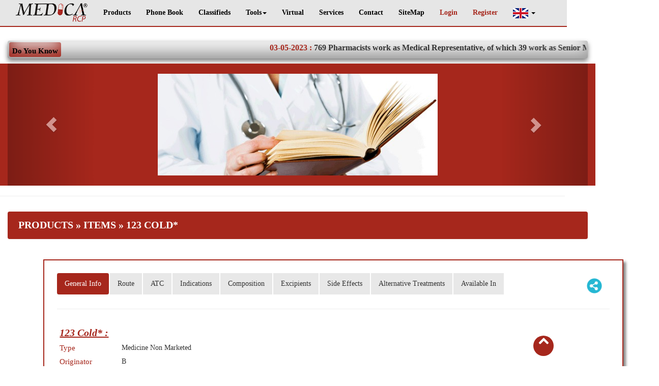

--- FILE ---
content_type: text/html; charset=UTF-8
request_url: https://medicarcp.com/en/products/details/123%20Cold*
body_size: 30046
content:
<script src="https://medicarcp.com/website/chart/js/jquery-3.2.1.min.js"></script>
<script src="https://medicarcp.com/website/chart/js/fusioncharts.js"></script>
<script src="https://medicarcp.com/website/chart/js/fusioncharts.charts.js"></script>
<script src="https://medicarcp.com/website/chart/js/themes/fusioncharts.theme.zune.js"></script>
<script src="https://medicarcp.com/website/js/three.js"></script><!DOCTYPE html>
<html lang="en">
<head>
  <meta charset="utf-8">
  <meta name="csrf-token" content="uCtxmWJk1dszk1EW1yZb0UewcXHMI7kEw5GZLGs4"> 
  <meta http-equiv="X-UA-Compatible" content="IE=edge">
  <meta name="viewport" content="width=device-width, initial-scale=1">
  <meta name="description" content="Medica RCP is the leader of medical information in Lebanon. Medica RCP offers a wide range of information, including product price comparison, price evolution, price tracking, and many others.">
  <meta name="keywords" content="price comparison, price evolution, side effects, symptoms, checkers, excipients, price tracking, disease, medicines pictures, statistics, phonebook">
  <link rel="icon" type="image/png" href="https://medicarcp.com/website/images/icon.png">
  

 
  <title>Medica RCP |123 Cold* | Indications | Side Effects | Composition | Route | all.price | Alternative Products</title>
<!-- Global site tag (gtag.js) - Google Analytics >-->
<script async src="https://www.googletagmanager.com/gtag/js?id=UA-136306445-1"></script>
<script>
  window.dataLayer = window.dataLayer || [];
  function gtag(){dataLayer.push(arguments);}
  gtag('js', new Date());

  gtag('config', 'UA-136306445-1');
</script> 

   <meta name="google-site-verification" content="8XXcvSH24a1EJqM41y9GCEfPUT2Jqzm-iM7Io1WYRSc" /> 
   
   <!-- AdSens -->
   <script data-ad-client="ca-pub-9397162554487679" async src="https://pagead2.googlesyndication.com/pagead/js/adsbygoogle.js"></script>
 
  <!-- CSS -->
 
   
  <link media="all" type="text/css" rel="stylesheet" href="https://medicarcp.com/website/css/bootstrap.min.css"> 
  <link media="all" type="text/css" rel="stylesheet" href="https://medicarcp.com/website/js/fancybox/jquery.fancybox.css"> 
  <link media="all" type="text/css" rel="stylesheet" href="https://medicarcp.com/website/css/style.css?v=1.1">
  <link media="all" type="text/css" rel="stylesheet" href="https://medicarcp.com/website/css/sweetalert.min.css">
  <link media="all" type="text/css" rel="stylesheet" href="https://medicarcp.com/website/css/animate.css">
  <link media="all" type="text/css" rel="stylesheet" href="https://medicarcp.com/website/css/select2.min.css">

  <script src="https://code.jquery.com/jquery-2.1.1.min.js"></script>
  
  

 

  
<script type="text/javascript">
   function openWhats(){

        window.open("https://web.whatsapp.com/send?phone=9613760750","_blank");

   }

  function openWhatsMobile(){

        window.open("https://api.whatsapp.com/send?phone=9613760750","_blank");

   }
</script>

<script type="text/javascript">
  function setCookie(cname, cvalue, exdays) {
  var d = new Date();
  d.setTime(d.getTime() + (exdays * 24 * 60 * 60 * 1000));
  var expires = "expires="+d.toUTCString();
  document.cookie = cname + "=" + cvalue + ";" + expires + ";path=/";
}

 function getCookie(cname) {
  var name = cname + "=";
  var decodedCookie = decodeURIComponent(document.cookie);
  var ca = decodedCookie.split(';');
  for(var i = 0; i <ca.length; i++) {
    var c = ca[i];
    while (c.charAt(0) == ' ') {
      c = c.substring(1);
    }
    if (c.indexOf(name) == 0) {
      return c.substring(name.length, c.length);
    }
  }
  return "";
}
</script>

  <script language="javascript">
  var x = 10;
  var y = 230;
  var max_x = screen.width-100;
  var max_y = screen.height-100;
  var xpremik = 5;
  var ypremik = 5;
  function go()
  {
       }

  /* function for the bouncing image */
  function premikSlike() {
    x = x + xpremik;
    y = y + ypremik;
    document.getElementById("canvas").style.top = y+'px';
    document.getElementById("canvas").style.left = x+'px';
    if ((x+xpremik > max_x) || (x+xpremik < 0))
    xpremik *=-1;
    if ((y+ypremik > max_y) || (y+ypremik < 0))
    ypremik *=-1;
    window.setTimeout('premikSlike()',100);
  }

  </script>

 <script type="text/javascript">
var validNavigation = false;

function endSession() {
// Browser or broswer tab is closed
// Do sth here ...
alert("bye");
}

function wireUpEvents() {
/*
* For a list of events that triggers onbeforeunload on IE
* check http://msdn.microsoft.com/en-us/library/ms536907(VS.85).aspx
*/
window.onbeforeunload = function() {
  if (!validNavigation) {

            var ref="load";
      $.ajax({
            type: 'get',
            async: false,
            url: 'logout.php',
 data:
            {
                ref:ref               
            },
             success:function(data)
            {
                console.log(data);
            }
            });
     endSession();
  }
 }

// Attach the event keypress to exclude the F5 refresh
$(document).bind('keypress', function(e) {
if (e.keyCode == 116){
  validNavigation = true;
}
});

// Attach the event click for all links in the page
$("a").bind("click", function() {
validNavigation = true;
});

 // Attach the event submit for all forms in the page
 $("form").bind("submit", function() {
 validNavigation = true;
 });

 // Attach the event click for all inputs in the page
 $("input[type=submit]").bind("click", function() {
 validNavigation = true;
 });

}

// Wire up the events as soon as the DOM tree is ready
$(document).ready(function() {
wireUpEvents();  
}); 
</script> 

<style>

/* Button used to open the chat form - fixed at the bottom of the page */
.chat_open-button {
  background-color: #A6271C;
  color: white;
  padding: 16px 20px;
  border: none;
  cursor: pointer;
  opacity: 0.8;
  position: fixed;
  bottom: 23px;
  right: 28px;
  width: 260px;
}

/*.whatsapp-button {
  background-color: #64ae64;
  color: white;
  padding: 5px 20px;
  border: none;
  cursor: pointer;
  opacity: 0.8;
  position: fixed;
  bottom: 80px;
  right: 28px;
  width: 260px;
  text-align: cente;
  vertical-align: middle;
 
}*/

.whatsapp-button{
  color:#fff;
  height:60px;
  width:60px;
  font-size:22px;
  line-height:60px;
  text-align:center;
  text-decoration:none;
  position:fixed;
  bottom: 80px;
  right: 40px;
  opacity:0,5;
  border-radius:50%;

  background-color:#A6271C;
}

.whatsImg{
  width:60px;height: 60px;margin-right: 5px
}



.chatAlert{
  display: none;
  background-color: #FDEDEC;
  color: #A6271C;
  padding: 16px 20px;
  border: 1px solid;
  cursor: pointer;
  opacity: 0.8;
  position: fixed;
  bottom: 700px;
  right: 10px;
  width: 260px;
}
/* The popup chat - hidden by default */
.chat-popup {
  display: none;
  position: fixed;
  bottom: 0;
  right: 15px;
  border: 3px solid #f1f1f1;
  z-index: 9;
}

.chat-popup-box {
  border: 3px solid #f1f1f1;
    background: #fff;
    width: 280px;
    height: 100%;
    float: left;
    margin-right: 30px;
}

/* Add styles to the form container */
.chat_form-container {
  width: 280px;
  padding: 10px;
  background-color: white;
}

/* Full-width textarea */
.chat_form-container textarea {
  width: 100%;
  padding: 15px;
  margin: 5px 0 10px 0;
  border: none;
  background: #f1f1f1;
  resize: none;
  min-height: 50px;
  max-width: 250px;
}

/* When the textarea gets focus, do something */
.chat_form-container textarea:focus {
  background-color: #ddd;
  outline: none;
}

/* Set a style for the submit/send button */
.chat_form-container .btn {
  background-color: #A6271C;
  color: white;
  padding: 12px 20px;
  border: none;
  cursor: pointer;
  width: 100%;
  margin-bottom:10px;
  opacity: 0.8;
}

/* Add a red background color to the cancel button */
.chat_form-container .cancel {
  background-color: red;
}

/* Add some hover effects to buttons */
.chat_form-container .btn:hover, .open-button:hover {
  opacity: 1;
}

.chatheader{
  height: 20px;
  background-color: #A6271C;
  color: white;
  font-weight: bold;
  text-align: center;
    width: 100%;
  padding: 16px 20px;
    border: none;
    cursor: pointer;
    margin-bottom:10px;
    opacity: 0.8;
}
#chat {
    position: fixed;
    bottom: 0;
    left: 0;
    right: 100px;
    height: auto;
     width: 80%;
}
</style>
</head>
<body onload="go()">



  <!-- Vote-->

<script type="text/javascript">
 $(document).ready(function() {
   var name = "medicavote";
  var decodedCookie = decodeURIComponent(document.cookie);
  if(decodedCookie.indexOf(name) == -1){
    voteNotif();
    setInterval(function(){ voteNotif(); }, 86000000);
    }
});
function voteNotif() {
 
  
     var params;
      let ask = Notification.requestPermission();
        params = {lang:"en",type:"Vote"};
        
        $.get("/finds/notify",params, function(data, status){


        if(data != null){

          for (var i = 0; i<data.length;i++) {

            var theurl = data[i]['link'];
            var notifikasi = new Notification(data[i]['title'], {
              icon: data[i]['icon'],
              body: data[i]['msg'],
               requireInteraction: true
              
            });
            notifikasi.onclick = function () {
              window.open(theurl); 
              notifikasi.close();     
            };
            
          };
        }
    });
  

}
</script>



<!-- all visitors-->
 <script type="text/javascript">
 $(document).ready(function() {
  if(getCookie('notifPublic') == "")
      checknotifpublic();
  setInterval(function(){ checknotifpublic(); }, 86000000);
});
function checknotifpublic() {
      
      setCookie('notifPublic',1,1);
      var params;
       let ask = Notification.requestPermission();

        params = {lang:"en",type:"public"};
        

        $.get("/finds/notify",params, function(data, status){


        if(data != null){

          for (var i = 0; i<data.length;i++) {

            var theurl = data[i]['link'];
            var notifikasi = new Notification(data[i]['title'], {
              icon: data[i]['icon'],
              body: data[i]['msg'],
              
              
            });
            
            notifikasi.onclick = function () {
              window.open(theurl); 
              notifikasi.close();     
            };

             setTimeout(function(){
              notifikasi.close();
            }, 10000);
            
          };
        }
     });

     
  

}
</script>


 <!-- registered users-->  
  <!-- 7 days Before expire users -->



   
<style type="text/css">
  .mnuWidth{
    width:87%;
  }

  .dropdown-menu{
    min-width: inherit;
   
   
  }

  @media  screen and (max-width: 800px){

    .mnuWidth{
      width:100%;
    }
  }
</style>

  <div class="row" >
   
    <input type="hidden" id="locale" value = "en"/>

    <div class="leftDiv col-xs-12 col-sm-12 col-md-12 col-lg-10 mnuWidth" > 

      <div class="container-fluid container-fluid-pad " style="margin-bottom:50px">
        <header >

          <nav class="navbar navbar-default navbar-static-top mnuWidth"  role="navigation">
            <div class="navigation" >
              <div class="container">
                <div class="navbar-header" >
                  <button type="button" class="navbar-toggle pull-right" data-toggle="collapse" data-target=".navbar-collapse ">
                    <span class="sr-only">Toggle Navigation</span>
                    <span class="icon-bar"></span>
                    <span class="icon-bar"></span>
                    <span class="icon-bar"></span>
                  </button>

                  <a href="https://medicarcp.com" class="navbar-brand"><img src="https://medicarcp.com/website/images/logo.png" alt="Logo" /></a>
                </div>

                <div class="navbar-collapse collapse" style="float: left;" >
                  <ul class="nav navbar-nav navbar-right medica-font" >
                    <!--<li><a href="https://medicarcp.com">Home</a></li>-->
                    <li><a href="https://medicarcp.com/en/prodcutSelector">Products</a></li>
                    
                    <li><a href="https://medicarcp.com/en/phonebook">Phone Book</a></li>
                    
                   <li><a href="https://medicarcp.com/en/jobs/jobsSelector">Classifieds</a></li>
                    <li  class="clo">
                      <a id="dLabel" role="button" data-toggle="dropdown"  data-target="#" >Tools<span class="caret"></span></a>
                      <ul class="dropdown-menu">
                        <li class="clo"><a href="https://medicarcp.com/en/awareness">Patient Education</a></li>
                        <li class="clo" ><a href="https://medicarcp.com/en/atc">ATC</a></li>
                        
                       
                        <li class="clo" ><a href="https://medicarcp.com/en/calculator">Calculator</a></li>
                        <li class="clo" ><a href="https://medicarcp.com/en/converter">Converter</a></li>
                        <li class="clo" ><a href="https://medicarcp.com/en/doyouknow">Do You Know</a></li>
                        <li class="clo" ><a href="https://medicarcp.com/en/tips">Grandmother Tips</a></li>
                        <li class="clo" ><a href="https://medicarcp.com/en/usefulLinks">Useful Links</a></li>
                        <li class="clo" ><a href="https://medicarcp.com/en/psrp">WW Pricing System & Registration Procedure</a></li>
                        <li class="clo" ><a href="https://medicarcp.com/en/downloads/downloads">Downloads</a></li>
                        <li class="clo" ><a href="https://medicarcp.com/en/vote">Vote</a></li>
                      </ul>
                    </li >

                    <li><a href="https://medicarcp.com/en/virtual">Virtual</a></li>
                   <!--<li  class="clo"> 

                      <a  role="button" data-toggle="dropdown"  data-target="#" >Virtual<span class="caret"></span></a>
                    <ul class="dropdown-menu">
                        <li class="clo" ><a href="https://medicarcp.com/en/vdc">Virtual Diet Center</a></li>
                         <li class="clo" ><a href="">Virtual Clinics</a></li>
                          <li class="clo" ><a href="https://medicarcp.com/en/bloodbank">Virtual Blood Bank</a></li>
                          <li class="clo" ><a href="https://medicarcp.com/en/angelpharmacy">Virtual Angel Pharmacy</a></li>
                          <li class="clo" ><a href="https://medicarcp.com/en/pvc">Virtual PharmacoVigilance Center</a></li>
                      </ul>-->
                    
                   </li>

                  
                    <li><a href="https://medicarcp.com/en/services">Services</a></li>
                    <li><a href="https://medicarcp.com/en/contactus">Contact</a></li>
                    <li><a href="https://medicarcp.com/en/sitemap">SiteMap</a></li>

                    
                     
                     <li  class="clo " >
                                             <li><a href="#" data-toggle="modal" data-target="#myModal" style="color: #A6271C">Login</a></li>
                      <li><a href="https://medicarcp.com/en/signup" style="color: #A6271C">Register</a></li>

                      
                                            
                    </li >
                    
                   
                     <!-- Lang -->
                     <li  class="clo " >
                      
                      <a id="dLabel" role="button" data-toggle="dropdown"  data-target="#" >
                                                    <img  class="langIcon" src="https://medicarcp.com/website/images/lang/eng.png" alt="English" />
                                                      <span class="caret"></span>
                        </a>
                      <ul class="dropdown-menu" style="text-align: center;">
                                                 
                                                                                  <li class="clo"><a href="https://medicarcp.com/fr/products/details/123%20Cold*">
                               <img class="langIcon" src="https://medicarcp.com/website/images/lang/fr.png" alt="French" /></a></li>
                            
                                                   
                                                                              <li class="clo"><a href="https://medicarcp.com/ar/products/details/123%20Cold*">
                            <img  class="langIcon" src="https://medicarcp.com/website/images/lang/leb.png" alt="Arabic" /></a></li>
                          
                          
                                                                       
                      </ul>
                    </li>


                    
                  </ul>
                </div>
              </div>
            </div>

            <style type="text/css">
              .LoginDiv{
                width: 100%;height: 20px;border-color: #A6271C;background-color: #E5E7E9;margin-bottom: 0px;font-size:13px;
                display: none;
              
                
              }
                        @media  screen and (min-width: 800px){
                          #divLanguages{
                            display: none;
                          }
                          #LangSep{
                            display: none;
                          }

                          #faceSep{
                             display: none;
                          }

                          #smDiv{
                            display: none;
                          }

                          
                        }

                        @media  screen and (max-width: 800px){
                          .LoginDiv{
                              width: 100%;height: 40px;border-color: #A6271C;background-color: #E5E7E9;margin-bottom: 0px;font-size:12px;
                              display: block;
                            }

                        }
              </style>
            
             <div  class = "LoginDiv"> 

             <!-- Welcome, login, logout -->
                  

                  <!-- Social Media  -->
                 <div class="row social-media-frames1" id = "smDiv" style="margin-bottom:0px ">
                    <iframe  src="https://www.facebook.com/plugins/like.php?href=https%3A%2F%2Fwww.facebook.com%2FMedicaRef%2F&width=51&layout=button&action=like&size=small&show_faces=false&share=false&width=100&height=80&appId" scrolling="no" frameborder="0" allowTransparency="true"></iframe>
                    <iframe  src="https://www.facebook.com/plugins/share_button.php?href=https%3A%2F%2Fwww.facebook.com%2FMedicaRef%2F&layout=button&size=small&mobile_iframe=true&width=100&height=80&appId" scrolling="no" frameborder="0" allowTransparency="true"></iframe>
                  </div>

                    <div class="Eyadseparator" id = "LangSep"></div>

                      <!-- Languages -->

                   <div id = "divLanguages" class="row EyadLangDiv">

                    

                                                            <a href="https://medicarcp.com/fr/products/details/123%20Cold*">
                      <img class="langIcon" src="https://medicarcp.com/website/images/lang/fr.png" alt="French" />
                    </a>
                                        
                                                            <a href="https://medicarcp.com/ar/products/details/123%20Cold*">
                      <img  class="langIcon" src="https://medicarcp.com/website/images/lang/leb.png" alt="Arabic" />
                    </a>
                                                          </div> 

            <div>

           

              </nav>

            </header>
          </div>
<script type="text/javascript">

 $(document).ready(function() {
      });
</script>


          <!-- Login Popup -->
          <div class="modal fade" id="myModal" role="dialog" >
            <div class="modal-dialog">
              <div class="modal-content">
                <div class="modal-header">
                  <button type="button" class="close" data-dismiss="modal">&times;</button>
                  <h4 class="modal-title">Login</h4>
                </div>
                <div class="modal-body">
                  <p>
                    <form class="form-horizontal" role="form" method="POST" action="https://medicarcp.com/login">
                      <input type="hidden" name="_token" value="uCtxmWJk1dszk1EW1yZb0UewcXHMI7kEw5GZLGs4">

                      <div class="form-group">
                        <label for="email" class="col-md-4 control-label">E-Mail Address</label>

                        <div class="col-md-6">
                          <input required id="email" type="email" class="form-control" name="email" value="">

                                                  </div>
                      </div>

                      <div class="form-group">
                        <label for="password" class="col-md-4 control-label">Password</label>

                        <div class="col-md-6">
                          <input required id="password" type="password" class="form-control" name="password">

                                                    <br/>
                          <div class="form-check form-check-inline">
                          
                           <label class="title" style="color:black;" for="inlineCheckbox1">Remember me</label>&nbsp;
                            
                          <input class="form-check-input"   type="checkbox" id="inlineCheckbox1" value="remember" >
                       
                      </div>

                        </div>
                      </div>

                      <div class="form-group">
                        <div class="col-md-6 col-md-offset-4">
                          <button type="submit" class="btn btn-default">
                            <i class="fa fa-btn fa-sign-in"></i> Login
                          </button>

                          <a class="btn btn-link" href="https://medicarcp.com/password/reset">Forgot Your Password?</a>
                        </div>
                      </div>
                    </form>
                  </p>
                </div>
              </div>
            </div>
          </div>
          <!-- End Login Popup -->


           <!-- Do You Know -->
          <div class="container">
            <div class="dyk">
              <div class="title"  >Do You Know</div>
              <div class="marquee">
                <div  class="marquee-inner"  >
                  <p  id ="marquee" onclick="stopme(this)">
                                                            <span style="padding: 0;margin: 0">03-05-2023 :</span>
                                        769 Pharmacists work as Medical Representative, of which 39 work as Senior Medical Representative
                    <span>*</span>
                                                            <span style="padding: 0;margin: 0">02-06-2020 :</span>
                                        216 non Pharmacists work as Medical Representative, and 54 work as Senior Medical Representative
                    <span>*</span>
                                                            <span style="padding: 0;margin: 0">05-06-2023 :</span>
                                        In Lebanon, 88 generic medicinal products are more expensive than their Originators
                    <span>*</span>
                                                            <span style="padding: 0;margin: 0">31-12-2019 :</span>
                                        A medicinal product refused in Europe is marketed in Lebanon
                    <span>*</span>
                                                            <span style="padding: 0;margin: 0">05-06-2023 :</span>
                                        At least 332 medicinal products are available on the Lebanese market and are not available in the country of origin
                    <span>*</span>
                                                            <span style="padding: 0;margin: 0">05-06-2023 :</span>
                                        The price of the most expensive medicine available in Lebanon is 30434557 LL
                    <span>*</span>
                                                            <span style="padding: 0;margin: 0">05-06-2023 :</span>
                                        At least 1309 medicinal products are more expensive in Lebanon than in the countries of origin
                    <span>*</span>
                                                            <span style="padding: 0;margin: 0">01-01-2019 :</span>
                                        Daktavira, a generic of Daklinza, is registered in Lebanon but has no public price
                    <span>*</span>
                                                            <span style="padding: 0;margin: 0">31-12-2019 :</span>
                                        352 medicinal products have been declared as non-marketed or withdrawn
                    <span>*</span>
                                                            <span style="padding: 0;margin: 0">09-11-2021 :</span>
                                        64.72% of lebanese pharmacists are female
                    <span>*</span>
                                                            <span style="padding: 0;margin: 0">31-12-2019 :</span>
                                        486 medicines were submitted to the Ministry of Health for a marketing authorization, and 514 medicines were registered to date
                    <span>*</span>
                                                            <span style="padding: 0;margin: 0">15-06-2018 :</span>
                                        The Minister of Public Health, has decided to suspend the commercialization of AB Slim (Ab Care Medical Herbs), which contains sibutramine, sildenafil and phenolphthalein
                    <span>*</span>
                                                            <span style="padding: 0;margin: 0">01-06-2020 :</span>
                                        Some Non-Marketed medicines are still imported
                    <span>*</span>
                                                            <span style="padding: 0;margin: 0">01-06-2020 :</span>
                                        Ixempra, a medicinal product withdrawn in Europe is imported to lebanon
                    <span>*</span>
                                                            <span style="padding: 0;margin: 0">01-06-2020 :</span>
                                        A vaccine made in India, removed from WHO list of prequalified vaccines, is submitted for registration in Lebanon
                    <span>*</span>
                                                            <span style="padding: 0;margin: 0">01-06-2020 :</span>
                                        Lebanon has 14 CROs, and is ranked as one of the largest countries in the world in clinical studies. According to the WHO, 817 clinical studies are currently conducted in Lebanon.
                    <span>*</span>
                                                            <span style="padding: 0;margin: 0">05-01-2021 :</span>
                                        
                    <span>*</span>
                                                            <span style="padding: 0;margin: 0">01-10-2023 :</span>
                                        Adakveo is now withdrawn from use in the European Union due to lack of therapeutic efficacy
                    <span>*</span>
                                      </p>
                </div>
              </div>
            </div>
          </div>
<script type="text/javascript">
function stopme(e){
  var stat = e.style.webkitAnimationPlayState;
  if(stat =="paused"){
    e.style.webkitAnimationPlayState = "running";
  }else{
    e.style.webkitAnimationPlayState = "paused";
  }
}
</script>


          <!-- Sponsors -->
          <div class="container sponsor-div" style="text-align: center">
            <div id="myCarousel" class="carousel slide" data-ride="carousel">
              <div class="carousel-inner" >
                                <div class="item active" >
                  <img src="https://medicarcp.com/website/images/uploaded_ads/doctor.jpg" alt="" class="img-responsive center-block" >
                </div>
                                              </div>
              <!-- Left and right controls -->
              <a class="left carousel-control" href="#myCarousel" data-slide="prev">
                <span class="glyphicon glyphicon-chevron-left"></span>
                <span class="sr-only">Previous</span>
              </a>
              <a class="right carousel-control" href="#myCarousel" data-slide="next">
                <span class="glyphicon glyphicon-chevron-right"></span>
                <span class="sr-only">Next</span>
              </a>
            </div>
          </div>


          <!-- Do You Know 
          <div class="container">
            <div class="dyk">
              <div class="title" >Do You Know</div>
              <div class="marquee">
                <div class="marquee-inner" >
                  <p  id ="marquee" onclick="stopme(this)">
                                        769 Pharmacists work as Medical Representative, of which 39 work as Senior Medical Representative
                    <span>*</span>
                                        216 non Pharmacists work as Medical Representative, and 54 work as Senior Medical Representative
                    <span>*</span>
                                        In Lebanon, 88 generic medicinal products are more expensive than their Originators
                    <span>*</span>
                                        A medicinal product refused in Europe is marketed in Lebanon
                    <span>*</span>
                                        At least 332 medicinal products are available on the Lebanese market and are not available in the country of origin
                    <span>*</span>
                                        The price of the most expensive medicine available in Lebanon is 30434557 LL
                    <span>*</span>
                                        At least 1309 medicinal products are more expensive in Lebanon than in the countries of origin
                    <span>*</span>
                                        Daktavira, a generic of Daklinza, is registered in Lebanon but has no public price
                    <span>*</span>
                                        352 medicinal products have been declared as non-marketed or withdrawn
                    <span>*</span>
                                        64.72% of lebanese pharmacists are female
                    <span>*</span>
                                        486 medicines were submitted to the Ministry of Health for a marketing authorization, and 514 medicines were registered to date
                    <span>*</span>
                                        The Minister of Public Health, has decided to suspend the commercialization of AB Slim (Ab Care Medical Herbs), which contains sibutramine, sildenafil and phenolphthalein
                    <span>*</span>
                                        Some Non-Marketed medicines are still imported
                    <span>*</span>
                                        Ixempra, a medicinal product withdrawn in Europe is imported to lebanon
                    <span>*</span>
                                        A vaccine made in India, removed from WHO list of prequalified vaccines, is submitted for registration in Lebanon
                    <span>*</span>
                                        Lebanon has 14 CROs, and is ranked as one of the largest countries in the world in clinical studies. According to the WHO, 817 clinical studies are currently conducted in Lebanon.
                    <span>*</span>
                                        
                    <span>*</span>
                                        Adakveo is now withdrawn from use in the European Union due to lack of therapeutic efficacy
                    <span>*</span>
                                      </p>
                </div>
              </div>
            </div>
          </div>-->

          <hr>

<script>
function topFunction() {
        

        $("html, body").animate({ scrollTop: 0 }, 1000);
                    return false;
        //document.body.scrollTop = 0;
        //document.documentElement.scrollTop = 0;
    }
</script>

          
<style>
.prodDetailsTbl tr td {padding:5px;}
.title{color:#A6271C;font-weight: normal;font-family: times new roman;font-size: 15	}
.prodDetailsTbl tr td  {font-weight: normal;font-family: times new roman;font-size: 14}

.RevisionDate{
	width: 100%;background-color:#EAEDED;height: 30px;text-align: center;font-weight: bold;font-size: 13px;color: #A6271C;border-top-right-radius: 25px ;border-top-left-radius: 25px;font-family: times new roman;

}
  
.productName{
  font-family: 'Times New Roman';
  font-weight:bold;
  font-size: 20px;
  color: #A6271C;
  font-style: italic;
  text-decoration: underline;
}
  .blink_me {
   max-width:280px;
  cursor: progress;
  color: rgba(255,12,12,0.7);
  -o-text-overflow: clip;
  text-overflow: clip;
  letter-spacing: 2px;
  text-shadow: 1px 2px 10px rgba(145,30,30,0.9) ;
  -webkit-transform: rotateX(14.32394487827058deg) rotateY(-17.76169164905552deg)   ; 
  transform: rotateX(14.32394487827058deg) rotateY(-17.76169164905552deg)   ;
  animation: blinker 1s linear infinite;
   }

   @keyframes  blinker {  50% { opacity: 0; } }




</style>

<style type="text/css">
	.box_p:hover{
   
   		 transform: scale(1.2);

  	}
	.alternative{
		height:190px;
		border: 1px solid #A6271C;
		border-radius: 10px;
	}
	.agentAlt{
		font-family: times new roman;
		font-weight: bold;
		color : blue;
	}
	.labAlt{
		font-family: times new roman;
		font-weight: bold;
		color : #641E16;
	}

	.alternativeT{
		
		border: 1px solid #A6271C;
		border-radius: 10px;
	}
</style>

<style type="text/css">
.tooltiphazard {
  position: relative;
  display: inline-block;

}


.tooltiptext {
  display: none;
  width: 120px;
  background-color: #A6271C;
  color: #fff;
  text-align: center;
  border-radius: 6px;
  padding: 5px 0;
  font-size: 15px;
  /* Position the tooltip */
  position: absolute;
  z-index: 1;
}

.tooltiphazard:hover .tooltiptext {
  display: block;
}


</style>

<style type="text/css">
	.divCopy{
		border:1px solid;width:300px;height: 30px;background-color: #f9f9f9;padding:0 0 0 0;float: right; display: none;
	}
	.inputCopy{
		width: 80%;margin-left: 0px
	}

	@media    screen and (max-width:500px){
		.divCopy{
			border:1px solid;width:200px;height: 30px;background-color: #f9f9f9;padding:0 0 0 0;float: right; display: none;
		}
		.inputCopy{
			width: 70%;margin-left: 0px
		}
	}
</style>
<script type="text/javascript">
	function exportme(moh){
		
		var url = "https://medicarcp.com/chart/statisticsProductExport/moh";
		
		url = url.replace('moh', moh);
		window.open(url, "Chart");
	}

function showUrl() {

	  var img = document.getElementById("imgCopy");
	  var divCopy = document.getElementById("divCopy");
	  var left  = img.offsetLeft + 50 + "px";
      var top  = img.offsetTop + 50 + "px";

       divCopy.style.position = "absolute";
       divCopy.style.left = left;
       divCopy.style.top = top;
       //divCopy.style.display = "block";
       $('#divCopy').toggle();
	  
}

function copyUrl(){

  var copyText = document.getElementById("productUrl");
  copyText.select();
  copyText.setSelectionRange(0, 99999); /*For mobile devices*/
  document.execCommand("copy");
  alert("Copied the text: " + copyText.value);
  document.getElementById("divCopy").style.display = "none";
}

function shareTofacebook(){

  var productUrl = document.getElementById("productUrl").value;
  var url = "https://www.facebook.com/sharer/sharer.php?u=" + productUrl;
  window.open(url,"_blank");
  document.getElementById("divCopy").style.display = "none";
}

function showFreq(){
	$('#divFreq').toggle();
}
</script>

<div class="container" >
<div class="panel">
      <div class="panel-heading"><span>
      	<a  class="white" href="https://medicarcp.com/en/prodcutSelector">Products</a> 
         &#187; <a class="white" href="https://medicarcp.com/en/products"> Items</a>
		  &#187; 123 Cold*
      </span></div>
</div>
</div>

<div class="container" style="width:90%;">




<div class="wow container">
	<div class="align-center"> 

	  <ul class="nav nav-pills">
	  	<li class="calc-image  active "><a data-toggle="pill" href="#home">General Info </a></li>
	  		    <li class="calc-image"><a data-toggle="pill" href="#menu0">Route</a></li>	    <li class="calc-image" ><a data-toggle="pill" href="#menu1">ATC</a></li>		<li class="calc-image" ><a data-toggle="pill" href="#menu3">Indications</a></li>	    <li class="calc-image" ><a data-toggle="pill" href="#menu2">Composition</a></li>	    <li class="calc-image" ><a data-toggle="pill" href="#menu4">Excipients</a></li>	    	    	    	    	    <li class="calc-image " ><a data-toggle="pill" href="#menu9">Side Effects</a></li>	    	    	    	    <li class="calc-image" ><a data-toggle="pill" href="#menu11">Alternative Treatments</a></li>	   	    
		 <li class="calc-image" ><a data-toggle="pill" href="#menu15">Available In</a></li>
	    
		<li style="float: right;">
	    	<a  onclick="showUrl()"><img id = "imgCopy" style="width: 30px;height: 30px" src="https://medicarcp.com/website/images/share.png"></a></li>
	    	
	    	<li>
	    		<div id="divCopy" class="divCopy">
                  <input class="inputCopy"  type="text" id="productUrl" value="https://medicarcp.com/en/products/details/123%20Cold*">
                  &nbsp;<i data-toggle="tooltip" data-placement="top" title="Copy Link"class="fa fa-files-o" aria-hidden="true" onclick="copyUrl()"></i>
                  &nbsp;<a data-toggle="tooltip" data-placement="top" title="Share To Facebook" onclick="shareTofacebook()">
                  	<i class="bf-icon fa fa-facebook"></i> </a>		 
            </div>
            </li>
	    	
	  </ul> 

	  <hr>
<style type="text/css">
	.preglacBox{
		width:550px;float: right;text-align: center;
	}

	.pregBox{
		margin-top:10px;padding-top: 5px; width: 250px;min-height: 250px ;float: right;border: 1px solid;
	}

	.lacBox{
		margin-top:10px;padding-top: 5px;width: 250px;min-height:250px ; float: right;margin-right: 10px; border: 1px solid;
	}

	.pregImg{
		height:170px;  width:130px;
	}

	.pregComment{
		width:250px;text-align:center;
	}

	@media    screen and (max-width:500px){
			.preglacBox{
				width:200px;float: right;text-align: center;
			}

			.pregBox{
				margin-top:10px;padding-top: 5px; width: 150px;min-height: 150px ;float: left;border: 1px solid;margin-left: 10px;
			}

			.lacBox{
				margin-top:10px;padding-top: 5px;width: 150px;min-height:150px ; float: left;margin-left: 10px; border: 1px solid;
			}

			.pregImg{
				height:170px;  width:130px;
			}

			.pregComment{
				width:250px;text-align:center;
			}	
	}
</style>
	<div class="tab-content justify">
		

				    <div id="home" class="tab-pane fade  in active  ">
		      <p>
		      	
		      	<!-- Product Most Expensive  -->
			      	<div class="preglacBox">
			      		<div class="row">
			      			<div class="col-md-12">
			      							      			</div>


			      		</div>
				      	
				      	<div class="row">
			      			<div class="col-xs-12  col-md-6">
			      				 <!-- Product Pregnancy  -->
							      			      			</div>

			      			<div class="col-xs-12 col-md-6">
			      				  <!-- Product lactation  -->
								      			      			</div>
			      			
			      		</div>



		       </div>
									  
										<table class="prodDetailsTbl justify">
											<tr>
												<td> <span class="productName">123 Cold* : </span> </td>
												<td></td>
											</tr>
											<tr>
												<td> <span class="title">Type</span> </td>
												<td id="sec"><span class="text-glow">Medicine Non Marketed</span></td>
											</tr>
											<!-- Updated by Eyad -->

											

												


											<tr>
												<td> <span class="title">Originator</span> </td>
												<td>
																											B
																										
												</td>
											</tr>

											<tr>
												<td> <span class="title">Agent</span></td>
												<td id="sec"><a href="https://medicarcp.com/en/companies/28/details/Droguerie de l&#039;Union" >Droguerie de l&#039;Union</td>
											</tr>

											<tr>
												<td> <span class="title">Distributor</span></td>
												<td id="sec"><a href="https://medicarcp.com/en/companies/28/details/Droguerie de l&#039;Union">Droguerie de l&#039;Union</td>
											</tr>

											<tr>
												<td> <span class="title">Laboratory</span></td>
												<td id="sec"><a href="https://medicarcp.com/en/companies/623/details/Algorithm Laboratories">Algorithm Laboratories</td>
											</tr>

																						<tr>
												<td> <span class="title">Responsible Party</span></td>
												<td id="sec">Algorithm S.A.L.</td>
											</tr>

											
																						<tr>
												<td> <span class="title">Origin</span></td>
												<td id="sec">Lebanon</td>
											</tr>

											
											<tr>
												<td> <span class="title">Manufacturer</span></td>
												<td id="sec"><a href="https://medicarcp.com/en/companies/13/details/Algorithm Pharmaceutical Manufacturers">Algorithm Pharmaceutical Manufacturers</td>
											</tr>

											<!-- Added By Eyad -->
											
											<tr>
												<td> <span class="title">Origin</span> </td>
												<td>Lebanon</td>
											</tr>

											<tr>
												<td> <a href="https://medicarcp.com/en/atc" ><span class="title">ATC</span></a></td>
												<td>R05D</td>
											</tr>

											 
											<tr>
												<td> <span class="title">Revision Date</span></td>
												<td>01/08/2000</td>
											</tr>
																					</table>
									
							<br/>
<!-------------------- Comments -------------->
<style>
.accordionComments {
  background-color: #eee;
  color: #444;
  cursor: pointer;
  padding: 10px;
 	height: 50px;
  border: none;
  text-align: left;
  outline: none;
  font-size: 15px;
  transition: 0.4s;
  width: 60%;
  font-family: times new roman;
  font-weight: bold;
  color: #A6271C;

}


.activeComments , .accordionComments :hover {
  background-color: #ccc; 
}

.panelComments  {
  
  display: none;
  background-color: white;
  overflow: hidden;
 width: 60%;

}
</style>			
<style>


.comment-form-container {
	background: #F0F0F0;
	border: #e0dfdf 1px solid;
	padding: 20px;
	border-radius: 2px;
  
}

.input-row {
	margin-bottom: 20px;
}

.input-field {
	width: 85%;
	border-radius: 2px;
	padding: 10px;
	border: #e0dfdf 1px solid;
}

.btn-submit {
	padding: 10px 20px;
	background: #333;
	border: #1d1d1d 1px solid;
	color: #f0f0f0;
	font-size: 0.9em;
	width: 100px;
	border-radius: 2px;
    cursor:pointer;
}



.comment-row {
	border: #e0dfdf 1px solid;
	margin-bottom: 15px;
	padding: 15px;
    
}

.outer-comment {
	background: #F0F0F0;
	padding: 20px;
	border: #dedddd 1px solid;
     list-style-type: none;
    
}

span.commet-row-label {
	font-style: italic;

}

span.posted-by {
	color: #09F;
}

.comment-info {
	font-size: 0.8em;

}
.comment-text {
    margin: 10px 0px;
    font-size: 0.8em;
}
.btn-reply {
    font-size: 0.8em;
    text-decoration: underline;
    color: #888787;
    cursor:pointer;
}
#comment-message {
    margin-left: 20px;
    color: #A6271C;
    display: none;
}



</style>

	
					
					
					<button class="accordionComments">Comments						
					</button>
					
					<div class="panelComments">

						  <div class="comment-form-container" >
						        <form id="frm-comment">
						            <div class="input-row">
						            	<input class="input-field"
                   									 type="text" name="commentemail" id="Cemail" placeholder="Email" 
                   						
                   								    />
                   						 						                <input type="hidden" name="comment_id" id="commentId"
						                    /> 
						                 <input type="hidden" name="id_product" id="id_product"
						                    value = "9517"/> 
						                 <input type="hidden" name="userId" id="userId"
						                     value = ""/> 
						                 <input type="hidden" name="_token" value="uCtxmWJk1dszk1EW1yZb0UewcXHMI7kEw5GZLGs4">   
						            </div>
						            <div class="input-row">
						                <textarea class="input-field" type="text" name="comment"
						                    id="comment" placeholder="Add a Comment">  </textarea>
						            </div>
						            <div>
						                <input type="button" class="btn-submit" id="submitButton"
						                    value="Post" /><div id="comment-message">Your comment will appear shortly after approval</div>
						            </div>

						        </form>
						    </div>

						    <div id="output" ></div>
					</div>


<script>
			$(document).ready(function() {

				if(getCookie("medicacomment") != ""){

					//$('#likbtn' + id).attr("onclick", "").unbind("click");
					//$('#dislikbtn' + id).attr("onclick", "").unbind("click");
				}

			});

			function setCookie(cname, cvalue, exdays) {
			  var d = new Date();
			  d.setTime(d.getTime() + (exdays * 24 * 60 * 60 * 1000));
			  var expires = "expires="+d.toUTCString();
			  document.cookie = cname + "=" + cvalue + ";" + expires + ";path=/";
			}

			 function getCookie(cname) {
			  var name = cname + "=";
			  var decodedCookie = decodeURIComponent(document.cookie);
			  var ca = decodedCookie.split(';');
			  for(var i = 0; i <ca.length; i++) {
			    var c = ca[i];
			    while (c.charAt(0) == ' ') {
			      c = c.substring(1);
			    }
			    if (c.indexOf(name) == 0) {
			      return c.substring(name.length, c.length);
			    }
			  }
			  return "";
			}

            function postReply(commentId) {
                $('#commentId').val(commentId);
                $("#comment").focus();
            }

            $("#submitButton").click(function () {
            	var email = document.getElementById("Cemail").value;
            	
            	var re =/^[a-zA-Z0-9.!#$%&'*+/=?^_`{|}~-]+@[a-zA-Z0-9](?:[a-zA-Z0-9-]{0,61}[a-zA-Z0-9])?(?:\.[a-zA-Z0-9](?:[a-zA-Z0-9-]{0,61}[a-zA-Z0-9])?)*$/;
            	
            	if(re.test(email.trim()) == false){
						alert("Invalid email");return;
				}

            	$("#comment-message").css('display', 'none');
                var str = $("#frm-comment").serialize();

                $.ajax({
                    url: "/products/addComment",
                    data: str,
                    type: 'post',
                    success: function (response)
                    {
                        var result = eval('(' + response + ')');
                        if (response)
                        {
                        	$("#comment-message").css('display', 'inline-block');
                            
                            $("#comment").val("");
                            $("#commentId").val("");
                     	   listComment();
                        } else
                        {
                            alert("Failed to add comments !");
                            return false;
                        }
                    }
                });
            });
            
            $(document).ready(function () {
            	   listComment();
            });

            function LikeComment(id){
            	var params;
            	params = {comment_id:id};
                $.get("/products/likecomment",params,
                        function (data) {

                        	if(data != ""){
                        		$('#liks' + id).html(data);
                        		$('#likbtn' + id).attr("onclick", "").unbind("click");
                        		$('#dislikbtn' + id).attr("onclick", "").unbind("click");
                        		$('#likbtn' + id).removeClass("fa fa-thumbs-o-up");
                        		$('#likbtn' + id).addClass("fa fa-thumbs-up");
        						
                        		setCookie("medicacomment" + id,id,1000);
                        	}

                        }
                 );
            }

             function DislikeComment(id){
            	var params;
            	params = {comment_id:id};
                $.get("/products/dislikecomment",params,
                        function (data) {

                        	if(data != ""){
                        		$('#disliks' + id).html(data);
                        		$('#dislikbtn' + id).attr("onclick", "").unbind("click");
                        		$('#likbtn' + id).attr("onclick", "").unbind("click");
                        		$('#dislikbtn' + id).removeClass("fa fa-thumbs-o-down");
                        		$('#dislikbtn' + id).addClass("fa fa-thumbs-down");
                        		setCookie("medicacomment" + id,id,1000);
                        	}

                        }
                 );
            }

            var ids = "";

            function listComment() {
            	var params;
            	
            	var product = document.getElementById("id_product").value;
            	var Admin = 0;
            	
       			 params = {id_product:product,isAdmin:Admin};
                $.get("/products/commentList",params,
                        function (data) {
                          
                           //var data = JSON.parse(data); 
                            
                            var comments = "";
                            var replies = "";
                            var item = "";
                            var parent = -1;
                            var active = false;
                            var results = new Array();

                            var list = $("<ul class='outer-comment'>");
                            var item = $("<li style = ' list-style-type: none;'>").html(comments);


                            for (var i = 0; (i < data.length); i++)
                            {
                                var commentId = data[i]['comment_id'];
                                parent = data[i]['parent_comment_id'];
                                active = data[i]['active'];
                                var likes = data[i]['like'] == null ? 0 : data[i]['like'] ;
                                var dislikes = data[i]['dislike'] == null ? 0 : data[i]['dislike'] ;

                                if (parent == null || parent == "0")
                                {

                                    comments = "<div class='comment-row'";
                                    if(active != true)
                                    	comments += " style = 'border: red 1px solid;'";

                                    comments += ">"+
                                    "<div class='comment-info'><span class='commet-row-label'>from</span> <span class='posted-by'>" + getName(data[i]['email']) + " </span> <span class='commet-row-label' style='float: right;'>at " + data[i]['date'] + "</span></div>" + 
                                    "<div class='comment-text'>" + data[i]['comment'] + "</div>"+
                                    "<div><a class='btn-reply' onClick='postReply(" + commentId + ")'>Reply</a> </div>"+
                                    	"<hr style='  border-top: 1px solid #D6DBDF;'>" +
                                    	"<div style='text-align:right'><i id='likbtn" + commentId +"'  class='fa fa-thumbs-o-up' aria-hidden='true' onClick = 'LikeComment(" + commentId + ")'></i> <span id='liks"+ commentId + "'>"+ likes + "</span> <i id='dislikbtn" + commentId +"'  class='fa fa-thumbs-o-down' aria-hidden='true' onClick = 'DislikeComment(" + commentId + ")'></i>  <span id='disliks"+ commentId + "'>" + dislikes + "</span> </div>"
                                    "</div>";

                                    var item = $("<li style = ' list-style-type: none;'>").html(comments);
                                    list.append(item);
                                    ids = ids + commentId + ","
                                    var reply_list = $('<ul>');
                                    item.append(reply_list);
                                    listReplies(commentId, data, reply_list);

                                }
                            }
                            $("#output").html(list);
                           
                            var idArr = ids.split(",");
                            if(idArr.length > 0){
                            	for(i = 0;i<idArr.length;i++){
                            		var cook = getCookie("medicacomment" + idArr[i]);
                            		if(cook != ""){
                            			 $('#likbtn' + cook).attr("onclick", "").unbind("click");
										$('#dislikbtn' + cook).attr("onclick", "").unbind("click");
                            		}
                            	}
                            }
                           
                        });
            }

            function listReplies(commentId, data, list) {
                for (var i = 0; (i < data.length); i++)
                {
                    if (commentId == data[i].parent_comment_id)
                    {
                    	 var active = false;
                    	 active = data[i].active;
                    	  var likes = data[i]['like'] == null ? 0 : data[i]['like'] ;
                          var dislikes = data[i]['dislike'] == null ? 0 : data[i]['dislike'] ;

                        var comments = "<div class='comment-row' ";

                        if(active != true)
                            comments += " style = 'border: red 1px solid;'";

                        comments += ">"+
                        " <div class='comment-info'><span class='commet-row-label'>from</span> <span class='posted-by'>" + getName(data[i]['email']) + " </span> <span class='commet-row-label' style='float: right;'>at " + data[i]['date'] + "</span></div>" + 
                        "<div class='comment-text'>" + data[i]['comment'] + "</div>"+
                        "<div><a class='btn-reply' onClick='postReply(" + data[i]['comment_id'] + ")'>Reply</a> </div>"+
                        	"<hr style='  border-top: 1px solid #D6DBDF;'>" +
                              "<div id='liksdiv" + data[i]['comment_id'] +"' style='text-align:right'><i id='likbtn" + data[i]['comment_id'] +"'class='fa fa-thumbs-o-up' aria-hidden='true' onClick = 'LikeComment(" + data[i]['comment_id']  + ")'></i> <span id='liks"+ data[i]['comment_id'] + "'>" + likes + "</span> <i id='dislikbtn" + data[i]['comment_id'] +"' class='fa fa-thumbs-o-down' aria-hidden='true' onClick = 'DislikeComment(" + data[i]['comment_id'] + ")' ></i>  <span id='disliks"+ data[i]['comment_id'] + "'>" + dislikes + "</span> </div>"
                        "</div>";
                        var item = $("<li style = ' list-style-type: none;'>").html(comments);
                        var reply_list = $('<ul>');
                        list.append(item);
                         ids = ids + data[i].comment_id + ","
                        item.append(reply_list);
                        listReplies(data[i].comment_id, data, reply_list);
                    }
                }
            }


            function delComment(commentId) {

            	var params;
       			params = {comment_id:commentId};
       			 $.get("/products/deleteComment",params,
                        function (data) {
                          	if(data == 1)
                          		listComment();
                          	else
                          		alert("Error : Unable to delete comment");
                          }

                  );
            }

            function Activate(commentId) {

            	var params;
       			params = {comment_id:commentId};
       			 $.get("/products/activateComment",params,
                        function (data) {
                          	if(data == 1)
                          		listComment();
                          	else
                          		alert("Error : Unable to activate comment");
                          }

                  );
            }

            function getName(email){

            	return email.substr(0,email.indexOf("@"));
            }

 </script>
 <script>
var acc = document.getElementsByClassName("accordionComments");
var i;

for (i = 0; i < acc.length; i++) {
  acc[i].addEventListener("click", function() {
    this.classList.toggle("activeComments");
    var panel = this.nextElementSibling;
    if (panel.style.display === "block") {
      panel.style.display = "none";
    } else {
      panel.style.display = "block";
    }
  });
}
</script>					
		      </p>
		    </div>
		

		

				    <div id="menu0" class="tab-pane fade">
		      <p>
				  <span class="productName">123 Cold* :</span>

									<li>Oral</li>
						      </p>
		    </div>
		
				    <div id="menu1" class="tab-pane fade">
		      <p>
			  <span class="productName">123 Cold* :</span>
									<li>R Respiratory system</li>
									<li>R05 Cough and cold preparations</li>
									<li>R05D Cough suppressants, excluding combinations with expectorants</li>
						      </p>
		    </div>
		

				    <div id="menu2" class="tab-pane fade">
		      <p>
			  <span class="productName">123 Cold* :</span>
		      						<li>
					Caffeine :
					<span class="web-color pl-10">30mg</span>
					</li>
									<li>
					Carbinoxamine :
					<span class="web-color pl-10">3mg</span>
					</li>
									<li>
					Codeine :
					<span class="web-color pl-10">8mg</span>
					</li>
									<li>
					Paracetamol (acetaminophen) :
					<span class="web-color pl-10">325mg</span>
					</li>
									<li>
					Phenylephrine :
					<span class="web-color pl-10">5mg</span>
					</li>
				
		      </p>
		    </div>
		

				    <div id="menu3" class="tab-pane fade">
		      <p>
			  	<span class="productName">123 Cold* :</span>
		      						<li>
												<span class="web-color pl-10">Adults : </span>
												Acute rhinitis
						<!-- Added By Eyad -->
						
						<span class="web-color pl-10">3 or 4 tablets per day</span>
					</li>
									<li>
												<span class="web-color pl-10">Adults : </span>
												Allergic conjunctivitis
						<!-- Added By Eyad -->
						
						<span class="web-color pl-10">3 or 4 tablets per day</span>
					</li>
									<li>
												<span class="web-color pl-10">Adults : </span>
												Allergic rhinitis
						<!-- Added By Eyad -->
						
						<span class="web-color pl-10">3 or 4 tablets per day</span>
					</li>
									<li>
												<span class="web-color pl-10">Adults : </span>
												Common Cold
						<!-- Added By Eyad -->
						
						<span class="web-color pl-10">3 or 4 tablets per day</span>
					</li>
									<li>
												<span class="web-color pl-10">Adults : </span>
												Headaches
						<!-- Added By Eyad -->
						
						<span class="web-color pl-10">3 or 4 tablets per day</span>
					</li>
									<li>
												<span class="web-color pl-10">Adults : </span>
												Pyrexia
						<!-- Added By Eyad -->
						
						<span class="web-color pl-10">3 or 4 tablets per day</span>
					</li>
									<li>
												<span class="web-color pl-10">Adults : </span>
												Sinusitis
						<!-- Added By Eyad -->
						
						<span class="web-color pl-10">3 or 4 tablets per day</span>
					</li>
									<li>
												<span class="web-color pl-10">Adults : </span>
												Vascular types of headache
						<!-- Added By Eyad -->
						
						<span class="web-color pl-10">3 or 4 tablets per day</span>
					</li>
						      </p>
		    </div>
		
				    <div id="menu4" class="tab-pane fade">
		      <p>
			  <span class="productName">123 Cold* :</span>
		      	<div class="row">

		      	<div class="col-md-6">
			      						<li>
						 <div class='tooltiphazard'>
							Not stated
													</div>

											</li>
								</div>

				<div class="col-md-6">
		      	<span class="float-right">* Excipient with known effect</span>
				</br></br></br>

				  <table class="float-right">
					  <th class="underline">Hazard Level</th>
					  
						  <tr><td style="color : red">&#9724; Major</td></tr>
						  
					  
						  <tr><td style="color : blue">&#9724; Moderate</td></tr>
						  
					  
						  <tr><td style="color : orange">&#9724; Minor</td></tr>
						  
					  
						  <tr><td style="color : green">&#9724; Safe</td></tr>
						  
					  				  </table>
				</div>

				</div>

		      </p>
		    </div>
		
		

		
		

		
				    <div id="menu9" class="tab-pane fade ">
		      <p>
			  <span class="productName">123 Cold* :</span>
		      <div class="row">
		      	<div class="col-md-6">
		      		<span class="float-left"><span class="title">Revision Date :</span> 01/08/2000</span>
					<input type="button" value = "Frequency" class = "submit_style_reg1 " style="margin-left: 5px;float:right" onclick="showFreq()" data-toggle="tooltip" data-placement="top" title="Show/Hide frequency"></input>
				</div>
		      </div>

		      <div class="row">
		      	
		      	<div class="col-md-12" id="divFreq" style="display: none; margin-top: 10px">
		      	
				  <table class="freqTable" border="1" >
					  <th>Frequency</th>
					  <th>Percentage</th>
					  <tr><td>Very Common</td><td>≥ 1/10</td></tr>
					  <tr><td>Common</td><td>≥ 1/100 - < 1/10</td></tr>
					  <tr><td>Uncommon</td><td>≥ 1/1,000 - < 1/100</td></tr>
					  <tr><td>Rare</td><td>≥  1/10,000 - < 1/1,000</td></tr>
					  <tr><td>Very Rare</td><td><  1/10,000</td></tr>
					  <tr><td>Unknown</td><td>Cannot be Estimated</td></tr>
				  </table>
				</div>

				<div class="col-md-12" >
					
				</br></br>
					<table class="seTable" border="1" >
						<thead >
							<tr>
							<th><a  href="https://medicarcp.com/en/products/9517?tab=se&amp;seOrder=sideeffectName" rel="nofollow">Effect</a></th>
							<th><a  href="https://medicarcp.com/en/products/9517?tab=se&amp;seOrder=frequency_en" rel="nofollow">Frequency</a></th>
							</tr>
						</thead>
						<tbody>
														<tr>
								<td>
								Drug tolerance
								
								</td>
								<td>
									<span class="web-color">Rare</span>
								</td>
							</tr>
						
														<tr>
								<td>
								Habituation
								
								</td>
								<td>
									<span class="web-color">Rare</span>
								</td>
							</tr>
						
														<tr>
								<td>
								Somnolence
								
								</td>
								<td>
									<span class="web-color">Common</span>
								</td>
							</tr>
						
													</tbody>
					</table>
			      	
				</div>


				

				</div>
		      </p>
		    </div>
		
			<!-- Product maxdose -->
		
		
		 
		    <div id="menu15" class="tab-pane fade">
		      <p>
			  <span class="productName">123 Cold* :</span>
		      						<li>
						 Abu Dhabi </a>
					</li>
									<li>
						 UAE </a>
					</li>
						      </p>
		    </div>
		
		<!-- Alternative Products -->
		
		
		<!-- Alternative Treatments -->
				    <div id="menu11" class="tab-pane fade">
		      <p>
	                <div class="row">
		                		                    <div class="col-md-2">
		                        <div class="box_p alternativeT">
		                            <a href="https://medicarcp.com/en/products/details/123 Cold and Flu">
			                            <h6 class="type-name">Medicine Authorised</h6>
	                                    <h6 class="trd-name">123 Cold and Flu</h6>
	                                    <h6  class="agentAlt"> Droguerie de l&#039;Union</h6>
										<h6  class="labAlt"> Algorithm Laboratories</h6>
		                            </a>
		                        </div>
		                    </div>
		                		                    <div class="col-md-2">
		                        <div class="box_p alternativeT">
		                            <a href="https://medicarcp.com/en/products/details/Actifed Cold">
			                            <h6 class="type-name">TAU</h6>
	                                    <h6 class="trd-name">Actifed Cold</h6>
	                                    <h6  class="agentAlt"> Sadco</h6>
										<h6  class="labAlt"> Aspen</h6>
		                            </a>
		                        </div>
		                    </div>
		                		                    <div class="col-md-2">
		                        <div class="box_p alternativeT">
		                            <a href="https://medicarcp.com/en/products/details/Advil Cold &amp; Sinus">
			                            <h6 class="type-name">Medicine Authorised</h6>
	                                    <h6 class="trd-name">Advil Cold &amp; Sinus</h6>
	                                    <h6  class="agentAlt"> Sadco</h6>
										<h6  class="labAlt"> Pfizer</h6>
		                            </a>
		                        </div>
		                    </div>
		                		                    <div class="col-md-2">
		                        <div class="box_p alternativeT">
		                            <a href="https://medicarcp.com/en/products/details/Advil Liqui-Gels Extra Strength">
			                            <h6 class="type-name">Medicine Authorised</h6>
	                                    <h6 class="trd-name">Advil Liqui-Gels Extra Strength</h6>
	                                    <h6  class="agentAlt"> Droguerie Mercury</h6>
										<h6  class="labAlt"> Pfizer</h6>
		                            </a>
		                        </div>
		                    </div>
		                		                    <div class="col-md-2">
		                        <div class="box_p alternativeT">
		                            <a href="https://medicarcp.com/en/products/details/Advil Liqui-Gels²">
			                            <h6 class="type-name">Medicine Authorised</h6>
	                                    <h6 class="trd-name">Advil Liqui-Gels²</h6>
	                                    <h6  class="agentAlt"> Sadco</h6>
										<h6  class="labAlt"> Pfizer</h6>
		                            </a>
		                        </div>
		                    </div>
		                		                    <div class="col-md-2">
		                        <div class="box_p alternativeT">
		                            <a href="https://medicarcp.com/en/products/details/Advil Tablets">
			                            <h6 class="type-name">Medicine Authorised</h6>
	                                    <h6 class="trd-name">Advil Tablets</h6>
	                                    <h6  class="agentAlt"> Sadco</h6>
										<h6  class="labAlt"> Pfizer</h6>
		                            </a>
		                        </div>
		                    </div>
		                		                    <div class="col-md-2">
		                        <div class="box_p alternativeT">
		                            <a href="https://medicarcp.com/en/products/details/Aeriallerg Syrup">
			                            <h6 class="type-name">Medicine Authorised</h6>
	                                    <h6 class="trd-name">Aeriallerg Syrup</h6>
	                                    <h6  class="agentAlt"> Picomed</h6>
										<h6  class="labAlt"> Pharma International</h6>
		                            </a>
		                        </div>
		                    </div>
		                		                    <div class="col-md-2">
		                        <div class="box_p alternativeT">
		                            <a href="https://medicarcp.com/en/products/details/Aeriallerg Tablets">
			                            <h6 class="type-name">Medicine Authorised</h6>
	                                    <h6 class="trd-name">Aeriallerg Tablets</h6>
	                                    <h6  class="agentAlt"> Picomed</h6>
										<h6  class="labAlt"> Pharma International</h6>
		                            </a>
		                        </div>
		                    </div>
		                		                    <div class="col-md-2">
		                        <div class="box_p alternativeT">
		                            <a href="https://medicarcp.com/en/products/details/Aerius Oral Solution">
			                            <h6 class="type-name">Medicine Authorised</h6>
	                                    <h6 class="trd-name">Aerius Oral Solution</h6>
	                                    <h6  class="agentAlt"> Abela Freres</h6>
										<h6  class="labAlt"> MSD</h6>
		                            </a>
		                        </div>
		                    </div>
		                		                    <div class="col-md-2">
		                        <div class="box_p alternativeT">
		                            <a href="https://medicarcp.com/en/products/details/Aerius Tablets">
			                            <h6 class="type-name">Medicine Authorised</h6>
	                                    <h6 class="trd-name">Aerius Tablets</h6>
	                                    <h6  class="agentAlt"> Abela Freres</h6>
										<h6  class="labAlt"> MSD</h6>
		                            </a>
		                        </div>
		                    </div>
		                		                    <div class="col-md-2">
		                        <div class="box_p alternativeT">
		                            <a href="https://medicarcp.com/en/products/details/Aerius Tablets²">
			                            <h6 class="type-name">Medicine Authorised</h6>
	                                    <h6 class="trd-name">Aerius Tablets²</h6>
	                                    <h6  class="agentAlt"> Abela Freres</h6>
										<h6  class="labAlt"> MSD</h6>
		                            </a>
		                        </div>
		                    </div>
		                		                    <div class="col-md-2">
		                        <div class="box_p alternativeT">
		                            <a href="https://medicarcp.com/en/products/details/Alergical Expectorant">
			                            <h6 class="type-name">Medicine Authorised</h6>
	                                    <h6 class="trd-name">Alergical Expectorant</h6>
	                                    <h6  class="agentAlt"> Taba Chemipharm</h6>
										<h6  class="labAlt"> Instituto Llorente</h6>
		                            </a>
		                        </div>
		                    </div>
		                		                    <div class="col-md-2">
		                        <div class="box_p alternativeT">
		                            <a href="https://medicarcp.com/en/products/details/Algifast 400mg">
			                            <h6 class="type-name">Medicine Authorised</h6>
	                                    <h6 class="trd-name">Algifast 400mg</h6>
	                                    <h6  class="agentAlt"> Pharmacie Sahel</h6>
										<h6  class="labAlt"> Laboratorio de Aplicaciones Farmacodinamicas</h6>
		                            </a>
		                        </div>
		                    </div>
		                		                    <div class="col-md-2">
		                        <div class="box_p alternativeT">
		                            <a href="https://medicarcp.com/en/products/details/Amoclan BID Suspension 228.5mg">
			                            <h6 class="type-name">Medicine Authorised</h6>
	                                    <h6 class="trd-name">Amoclan BID Suspension 228.5mg</h6>
	                                    <h6  class="agentAlt"> Droguerie de l&#039;Union</h6>
										<h6  class="labAlt"> Hikma Pharmaceuticals</h6>
		                            </a>
		                        </div>
		                    </div>
		                		                    <div class="col-md-2">
		                        <div class="box_p alternativeT">
		                            <a href="https://medicarcp.com/en/products/details/Amoclan BID Suspension 457mg">
			                            <h6 class="type-name">Medicine Authorised</h6>
	                                    <h6 class="trd-name">Amoclan BID Suspension 457mg</h6>
	                                    <h6  class="agentAlt"> Droguerie de l&#039;Union</h6>
										<h6  class="labAlt"> Hikma Pharmaceuticals</h6>
		                            </a>
		                        </div>
		                    </div>
		                		                    <div class="col-md-2">
		                        <div class="box_p alternativeT">
		                            <a href="https://medicarcp.com/en/products/details/Amoclan BID Suspension 600mg">
			                            <h6 class="type-name">Medicine Authorised</h6>
	                                    <h6 class="trd-name">Amoclan BID Suspension 600mg</h6>
	                                    <h6  class="agentAlt"> Droguerie de l&#039;Union</h6>
										<h6  class="labAlt"> Hikma Pharmaceuticals</h6>
		                            </a>
		                        </div>
		                    </div>
		                		                    <div class="col-md-2">
		                        <div class="box_p alternativeT">
		                            <a href="https://medicarcp.com/en/products/details/Amoclan BID Tablets 1g">
			                            <h6 class="type-name">Medicine Authorised</h6>
	                                    <h6 class="trd-name">Amoclan BID Tablets 1g</h6>
	                                    <h6  class="agentAlt"> Droguerie de l&#039;Union</h6>
										<h6  class="labAlt"> Hikma Pharmaceuticals</h6>
		                            </a>
		                        </div>
		                    </div>
		                		                    <div class="col-md-2">
		                        <div class="box_p alternativeT">
		                            <a href="https://medicarcp.com/en/products/details/Amoclan Forte 625mg">
			                            <h6 class="type-name">Medicine Authorised</h6>
	                                    <h6 class="trd-name">Amoclan Forte 625mg</h6>
	                                    <h6  class="agentAlt"> Droguerie de l&#039;Union</h6>
										<h6  class="labAlt"> Hikma Pharmaceuticals</h6>
		                            </a>
		                        </div>
		                    </div>
		                		                    <div class="col-md-2">
		                        <div class="box_p alternativeT">
		                            <a href="https://medicarcp.com/en/products/details/Amoclan Forte Suspension 312.5mg">
			                            <h6 class="type-name">Medicine Authorised</h6>
	                                    <h6 class="trd-name">Amoclan Forte Suspension 312.5mg</h6>
	                                    <h6  class="agentAlt"> Droguerie de l&#039;Union</h6>
										<h6  class="labAlt"> Hikma Pharmaceuticals</h6>
		                            </a>
		                        </div>
		                    </div>
		                		                    <div class="col-md-2">
		                        <div class="box_p alternativeT">
		                            <a href="https://medicarcp.com/en/products/details/Amoclan Suspension 156.25mg">
			                            <h6 class="type-name">Medicine Authorised</h6>
	                                    <h6 class="trd-name">Amoclan Suspension 156.25mg</h6>
	                                    <h6  class="agentAlt"> Droguerie de l&#039;Union</h6>
										<h6  class="labAlt"> Hikma Pharmaceuticals</h6>
		                            </a>
		                        </div>
		                    </div>
		                		                    <div class="col-md-2">
		                        <div class="box_p alternativeT">
		                            <a href="https://medicarcp.com/en/products/details/Amoclan Tablets 375mg">
			                            <h6 class="type-name">Medicine Authorised</h6>
	                                    <h6 class="trd-name">Amoclan Tablets 375mg</h6>
	                                    <h6  class="agentAlt"> Droguerie de l&#039;Union</h6>
										<h6  class="labAlt"> Hikma Pharmaceuticals</h6>
		                            </a>
		                        </div>
		                    </div>
		                		                    <div class="col-md-2">
		                        <div class="box_p alternativeT">
		                            <a href="https://medicarcp.com/en/products/details/Amoclan Tablets 457mg">
			                            <h6 class="type-name">Medicine Authorised</h6>
	                                    <h6 class="trd-name">Amoclan Tablets 457mg</h6>
	                                    <h6  class="agentAlt"> Droguerie de l&#039;Union</h6>
										<h6  class="labAlt"> Hikma Pharmaceuticals</h6>
		                            </a>
		                        </div>
		                    </div>
		                		                    <div class="col-md-2">
		                        <div class="box_p alternativeT">
		                            <a href="https://medicarcp.com/en/products/details/Amoklavin 1g">
			                            <h6 class="type-name">Medicine Authorised</h6>
	                                    <h6 class="trd-name">Amoklavin 1g</h6>
	                                    <h6  class="agentAlt"> New Europharm</h6>
										<h6  class="labAlt"> Deva</h6>
		                            </a>
		                        </div>
		                    </div>
		                		                    <div class="col-md-2">
		                        <div class="box_p alternativeT">
		                            <a href="https://medicarcp.com/en/products/details/Amoklavin 1g²">
			                            <h6 class="type-name">TAU</h6>
	                                    <h6 class="trd-name">Amoklavin 1g²</h6>
	                                    <h6  class="agentAlt"> OMA Drugstore</h6>
										<h6  class="labAlt"> Deva</h6>
		                            </a>
		                        </div>
		                    </div>
		                		                    <div class="col-md-2">
		                        <div class="box_p alternativeT">
		                            <a href="https://medicarcp.com/en/products/details/Amoklavin 625mg">
			                            <h6 class="type-name">TAU</h6>
	                                    <h6 class="trd-name">Amoklavin 625mg</h6>
	                                    <h6  class="agentAlt"> OMA Drugstore</h6>
										<h6  class="labAlt"> Deva</h6>
		                            </a>
		                        </div>
		                    </div>
		                		                    <div class="col-md-2">
		                        <div class="box_p alternativeT">
		                            <a href="https://medicarcp.com/en/products/details/Amoklavin BID Suspension 457mg">
			                            <h6 class="type-name">Medicine Authorised</h6>
	                                    <h6 class="trd-name">Amoklavin BID Suspension 457mg</h6>
	                                    <h6  class="agentAlt"> New Europharm</h6>
										<h6  class="labAlt"> Deva</h6>
		                            </a>
		                        </div>
		                    </div>
		                		                    <div class="col-md-2">
		                        <div class="box_p alternativeT">
		                            <a href="https://medicarcp.com/en/products/details/Amoklavin ES">
			                            <h6 class="type-name">Medicine Authorised</h6>
	                                    <h6 class="trd-name">Amoklavin ES</h6>
	                                    <h6  class="agentAlt"> New Europharm</h6>
										<h6  class="labAlt"> Deva</h6>
		                            </a>
		                        </div>
		                    </div>
		                		                    <div class="col-md-2">
		                        <div class="box_p alternativeT">
		                            <a href="https://medicarcp.com/en/products/details/Amoxicilline 875mg + acide clavulanique 125mg">
			                            <h6 class="type-name">TAU</h6>
	                                    <h6 class="trd-name">Amoxicilline 875mg + acide clavulanique 125mg</h6>
	                                    <h6  class="agentAlt"> Pharmacie Nahed sarl</h6>
										<h6  class="labAlt"> Unknown</h6>
		                            </a>
		                        </div>
		                    </div>
		                		                    <div class="col-md-2">
		                        <div class="box_p alternativeT">
		                            <a href="https://medicarcp.com/en/products/details/Amydramine Expectorant">
			                            <h6 class="type-name">Medicine Authorised</h6>
	                                    <h6 class="trd-name">Amydramine Expectorant</h6>
	                                    <h6  class="agentAlt"> Pharmanet Drugstore</h6>
										<h6  class="labAlt"> Julphar</h6>
		                            </a>
		                        </div>
		                    </div>
		                		                    <div class="col-md-2">
		                        <div class="box_p alternativeT">
		                            <a href="https://medicarcp.com/en/products/details/Apothecare Loratadine">
			                            <h6 class="type-name">Medicine Authorised</h6>
	                                    <h6 class="trd-name">Apothecare Loratadine</h6>
	                                    <h6  class="agentAlt"> Promopharm</h6>
										<h6  class="labAlt"> Apotex</h6>
		                            </a>
		                        </div>
		                    </div>
		                		                    <div class="col-md-2">
		                        <div class="box_p alternativeT">
		                            <a href="https://medicarcp.com/en/products/details/Ardineclav 1g">
			                            <h6 class="type-name">Medicine Authorised</h6>
	                                    <h6 class="trd-name">Ardineclav 1g</h6>
	                                    <h6  class="agentAlt"> Medi Drug International</h6>
										<h6  class="labAlt"> Reig Jofre</h6>
		                            </a>
		                        </div>
		                    </div>
		                		                    <div class="col-md-2">
		                        <div class="box_p alternativeT">
		                            <a href="https://medicarcp.com/en/products/details/Aspirin 300mg">
			                            <h6 class="type-name">Medicine Authorised</h6>
	                                    <h6 class="trd-name">Aspirin 300mg</h6>
	                                    <h6  class="agentAlt"> Droguerie R. Pharaon et Fils</h6>
										<h6  class="labAlt"> Bayer</h6>
		                            </a>
		                        </div>
		                    </div>
		                		                    <div class="col-md-2">
		                        <div class="box_p alternativeT">
		                            <a href="https://medicarcp.com/en/products/details/Aspirin C">
			                            <h6 class="type-name">Medicine Authorised</h6>
	                                    <h6 class="trd-name">Aspirin C</h6>
	                                    <h6  class="agentAlt"> Nouvelle Pharm Drugstore</h6>
										<h6  class="labAlt"> Bayer</h6>
		                            </a>
		                        </div>
		                    </div>
		                		                    <div class="col-md-2">
		                        <div class="box_p alternativeT">
		                            <a href="https://medicarcp.com/en/products/details/Augmacillin 457mg">
			                            <h6 class="type-name">TAU</h6>
	                                    <h6 class="trd-name">Augmacillin 457mg</h6>
	                                    <h6  class="agentAlt"> Germanos Health Care Supplies</h6>
										<h6  class="labAlt"> Mepaco</h6>
		                            </a>
		                        </div>
		                    </div>
		                		                    <div class="col-md-2">
		                        <div class="box_p alternativeT">
		                            <a href="https://medicarcp.com/en/products/details/Augmentin BD Tablets">
			                            <h6 class="type-name">Medicine Authorised</h6>
	                                    <h6 class="trd-name">Augmentin BD Tablets</h6>
	                                    <h6  class="agentAlt"> Abela Freres</h6>
										<h6  class="labAlt"> GSK</h6>
		                            </a>
		                        </div>
		                    </div>
		                		                    <div class="col-md-2">
		                        <div class="box_p alternativeT">
		                            <a href="https://medicarcp.com/en/products/details/Augmentin BD Tablets²">
			                            <h6 class="type-name">TAU</h6>
	                                    <h6 class="trd-name">Augmentin BD Tablets²</h6>
	                                    <h6  class="agentAlt"> New AllPharma</h6>
										<h6  class="labAlt"> GSK</h6>
		                            </a>
		                        </div>
		                    </div>
		                		                    <div class="col-md-2">
		                        <div class="box_p alternativeT">
		                            <a href="https://medicarcp.com/en/products/details/Augmentin ES">
			                            <h6 class="type-name">Medicine Authorised</h6>
	                                    <h6 class="trd-name">Augmentin ES</h6>
	                                    <h6  class="agentAlt"> Abela Freres</h6>
										<h6  class="labAlt"> GSK</h6>
		                            </a>
		                        </div>
		                    </div>
		                		                    <div class="col-md-2">
		                        <div class="box_p alternativeT">
		                            <a href="https://medicarcp.com/en/products/details/Augmentin Suspension 457mg">
			                            <h6 class="type-name">Medicine Authorised</h6>
	                                    <h6 class="trd-name">Augmentin Suspension 457mg</h6>
	                                    <h6  class="agentAlt"> Abela Freres</h6>
										<h6  class="labAlt"> GSK</h6>
		                            </a>
		                        </div>
		                    </div>
		                		                    <div class="col-md-2">
		                        <div class="box_p alternativeT">
		                            <a href="https://medicarcp.com/en/products/details/Augmentin Tablets 375mg">
			                            <h6 class="type-name">Medicine Authorised</h6>
	                                    <h6 class="trd-name">Augmentin Tablets 375mg</h6>
	                                    <h6  class="agentAlt"> Abela Freres</h6>
										<h6  class="labAlt"> GSK</h6>
		                            </a>
		                        </div>
		                    </div>
		                		                    <div class="col-md-2">
		                        <div class="box_p alternativeT">
		                            <a href="https://medicarcp.com/en/products/details/Augmentin TID Suspension 156.25mg">
			                            <h6 class="type-name">Medicine Authorised</h6>
	                                    <h6 class="trd-name">Augmentin TID Suspension 156.25mg</h6>
	                                    <h6  class="agentAlt"> Abela Freres</h6>
										<h6  class="labAlt"> GSK</h6>
		                            </a>
		                        </div>
		                    </div>
		                		                    <div class="col-md-2">
		                        <div class="box_p alternativeT">
		                            <a href="https://medicarcp.com/en/products/details/Augmentin TID Suspension 312.5mg">
			                            <h6 class="type-name">Medicine Authorised</h6>
	                                    <h6 class="trd-name">Augmentin TID Suspension 312.5mg</h6>
	                                    <h6  class="agentAlt"> Abela Freres</h6>
										<h6  class="labAlt"> GSK</h6>
		                            </a>
		                        </div>
		                    </div>
		                		                    <div class="col-md-2">
		                        <div class="box_p alternativeT">
		                            <a href="https://medicarcp.com/en/products/details/Augmentin TID Tablets 625mg">
			                            <h6 class="type-name">Medicine Authorised</h6>
	                                    <h6 class="trd-name">Augmentin TID Tablets 625mg</h6>
	                                    <h6  class="agentAlt"> Abela Freres</h6>
										<h6  class="labAlt"> GSK</h6>
		                            </a>
		                        </div>
		                    </div>
		                		                    <div class="col-md-2">
		                        <div class="box_p alternativeT">
		                            <a href="https://medicarcp.com/en/products/details/Avalox Tablets">
			                            <h6 class="type-name">Medicine Authorised</h6>
	                                    <h6 class="trd-name">Avalox Tablets</h6>
	                                    <h6  class="agentAlt"> Droguerie R. Pharaon et Fils</h6>
										<h6  class="labAlt"> Bayer</h6>
		                            </a>
		                        </div>
		                    </div>
		                		                    <div class="col-md-2">
		                        <div class="box_p alternativeT">
		                            <a href="https://medicarcp.com/en/products/details/Avitar Tablets">
			                            <h6 class="type-name">Medicine Authorised</h6>
	                                    <h6 class="trd-name">Avitar Tablets</h6>
	                                    <h6  class="agentAlt"> C. Catafago &amp; Co</h6>
										<h6  class="labAlt"> JPM</h6>
		                            </a>
		                        </div>
		                    </div>
		                		                    <div class="col-md-2">
		                        <div class="box_p alternativeT">
		                            <a href="https://medicarcp.com/en/products/details/Ayeclav-T 1g">
			                            <h6 class="type-name">Medicine Authorised</h6>
	                                    <h6 class="trd-name">Ayeclav-T 1g</h6>
	                                    <h6  class="agentAlt"> Cure Pharmaceutical</h6>
										<h6  class="labAlt"> Humble Healthcare</h6>
		                            </a>
		                        </div>
		                    </div>
		                		                    <div class="col-md-2">
		                        <div class="box_p alternativeT">
		                            <a href="https://medicarcp.com/en/products/details/Bactall">
			                            <h6 class="type-name">Medicine Authorised</h6>
	                                    <h6 class="trd-name">Bactall</h6>
	                                    <h6  class="agentAlt"> C. Catafago &amp; Co</h6>
										<h6  class="labAlt"> JPM</h6>
		                            </a>
		                        </div>
		                    </div>
		                		                    <div class="col-md-2">
		                        <div class="box_p alternativeT">
		                            <a href="https://medicarcp.com/en/products/details/Bactrim Forte">
			                            <h6 class="type-name">Medicine Authorised</h6>
	                                    <h6 class="trd-name">Bactrim Forte</h6>
	                                    <h6  class="agentAlt"> Omnipharma</h6>
										<h6  class="labAlt"> Eumedica</h6>
		                            </a>
		                        </div>
		                    </div>
		                		                    <div class="col-md-2">
		                        <div class="box_p alternativeT">
		                            <a href="https://medicarcp.com/en/products/details/Bactrim Forte²">
			                            <h6 class="type-name">TAU</h6>
	                                    <h6 class="trd-name">Bactrim Forte²</h6>
	                                    <h6  class="agentAlt"> Omnipharma</h6>
										<h6  class="labAlt"> Roche</h6>
		                            </a>
		                        </div>
		                    </div>
		                		                    <div class="col-md-2">
		                        <div class="box_p alternativeT">
		                            <a href="https://medicarcp.com/en/products/details/Betamox ES">
			                            <h6 class="type-name">Medicine Authorised</h6>
	                                    <h6 class="trd-name">Betamox ES</h6>
	                                    <h6  class="agentAlt"> Pharmamedic</h6>
										<h6  class="labAlt"> Atral Cipan</h6>
		                            </a>
		                        </div>
		                    </div>
		                		                    <div class="col-md-2">
		                        <div class="box_p alternativeT">
		                            <a href="https://medicarcp.com/en/products/details/Betamox Plus Tablets 1g">
			                            <h6 class="type-name">Medicine Authorised</h6>
	                                    <h6 class="trd-name">Betamox Plus Tablets 1g</h6>
	                                    <h6  class="agentAlt"> Pharmamedic</h6>
										<h6  class="labAlt"> Chaoul Pharma</h6>
		                            </a>
		                        </div>
		                    </div>
		                		                    <div class="col-md-2">
		                        <div class="box_p alternativeT">
		                            <a href="https://medicarcp.com/en/products/details/Betixim Suspension">
			                            <h6 class="type-name">Medicine Authorised</h6>
	                                    <h6 class="trd-name">Betixim Suspension</h6>
	                                    <h6  class="agentAlt"> Macromed</h6>
										<h6  class="labAlt"> Midpharma</h6>
		                            </a>
		                        </div>
		                    </div>
		                		                    <div class="col-md-2">
		                        <div class="box_p alternativeT">
		                            <a href="https://medicarcp.com/en/products/details/Brufen SC Tablets 400mg">
			                            <h6 class="type-name">Medicine Authorised</h6>
	                                    <h6 class="trd-name">Brufen SC Tablets 400mg</h6>
	                                    <h6  class="agentAlt"> Mersaco</h6>
										<h6  class="labAlt"> Abbott</h6>
		                            </a>
		                        </div>
		                    </div>
		                		                    <div class="col-md-2">
		                        <div class="box_p alternativeT">
		                            <a href="https://medicarcp.com/en/products/details/Brumed Tablets 400mg">
			                            <h6 class="type-name">TAU</h6>
	                                    <h6 class="trd-name">Brumed Tablets 400mg</h6>
	                                    <h6  class="agentAlt"> New AllPharma</h6>
										<h6  class="labAlt"> Medreich</h6>
		                            </a>
		                        </div>
		                    </div>
		                		                    <div class="col-md-2">
		                        <div class="box_p alternativeT">
		                            <a href="https://medicarcp.com/en/products/details/Calivida Oral Solution">
			                            <h6 class="type-name">Medicine Authorised</h6>
	                                    <h6 class="trd-name">Calivida Oral Solution</h6>
	                                    <h6  class="agentAlt"> Raymond Georges Abou Adal</h6>
										<h6  class="labAlt"> Arwan Laboratories</h6>
		                            </a>
		                        </div>
		                    </div>
		                		                    <div class="col-md-2">
		                        <div class="box_p alternativeT">
		                            <a href="https://medicarcp.com/en/products/details/Calivida Tablets">
			                            <h6 class="type-name">Medicine Authorised</h6>
	                                    <h6 class="trd-name">Calivida Tablets</h6>
	                                    <h6  class="agentAlt"> Raymond Georges Abou Adal</h6>
										<h6  class="labAlt"> Arwan Laboratories</h6>
		                            </a>
		                        </div>
		                    </div>
		                		                    <div class="col-md-2">
		                        <div class="box_p alternativeT">
		                            <a href="https://medicarcp.com/en/products/details/Captain Capsules">
			                            <h6 class="type-name">Medicine Authorised</h6>
	                                    <h6 class="trd-name">Captain Capsules</h6>
	                                    <h6  class="agentAlt"> Raymond Georges Abou Adal</h6>
										<h6  class="labAlt"> Arwan Laboratories</h6>
		                            </a>
		                        </div>
		                    </div>
		                		                    <div class="col-md-2">
		                        <div class="box_p alternativeT">
		                            <a href="https://medicarcp.com/en/products/details/Captain Forte">
			                            <h6 class="type-name">Medicine Authorised</h6>
	                                    <h6 class="trd-name">Captain Forte</h6>
	                                    <h6  class="agentAlt"> Raymond Georges Abou Adal</h6>
										<h6  class="labAlt"> Arwan Laboratories</h6>
		                            </a>
		                        </div>
		                    </div>
		                		                    <div class="col-md-2">
		                        <div class="box_p alternativeT">
		                            <a href="https://medicarcp.com/en/products/details/Ceclor MR 750mg">
			                            <h6 class="type-name">Medicine Authorised</h6>
	                                    <h6 class="trd-name">Ceclor MR 750mg</h6>
	                                    <h6  class="agentAlt"> Droguerie de l&#039;Union</h6>
										<h6  class="labAlt"> Phadisco</h6>
		                            </a>
		                        </div>
		                    </div>
		                		                    <div class="col-md-2">
		                        <div class="box_p alternativeT">
		                            <a href="https://medicarcp.com/en/products/details/Ceclor Suspension 125mg">
			                            <h6 class="type-name">Medicine Authorised</h6>
	                                    <h6 class="trd-name">Ceclor Suspension 125mg</h6>
	                                    <h6  class="agentAlt"> Droguerie de l&#039;Union</h6>
										<h6  class="labAlt"> Phadisco</h6>
		                            </a>
		                        </div>
		                    </div>
		                		                    <div class="col-md-2">
		                        <div class="box_p alternativeT">
		                            <a href="https://medicarcp.com/en/products/details/Ceclor Suspension 250mg">
			                            <h6 class="type-name">Medicine Authorised</h6>
	                                    <h6 class="trd-name">Ceclor Suspension 250mg</h6>
	                                    <h6  class="agentAlt"> Droguerie de l&#039;Union</h6>
										<h6  class="labAlt"> Phadisco</h6>
		                            </a>
		                        </div>
		                    </div>
		                		                    <div class="col-md-2">
		                        <div class="box_p alternativeT">
		                            <a href="https://medicarcp.com/en/products/details/Cefim Suspension">
			                            <h6 class="type-name">TAU</h6>
	                                    <h6 class="trd-name">Cefim Suspension</h6>
	                                    <h6  class="agentAlt"> Pharmaran</h6>
										<h6  class="labAlt"> Oman Pharmaceutical Products</h6>
		                            </a>
		                        </div>
		                    </div>
		                		                    <div class="col-md-2">
		                        <div class="box_p alternativeT">
		                            <a href="https://medicarcp.com/en/products/details/Cefinix">
			                            <h6 class="type-name">TAU</h6>
	                                    <h6 class="trd-name">Cefinix</h6>
	                                    <h6  class="agentAlt"> Alampharm Pharm</h6>
										<h6  class="labAlt"> Unknown</h6>
		                            </a>
		                        </div>
		                    </div>
		                		                    <div class="col-md-2">
		                        <div class="box_p alternativeT">
		                            <a href="https://medicarcp.com/en/products/details/Cefix Suspension">
			                            <h6 class="type-name">Medicine Authorised</h6>
	                                    <h6 class="trd-name">Cefix Suspension</h6>
	                                    <h6  class="agentAlt"> Picomed</h6>
										<h6  class="labAlt"> Pharma International</h6>
		                            </a>
		                        </div>
		                    </div>
		                		                    <div class="col-md-2">
		                        <div class="box_p alternativeT">
		                            <a href="https://medicarcp.com/en/products/details/Cefixime Neocef Suspension">
			                            <h6 class="type-name">Medicine Authorised</h6>
	                                    <h6 class="trd-name">Cefixime Neocef Suspension</h6>
	                                    <h6  class="agentAlt"> Pharmamedic</h6>
										<h6  class="labAlt"> Atral Cipan</h6>
		                            </a>
		                        </div>
		                    </div>
		                		                    <div class="col-md-2">
		                        <div class="box_p alternativeT">
		                            <a href="https://medicarcp.com/en/products/details/Ceflox 500mg">
			                            <h6 class="type-name">TAU</h6>
	                                    <h6 class="trd-name">Ceflox 500mg</h6>
	                                    <h6  class="agentAlt"> Ecopharm</h6>
										<h6  class="labAlt"> Unknown</h6>
		                            </a>
		                        </div>
		                    </div>
		                		                    <div class="col-md-2">
		                        <div class="box_p alternativeT">
		                            <a href="https://medicarcp.com/en/products/details/Cefodox Suspension 100mg">
			                            <h6 class="type-name">Medicine Authorised</h6>
	                                    <h6 class="trd-name">Cefodox Suspension 100mg</h6>
	                                    <h6  class="agentAlt"> Picomed</h6>
										<h6  class="labAlt"> Pharma International</h6>
		                            </a>
		                        </div>
		                    </div>
		                		                    <div class="col-md-2">
		                        <div class="box_p alternativeT">
		                            <a href="https://medicarcp.com/en/products/details/Cefodox Suspension 50mg">
			                            <h6 class="type-name">Medicine Authorised</h6>
	                                    <h6 class="trd-name">Cefodox Suspension 50mg</h6>
	                                    <h6  class="agentAlt"> Picomed</h6>
										<h6  class="labAlt"> Pharma International</h6>
		                            </a>
		                        </div>
		                    </div>
		                		                    <div class="col-md-2">
		                        <div class="box_p alternativeT">
		                            <a href="https://medicarcp.com/en/products/details/Cefodox Tablets 100mg">
			                            <h6 class="type-name">Medicine Authorised</h6>
	                                    <h6 class="trd-name">Cefodox Tablets 100mg</h6>
	                                    <h6  class="agentAlt"> Picomed</h6>
										<h6  class="labAlt"> Pharma International</h6>
		                            </a>
		                        </div>
		                    </div>
		                		                    <div class="col-md-2">
		                        <div class="box_p alternativeT">
		                            <a href="https://medicarcp.com/en/products/details/Cefodox Tablets 200mg">
			                            <h6 class="type-name">Medicine Authorised</h6>
	                                    <h6 class="trd-name">Cefodox Tablets 200mg</h6>
	                                    <h6  class="agentAlt"> Picomed</h6>
										<h6  class="labAlt"> Pharma International</h6>
		                            </a>
		                        </div>
		                    </div>
		                		                    <div class="col-md-2">
		                        <div class="box_p alternativeT">
		                            <a href="https://medicarcp.com/en/products/details/Cefpodoxime Arrow Lab Tablets">
			                            <h6 class="type-name">Medicine Authorised</h6>
	                                    <h6 class="trd-name">Cefpodoxime Arrow Lab Tablets</h6>
	                                    <h6  class="agentAlt"> Darapharma</h6>
										<h6  class="labAlt"> Arrow Génériques</h6>
		                            </a>
		                        </div>
		                    </div>
		                		                    <div class="col-md-2">
		                        <div class="box_p alternativeT">
		                            <a href="https://medicarcp.com/en/products/details/Cetallerg">
			                            <h6 class="type-name">Medicine Authorised</h6>
	                                    <h6 class="trd-name">Cetallerg</h6>
	                                    <h6  class="agentAlt"> Mersaco</h6>
										<h6  class="labAlt"> Tabuk</h6>
		                            </a>
		                        </div>
		                    </div>
		                		                    <div class="col-md-2">
		                        <div class="box_p alternativeT">
		                            <a href="https://medicarcp.com/en/products/details/Cetimed Syrup">
			                            <h6 class="type-name">Medicine Authorised</h6>
	                                    <h6 class="trd-name">Cetimed Syrup</h6>
	                                    <h6  class="agentAlt"> Droguerie Cedarspharm</h6>
										<h6  class="labAlt"> Mediphar</h6>
		                            </a>
		                        </div>
		                    </div>
		                		                    <div class="col-md-2">
		                        <div class="box_p alternativeT">
		                            <a href="https://medicarcp.com/en/products/details/Cetimed Tablets">
			                            <h6 class="type-name">Medicine Authorised</h6>
	                                    <h6 class="trd-name">Cetimed Tablets</h6>
	                                    <h6  class="agentAlt"> Droguerie Cedarspharm</h6>
										<h6  class="labAlt"> Mediphar</h6>
		                            </a>
		                        </div>
		                    </div>
		                		                    <div class="col-md-2">
		                        <div class="box_p alternativeT">
		                            <a href="https://medicarcp.com/en/products/details/Cetrak Tablets">
			                            <h6 class="type-name">Medicine Authorised</h6>
	                                    <h6 class="trd-name">Cetrak Tablets</h6>
	                                    <h6  class="agentAlt"> C. Catafago &amp; Co</h6>
										<h6  class="labAlt"> Pharco Pharmaceuticals</h6>
		                            </a>
		                        </div>
		                    </div>
		                		                    <div class="col-md-2">
		                        <div class="box_p alternativeT">
		                            <a href="https://medicarcp.com/en/products/details/Cipro 500">
			                            <h6 class="type-name">Medicine Authorised</h6>
	                                    <h6 class="trd-name">Cipro 500</h6>
	                                    <h6  class="agentAlt"> BroadMed</h6>
										<h6  class="labAlt"> Biofarma Ilac</h6>
		                            </a>
		                        </div>
		                    </div>
		                		                    <div class="col-md-2">
		                        <div class="box_p alternativeT">
		                            <a href="https://medicarcp.com/en/products/details/Ciprobay Tablets 500mg">
			                            <h6 class="type-name">Medicine Authorised</h6>
	                                    <h6 class="trd-name">Ciprobay Tablets 500mg</h6>
	                                    <h6  class="agentAlt"> Droguerie R. Pharaon et Fils</h6>
										<h6  class="labAlt"> Bayer</h6>
		                            </a>
		                        </div>
		                    </div>
		                		                    <div class="col-md-2">
		                        <div class="box_p alternativeT">
		                            <a href="https://medicarcp.com/en/products/details/Ciprocin">
			                            <h6 class="type-name">Medicine Authorised</h6>
	                                    <h6 class="trd-name">Ciprocin</h6>
	                                    <h6  class="agentAlt"> C. Catafago &amp; Co</h6>
										<h6  class="labAlt"> EIPICO</h6>
		                            </a>
		                        </div>
		                    </div>
		                		                    <div class="col-md-2">
		                        <div class="box_p alternativeT">
		                            <a href="https://medicarcp.com/en/products/details/Ciprodar 500mg">
			                            <h6 class="type-name">Medicine Authorised</h6>
	                                    <h6 class="trd-name">Ciprodar 500mg</h6>
	                                    <h6  class="agentAlt"> Sadco</h6>
										<h6  class="labAlt"> Dar Al Dawa</h6>
		                            </a>
		                        </div>
		                    </div>
		                		                    <div class="col-md-2">
		                        <div class="box_p alternativeT">
		                            <a href="https://medicarcp.com/en/products/details/Ciprofar 500mg">
			                            <h6 class="type-name">Medicine Authorised</h6>
	                                    <h6 class="trd-name">Ciprofar 500mg</h6>
	                                    <h6  class="agentAlt"> C. Catafago &amp; Co</h6>
										<h6  class="labAlt"> Pharco Pharmaceuticals</h6>
		                            </a>
		                        </div>
		                    </div>
		                		                    <div class="col-md-2">
		                        <div class="box_p alternativeT">
		                            <a href="https://medicarcp.com/en/products/details/Ciprolon Tablets 500mg">
			                            <h6 class="type-name">Medicine Authorised</h6>
	                                    <h6 class="trd-name">Ciprolon Tablets 500mg</h6>
	                                    <h6  class="agentAlt"> Droguerie de l&#039;Union</h6>
										<h6  class="labAlt"> Hikma Pharmaceuticals</h6>
		                            </a>
		                        </div>
		                    </div>
		                		                    <div class="col-md-2">
		                        <div class="box_p alternativeT">
		                            <a href="https://medicarcp.com/en/products/details/Cipromax 500mg">
			                            <h6 class="type-name">Medicine Authorised</h6>
	                                    <h6 class="trd-name">Cipromax 500mg</h6>
	                                    <h6  class="agentAlt"> Khalil Fattal &amp; Fils</h6>
										<h6  class="labAlt"> SPIMACO</h6>
		                            </a>
		                        </div>
		                    </div>
		                		                    <div class="col-md-2">
		                        <div class="box_p alternativeT">
		                            <a href="https://medicarcp.com/en/products/details/Cipromid">
			                            <h6 class="type-name">Medicine Authorised</h6>
	                                    <h6 class="trd-name">Cipromid</h6>
	                                    <h6  class="agentAlt"> Macromed</h6>
										<h6  class="labAlt"> Midpharma</h6>
		                            </a>
		                        </div>
		                    </div>
		                		                    <div class="col-md-2">
		                        <div class="box_p alternativeT">
		                            <a href="https://medicarcp.com/en/products/details/Cipropharm 500mg">
			                            <h6 class="type-name">Medicine Authorised</h6>
	                                    <h6 class="trd-name">Cipropharm 500mg</h6>
	                                    <h6  class="agentAlt"> Picomed</h6>
										<h6  class="labAlt"> Pharma International</h6>
		                            </a>
		                        </div>
		                    </div>
		                		                    <div class="col-md-2">
		                        <div class="box_p alternativeT">
		                            <a href="https://medicarcp.com/en/products/details/Clamycin">
			                            <h6 class="type-name">Medicine Authorised</h6>
	                                    <h6 class="trd-name">Clamycin</h6>
	                                    <h6  class="agentAlt"> Pharmapro</h6>
										<h6  class="labAlt"> Mediphar</h6>
		                            </a>
		                        </div>
		                    </div>
		                		                    <div class="col-md-2">
		                        <div class="box_p alternativeT">
		                            <a href="https://medicarcp.com/en/products/details/Clara Syrup">
			                            <h6 class="type-name">Medicine Authorised</h6>
	                                    <h6 class="trd-name">Clara Syrup</h6>
	                                    <h6  class="agentAlt"> Droguerie Mercury</h6>
										<h6  class="labAlt"> Jamjoom Pharma</h6>
		                            </a>
		                        </div>
		                    </div>
		                		                    <div class="col-md-2">
		                        <div class="box_p alternativeT">
		                            <a href="https://medicarcp.com/en/products/details/Clara Tablets">
			                            <h6 class="type-name">Medicine Authorised</h6>
	                                    <h6 class="trd-name">Clara Tablets</h6>
	                                    <h6  class="agentAlt"> Droguerie Mercury</h6>
										<h6  class="labAlt"> Jamjoom Pharma</h6>
		                            </a>
		                        </div>
		                    </div>
		                		                    <div class="col-md-2">
		                        <div class="box_p alternativeT">
		                            <a href="https://medicarcp.com/en/products/details/Clarem 250mg">
			                            <h6 class="type-name">Medicine Authorised</h6>
	                                    <h6 class="trd-name">Clarem 250mg</h6>
	                                    <h6  class="agentAlt"> Droguerie Columbus</h6>
										<h6  class="labAlt"> Remedica</h6>
		                            </a>
		                        </div>
		                    </div>
		                		                    <div class="col-md-2">
		                        <div class="box_p alternativeT">
		                            <a href="https://medicarcp.com/en/products/details/Clarem 500mg">
			                            <h6 class="type-name">Medicine Authorised</h6>
	                                    <h6 class="trd-name">Clarem 500mg</h6>
	                                    <h6  class="agentAlt"> Droguerie Columbus</h6>
										<h6  class="labAlt"> Remedica</h6>
		                            </a>
		                        </div>
		                    </div>
		                		                    <div class="col-md-2">
		                        <div class="box_p alternativeT">
		                            <a href="https://medicarcp.com/en/products/details/Claridar Suspension 125mg_5ml">
			                            <h6 class="type-name">Medicine Authorised</h6>
	                                    <h6 class="trd-name">Claridar Suspension 125mg/5ml</h6>
	                                    <h6  class="agentAlt"> Sadco</h6>
										<h6  class="labAlt"> Dar Al Dawa</h6>
		                            </a>
		                        </div>
		                    </div>
		                		                    <div class="col-md-2">
		                        <div class="box_p alternativeT">
		                            <a href="https://medicarcp.com/en/products/details/Claridar Suspension 250mg_5ml">
			                            <h6 class="type-name">Medicine Authorised</h6>
	                                    <h6 class="trd-name">Claridar Suspension 250mg/5ml</h6>
	                                    <h6  class="agentAlt"> Sadco</h6>
										<h6  class="labAlt"> Dar Al Dawa</h6>
		                            </a>
		                        </div>
		                    </div>
		                		                    <div class="col-md-2">
		                        <div class="box_p alternativeT">
		                            <a href="https://medicarcp.com/en/products/details/Claritine Syrup">
			                            <h6 class="type-name">Medicine Authorised</h6>
	                                    <h6 class="trd-name">Claritine Syrup</h6>
	                                    <h6  class="agentAlt"> Nouvelle Pharm Drugstore</h6>
										<h6  class="labAlt"> Bayer</h6>
		                            </a>
		                        </div>
		                    </div>
		                		                    <div class="col-md-2">
		                        <div class="box_p alternativeT">
		                            <a href="https://medicarcp.com/en/products/details/Claritine Tablets">
			                            <h6 class="type-name">Medicine Authorised</h6>
	                                    <h6 class="trd-name">Claritine Tablets</h6>
	                                    <h6  class="agentAlt"> Nouvelle Pharm Drugstore</h6>
										<h6  class="labAlt"> Bayer</h6>
		                            </a>
		                        </div>
		                    </div>
		                		                    <div class="col-md-2">
		                        <div class="box_p alternativeT">
		                            <a href="https://medicarcp.com/en/products/details/Claritine Tablets">
			                            <h6 class="type-name">Medicine Authorised</h6>
	                                    <h6 class="trd-name">Claritine Tablets</h6>
	                                    <h6  class="agentAlt"> Nouvelle Pharm Drugstore</h6>
										<h6  class="labAlt"> Bayer</h6>
		                            </a>
		                        </div>
		                    </div>
		                		                    <div class="col-md-2">
		                        <div class="box_p alternativeT">
		                            <a href="https://medicarcp.com/en/products/details/Clavomid 625mg">
			                            <h6 class="type-name">TAU</h6>
	                                    <h6 class="trd-name">Clavomid 625mg</h6>
	                                    <h6  class="agentAlt"> Mazen Pharm Drugstore</h6>
										<h6  class="labAlt"> Remedica</h6>
		                            </a>
		                        </div>
		                    </div>
		                		                    <div class="col-md-2">
		                        <div class="box_p alternativeT">
		                            <a href="https://medicarcp.com/en/products/details/Cloracef Forte Suspension">
			                            <h6 class="type-name">Medicine Authorised</h6>
	                                    <h6 class="trd-name">Cloracef Forte Suspension</h6>
	                                    <h6  class="agentAlt"> Sadco</h6>
										<h6  class="labAlt"> Dar Al Dawa</h6>
		                            </a>
		                        </div>
		                    </div>
		                		                    <div class="col-md-2">
		                        <div class="box_p alternativeT">
		                            <a href="https://medicarcp.com/en/products/details/Co-Amoxiclav Tablets">
			                            <h6 class="type-name">TAU</h6>
	                                    <h6 class="trd-name">Co-Amoxiclav Tablets</h6>
	                                    <h6  class="agentAlt"> Pharmacie Riad sarl</h6>
										<h6  class="labAlt"> Pencef Pharma</h6>
		                            </a>
		                        </div>
		                    </div>
		                		                    <div class="col-md-2">
		                        <div class="box_p alternativeT">
		                            <a href="https://medicarcp.com/en/products/details/Co-Trimoxazole Centrafarm">
			                            <h6 class="type-name">TAU</h6>
	                                    <h6 class="trd-name">Co-Trimoxazole Centrafarm</h6>
	                                    <h6  class="agentAlt"> Medi Drug International</h6>
										<h6  class="labAlt"> Centrafarm</h6>
		                            </a>
		                        </div>
		                    </div>
		                		                    <div class="col-md-2">
		                        <div class="box_p alternativeT">
		                            <a href="https://medicarcp.com/en/products/details/Co-Trimoxazole Suspension Pharmadex">
			                            <h6 class="type-name">Medicine Authorised</h6>
	                                    <h6 class="trd-name">Co-Trimoxazole Suspension Pharmadex</h6>
	                                    <h6  class="agentAlt"> Pharmadex</h6>
										<h6  class="labAlt"> Pharmadex Laboratories</h6>
		                            </a>
		                        </div>
		                    </div>
		                		                    <div class="col-md-2">
		                        <div class="box_p alternativeT">
		                            <a href="https://medicarcp.com/en/products/details/Co-Trimoxazole Tablets Pharmadex">
			                            <h6 class="type-name">Medicine Authorised</h6>
	                                    <h6 class="trd-name">Co-Trimoxazole Tablets Pharmadex</h6>
	                                    <h6  class="agentAlt"> Pharmadex</h6>
										<h6  class="labAlt"> Pharmadex Laboratories</h6>
		                            </a>
		                        </div>
		                    </div>
		                		                    <div class="col-md-2">
		                        <div class="box_p alternativeT">
		                            <a href="https://medicarcp.com/en/products/details/Curam Tablets 1g">
			                            <h6 class="type-name">Medicine Authorised</h6>
	                                    <h6 class="trd-name">Curam Tablets 1g</h6>
	                                    <h6  class="agentAlt"> Khalil Fattal &amp; Fils</h6>
										<h6  class="labAlt"> Sandoz</h6>
		                            </a>
		                        </div>
		                    </div>
		                		                    <div class="col-md-2">
		                        <div class="box_p alternativeT">
		                            <a href="https://medicarcp.com/en/products/details/Curam Tablets 625mg">
			                            <h6 class="type-name">Medicine Authorised</h6>
	                                    <h6 class="trd-name">Curam Tablets 625mg</h6>
	                                    <h6  class="agentAlt"> Khalil Fattal &amp; Fils</h6>
										<h6  class="labAlt"> Sandoz</h6>
		                            </a>
		                        </div>
		                    </div>
		                		                    <div class="col-md-2">
		                        <div class="box_p alternativeT">
		                            <a href="https://medicarcp.com/en/products/details/Cypraxine 500mg">
			                            <h6 class="type-name">TAU</h6>
	                                    <h6 class="trd-name">Cypraxine 500mg</h6>
	                                    <h6  class="agentAlt"> New AllPharma</h6>
										<h6  class="labAlt"> Unknown</h6>
		                            </a>
		                        </div>
		                    </div>
		                		                    <div class="col-md-2">
		                        <div class="box_p alternativeT">
		                            <a href="https://medicarcp.com/en/products/details/Cypro-BC">
			                            <h6 class="type-name">Medicine Authorised</h6>
	                                    <h6 class="trd-name">Cypro-BC</h6>
	                                    <h6  class="agentAlt"> Droguerie de l&#039;Union</h6>
										<h6  class="labAlt"> Algorithm Laboratories</h6>
		                            </a>
		                        </div>
		                    </div>
		                		                    <div class="col-md-2">
		                        <div class="box_p alternativeT">
		                            <a href="https://medicarcp.com/en/products/details/Cypro-Vita">
			                            <h6 class="type-name">Medicine Authorised</h6>
	                                    <h6 class="trd-name">Cypro-Vita</h6>
	                                    <h6  class="agentAlt"> Droguerie de l&#039;Union</h6>
										<h6  class="labAlt"> Algorithm Laboratories</h6>
		                            </a>
		                        </div>
		                    </div>
		                		                    <div class="col-md-2">
		                        <div class="box_p alternativeT">
		                            <a href="https://medicarcp.com/en/products/details/Dareq">
			                            <h6 class="type-name">Medicine Authorised</h6>
	                                    <h6 class="trd-name">Dareq</h6>
	                                    <h6  class="agentAlt"> Droguerie R. Pharaon et Fils</h6>
										<h6  class="labAlt"> Delorbis</h6>
		                            </a>
		                        </div>
		                    </div>
		                		                    <div class="col-md-2">
		                        <div class="box_p alternativeT">
		                            <a href="https://medicarcp.com/en/products/details/Decadron Elixir">
			                            <h6 class="type-name">Medicine Authorised</h6>
	                                    <h6 class="trd-name">Decadron Elixir</h6>
	                                    <h6  class="agentAlt"> Droguerie de l&#039;Union</h6>
										<h6  class="labAlt"> Algorithm Laboratories</h6>
		                            </a>
		                        </div>
		                    </div>
		                		                    <div class="col-md-2">
		                        <div class="box_p alternativeT">
		                            <a href="https://medicarcp.com/en/products/details/Decadron Tablets">
			                            <h6 class="type-name">Medicine Authorised</h6>
	                                    <h6 class="trd-name">Decadron Tablets</h6>
	                                    <h6  class="agentAlt"> Droguerie de l&#039;Union</h6>
										<h6  class="labAlt"> Algorithm Laboratories</h6>
		                            </a>
		                        </div>
		                    </div>
		                		                    <div class="col-md-2">
		                        <div class="box_p alternativeT">
		                            <a href="https://medicarcp.com/en/products/details/Deline Syrup">
			                            <h6 class="type-name">Medicine Authorised</h6>
	                                    <h6 class="trd-name">Deline Syrup</h6>
	                                    <h6  class="agentAlt"> Pharmapro</h6>
										<h6  class="labAlt"> Mediphar</h6>
		                            </a>
		                        </div>
		                    </div>
		                		                    <div class="col-md-2">
		                        <div class="box_p alternativeT">
		                            <a href="https://medicarcp.com/en/products/details/Deline Tablets">
			                            <h6 class="type-name">Medicine Authorised</h6>
	                                    <h6 class="trd-name">Deline Tablets</h6>
	                                    <h6  class="agentAlt"> Pharmapro</h6>
										<h6  class="labAlt"> Mediphar</h6>
		                            </a>
		                        </div>
		                    </div>
		                		                    <div class="col-md-2">
		                        <div class="box_p alternativeT">
		                            <a href="https://medicarcp.com/en/products/details/Deline-Med Syrup">
			                            <h6 class="type-name">Medicine Authorised</h6>
	                                    <h6 class="trd-name">Deline-Med Syrup</h6>
	                                    <h6  class="agentAlt"> Pharmapro</h6>
										<h6  class="labAlt"> Mediphar</h6>
		                            </a>
		                        </div>
		                    </div>
		                		                    <div class="col-md-2">
		                        <div class="box_p alternativeT">
		                            <a href="https://medicarcp.com/en/products/details/Deline-Med Tablets">
			                            <h6 class="type-name">Medicine Authorised</h6>
	                                    <h6 class="trd-name">Deline-Med Tablets</h6>
	                                    <h6  class="agentAlt"> Pharmapro</h6>
										<h6  class="labAlt"> Mediphar</h6>
		                            </a>
		                        </div>
		                    </div>
		                		                    <div class="col-md-2">
		                        <div class="box_p alternativeT">
		                            <a href="https://medicarcp.com/en/products/details/Deslamed Forte">
			                            <h6 class="type-name">Medicine Authorised</h6>
	                                    <h6 class="trd-name">Deslamed Forte</h6>
	                                    <h6  class="agentAlt"> MedisPharm</h6>
										<h6  class="labAlt"> Chaoul Pharma</h6>
		                            </a>
		                        </div>
		                    </div>
		                		                    <div class="col-md-2">
		                        <div class="box_p alternativeT">
		                            <a href="https://medicarcp.com/en/products/details/Deslamed Solution">
			                            <h6 class="type-name">Medicine Authorised</h6>
	                                    <h6 class="trd-name">Deslamed Solution</h6>
	                                    <h6  class="agentAlt"> MedisPharm</h6>
										<h6  class="labAlt"> Chalhoub Pharmaceuticals</h6>
		                            </a>
		                        </div>
		                    </div>
		                		                    <div class="col-md-2">
		                        <div class="box_p alternativeT">
		                            <a href="https://medicarcp.com/en/products/details/Deslocort Syrup">
			                            <h6 class="type-name">Medicine Authorised</h6>
	                                    <h6 class="trd-name">Deslocort Syrup</h6>
	                                    <h6  class="agentAlt"> Pharmamedic</h6>
										<h6  class="labAlt"> Chaoul Pharma</h6>
		                            </a>
		                        </div>
		                    </div>
		                		                    <div class="col-md-2">
		                        <div class="box_p alternativeT">
		                            <a href="https://medicarcp.com/en/products/details/Deslonex Tablets">
			                            <h6 class="type-name">TAU</h6>
	                                    <h6 class="trd-name">Deslonex Tablets</h6>
	                                    <h6  class="agentAlt"> Alampharm Pharm</h6>
										<h6  class="labAlt"> Unknown laboratory from India</h6>
		                            </a>
		                        </div>
		                    </div>
		                		                    <div class="col-md-2">
		                        <div class="box_p alternativeT">
		                            <a href="https://medicarcp.com/en/products/details/Deslor Chapha">
			                            <h6 class="type-name">Medicine Authorised</h6>
	                                    <h6 class="trd-name">Deslor Chapha</h6>
	                                    <h6  class="agentAlt"> Pharmamedic</h6>
										<h6  class="labAlt"> Chalhoub Pharmaceuticals</h6>
		                            </a>
		                        </div>
		                    </div>
		                		                    <div class="col-md-2">
		                        <div class="box_p alternativeT">
		                            <a href="https://medicarcp.com/en/products/details/Deslor Medis">
			                            <h6 class="type-name">Medicine Authorised</h6>
	                                    <h6 class="trd-name">Deslor Medis</h6>
	                                    <h6  class="agentAlt"> MedisPharm</h6>
										<h6  class="labAlt"> Medis</h6>
		                            </a>
		                        </div>
		                    </div>
		                		                    <div class="col-md-2">
		                        <div class="box_p alternativeT">
		                            <a href="https://medicarcp.com/en/products/details/Desloratadine Arrow Oral Solution">
			                            <h6 class="type-name">Medicine Authorised</h6>
	                                    <h6 class="trd-name">Desloratadine Arrow Oral Solution</h6>
	                                    <h6  class="agentAlt"> Darapharma</h6>
										<h6  class="labAlt"> Arrow Génériques</h6>
		                            </a>
		                        </div>
		                    </div>
		                		                    <div class="col-md-2">
		                        <div class="box_p alternativeT">
		                            <a href="https://medicarcp.com/en/products/details/Dexamethasone Pharmadex">
			                            <h6 class="type-name">Medicine Authorised</h6>
	                                    <h6 class="trd-name">Dexamethasone Pharmadex</h6>
	                                    <h6  class="agentAlt"> Pharmadex</h6>
										<h6  class="labAlt"> Pharmadex Laboratories</h6>
		                            </a>
		                        </div>
		                    </div>
		                		                    <div class="col-md-2">
		                        <div class="box_p alternativeT">
		                            <a href="https://medicarcp.com/en/products/details/Doloraz Capsules">
			                            <h6 class="type-name">Medicine Authorised</h6>
	                                    <h6 class="trd-name">Doloraz Capsules</h6>
	                                    <h6  class="agentAlt"> C. Catafago &amp; Co</h6>
										<h6  class="labAlt"> JPM</h6>
		                            </a>
		                        </div>
		                    </div>
		                		                    <div class="col-md-2">
		                        <div class="box_p alternativeT">
		                            <a href="https://medicarcp.com/en/products/details/Doxy 100">
			                            <h6 class="type-name">Medicine Authorised</h6>
	                                    <h6 class="trd-name">Doxy 100</h6>
	                                    <h6  class="agentAlt"> Pharmamedic</h6>
										<h6  class="labAlt"> Elerte</h6>
		                            </a>
		                        </div>
		                    </div>
		                		                    <div class="col-md-2">
		                        <div class="box_p alternativeT">
		                            <a href="https://medicarcp.com/en/products/details/Doxy 50">
			                            <h6 class="type-name">Medicine Authorised</h6>
	                                    <h6 class="trd-name">Doxy 50</h6>
	                                    <h6  class="agentAlt"> Pharmamedic</h6>
										<h6  class="labAlt"> Elerte</h6>
		                            </a>
		                        </div>
		                    </div>
		                		                    <div class="col-md-2">
		                        <div class="box_p alternativeT">
		                            <a href="https://medicarcp.com/en/products/details/Doxycycline 100mg">
			                            <h6 class="type-name">TAU</h6>
	                                    <h6 class="trd-name">Doxycycline 100mg</h6>
	                                    <h6  class="agentAlt"> Ecopharm</h6>
										<h6  class="labAlt"> Unknown</h6>
		                            </a>
		                        </div>
		                    </div>
		                		                    <div class="col-md-2">
		                        <div class="box_p alternativeT">
		                            <a href="https://medicarcp.com/en/products/details/Doxykey">
			                            <h6 class="type-name">Medicine Authorised</h6>
	                                    <h6 class="trd-name">Doxykey</h6>
	                                    <h6  class="agentAlt"> Mediterranean Pharmaceutical Company</h6>
										<h6  class="labAlt"> Pharminicio</h6>
		                            </a>
		                        </div>
		                    </div>
		                		                    <div class="col-md-2">
		                        <div class="box_p alternativeT">
		                            <a href="https://medicarcp.com/en/products/details/Doxylag">
			                            <h6 class="type-name">Medicine Authorised</h6>
	                                    <h6 class="trd-name">Doxylag</h6>
	                                    <h6  class="agentAlt"> Mediterranean Pharmaceutical Company</h6>
										<h6  class="labAlt"> Lagap</h6>
		                            </a>
		                        </div>
		                    </div>
		                		                    <div class="col-md-2">
		                        <div class="box_p alternativeT">
		                            <a href="https://medicarcp.com/en/products/details/E Moxclav Suspension 312mg">
			                            <h6 class="type-name">TAU</h6>
	                                    <h6 class="trd-name">E Moxclav Suspension 312mg</h6>
	                                    <h6  class="agentAlt"> The Lebanese Pharmacists</h6>
										<h6  class="labAlt"> EIPICO</h6>
		                            </a>
		                        </div>
		                    </div>
		                		                    <div class="col-md-2">
		                        <div class="box_p alternativeT">
		                            <a href="https://medicarcp.com/en/products/details/E Moxclav Tablets">
			                            <h6 class="type-name">TAU</h6>
	                                    <h6 class="trd-name">E Moxclav Tablets</h6>
	                                    <h6  class="agentAlt"> The Lebanese Pharmacists</h6>
										<h6  class="labAlt"> EIPICO</h6>
		                            </a>
		                        </div>
		                    </div>
		                		                    <div class="col-md-2">
		                        <div class="box_p alternativeT">
		                            <a href="https://medicarcp.com/en/products/details/Ebastel Tablets">
			                            <h6 class="type-name">Medicine Authorised</h6>
	                                    <h6 class="trd-name">Ebastel Tablets</h6>
	                                    <h6  class="agentAlt"> Droguerie Phenicia</h6>
										<h6  class="labAlt"> Almirall</h6>
		                            </a>
		                        </div>
		                    </div>
		                		                    <div class="col-md-2">
		                        <div class="box_p alternativeT">
		                            <a href="https://medicarcp.com/en/products/details/Ebastine Arrow">
			                            <h6 class="type-name">Medicine Authorised</h6>
	                                    <h6 class="trd-name">Ebastine Arrow</h6>
	                                    <h6  class="agentAlt"> Darapharma</h6>
										<h6  class="labAlt"> Arrow Génériques</h6>
		                            </a>
		                        </div>
		                    </div>
		                		                    <div class="col-md-2">
		                        <div class="box_p alternativeT">
		                            <a href="https://medicarcp.com/en/products/details/Eracid 250mg">
			                            <h6 class="type-name">Medicine Authorised</h6>
	                                    <h6 class="trd-name">Eracid 250mg</h6>
	                                    <h6  class="agentAlt"> C. Catafago &amp; Co</h6>
										<h6  class="labAlt"> JPM</h6>
		                            </a>
		                        </div>
		                    </div>
		                		                    <div class="col-md-2">
		                        <div class="box_p alternativeT">
		                            <a href="https://medicarcp.com/en/products/details/Eracid 500mg">
			                            <h6 class="type-name">Medicine Authorised</h6>
	                                    <h6 class="trd-name">Eracid 500mg</h6>
	                                    <h6  class="agentAlt"> C. Catafago &amp; Co</h6>
										<h6  class="labAlt"> JPM</h6>
		                            </a>
		                        </div>
		                    </div>
		                		                    <div class="col-md-2">
		                        <div class="box_p alternativeT">
		                            <a href="https://medicarcp.com/en/products/details/Eslorat">
			                            <h6 class="type-name">Medicine Authorised</h6>
	                                    <h6 class="trd-name">Eslorat</h6>
	                                    <h6  class="agentAlt"> Droguerie Phenicia</h6>
										<h6  class="labAlt"> Normon</h6>
		                            </a>
		                        </div>
		                    </div>
		                		                    <div class="col-md-2">
		                        <div class="box_p alternativeT">
		                            <a href="https://medicarcp.com/en/products/details/Estecina Tablets 500mg">
			                            <h6 class="type-name">Medicine Authorised</h6>
	                                    <h6 class="trd-name">Estecina Tablets 500mg</h6>
	                                    <h6  class="agentAlt"> Droguerie Phenicia</h6>
										<h6  class="labAlt"> Normon</h6>
		                            </a>
		                        </div>
		                    </div>
		                		                    <div class="col-md-2">
		                        <div class="box_p alternativeT">
		                            <a href="https://medicarcp.com/en/products/details/Evaflox">
			                            <h6 class="type-name">Medicine Authorised</h6>
	                                    <h6 class="trd-name">Evaflox</h6>
	                                    <h6  class="agentAlt"> C. Catafago &amp; Co</h6>
										<h6  class="labAlt"> EVA Pharma</h6>
		                            </a>
		                        </div>
		                    </div>
		                		                    <div class="col-md-2">
		                        <div class="box_p alternativeT">
		                            <a href="https://medicarcp.com/en/products/details/Exall Forte">
			                            <h6 class="type-name">Medicine Authorised</h6>
	                                    <h6 class="trd-name">Exall Forte</h6>
	                                    <h6  class="agentAlt"> Droguerie de l&#039;Union</h6>
										<h6  class="labAlt"> Algorithm Laboratories</h6>
		                            </a>
		                        </div>
		                    </div>
		                		                    <div class="col-md-2">
		                        <div class="box_p alternativeT">
		                            <a href="https://medicarcp.com/en/products/details/Exofen 120mg">
			                            <h6 class="type-name">Medicine Authorised</h6>
	                                    <h6 class="trd-name">Exofen 120mg</h6>
	                                    <h6  class="agentAlt"> Premium Serve Drugstore - P.S.D</h6>
										<h6  class="labAlt"> UPM</h6>
		                            </a>
		                        </div>
		                    </div>
		                		                    <div class="col-md-2">
		                        <div class="box_p alternativeT">
		                            <a href="https://medicarcp.com/en/products/details/Farmodoxi">
			                            <h6 class="type-name">Medicine Authorised</h6>
	                                    <h6 class="trd-name">Farmodoxi</h6>
	                                    <h6  class="agentAlt"> Droguerie Phenicia</h6>
										<h6  class="labAlt"> Italfarmaco</h6>
		                            </a>
		                        </div>
		                    </div>
		                		                    <div class="col-md-2">
		                        <div class="box_p alternativeT">
		                            <a href="https://medicarcp.com/en/products/details/Fenadex 120mg">
			                            <h6 class="type-name">Medicine Authorised</h6>
	                                    <h6 class="trd-name">Fenadex 120mg</h6>
	                                    <h6  class="agentAlt"> C. Catafago &amp; Co</h6>
										<h6  class="labAlt"> JPM</h6>
		                            </a>
		                        </div>
		                    </div>
		                		                    <div class="col-md-2">
		                        <div class="box_p alternativeT">
		                            <a href="https://medicarcp.com/en/products/details/Finallerg Solution">
			                            <h6 class="type-name">Medicine Authorised</h6>
	                                    <h6 class="trd-name">Finallerg Solution</h6>
	                                    <h6  class="agentAlt"> Picomed</h6>
										<h6  class="labAlt"> Pharma International</h6>
		                            </a>
		                        </div>
		                    </div>
		                		                    <div class="col-md-2">
		                        <div class="box_p alternativeT">
		                            <a href="https://medicarcp.com/en/products/details/Finallerg Tablets">
			                            <h6 class="type-name">Medicine Authorised</h6>
	                                    <h6 class="trd-name">Finallerg Tablets</h6>
	                                    <h6  class="agentAlt"> Picomed</h6>
										<h6  class="labAlt"> Pharma International</h6>
		                            </a>
		                        </div>
		                    </div>
		                		                    <div class="col-md-2">
		                        <div class="box_p alternativeT">
		                            <a href="https://medicarcp.com/en/products/details/Floxar SR">
			                            <h6 class="type-name">TAU</h6>
	                                    <h6 class="trd-name">Floxar SR</h6>
	                                    <h6  class="agentAlt"> The Lebanese Pharmacists</h6>
										<h6  class="labAlt"> Joswe Medical</h6>
		                            </a>
		                        </div>
		                    </div>
		                		                    <div class="col-md-2">
		                        <div class="box_p alternativeT">
		                            <a href="https://medicarcp.com/en/products/details/Floximox">
			                            <h6 class="type-name">Medicine Authorised</h6>
	                                    <h6 class="trd-name">Floximox</h6>
	                                    <h6  class="agentAlt"> Benta Trading Co</h6>
										<h6  class="labAlt"> Benta Laboratories</h6>
		                            </a>
		                        </div>
		                    </div>
		                		                    <div class="col-md-2">
		                        <div class="box_p alternativeT">
		                            <a href="https://medicarcp.com/en/products/details/Floxy 750mg">
			                            <h6 class="type-name">TAU</h6>
	                                    <h6 class="trd-name">Floxy 750mg</h6>
	                                    <h6  class="agentAlt"> Multipharm</h6>
										<h6  class="labAlt"> Paksonpharma</h6>
		                            </a>
		                        </div>
		                    </div>
		                		                    <div class="col-md-2">
		                        <div class="box_p alternativeT">
		                            <a href="https://medicarcp.com/en/products/details/Frenaler Cort Syrup">
			                            <h6 class="type-name">Medicine Authorised</h6>
	                                    <h6 class="trd-name">Frenaler Cort Syrup</h6>
	                                    <h6  class="agentAlt"> Droguerie Phenicia</h6>
										<h6  class="labAlt"> Roemmers</h6>
		                            </a>
		                        </div>
		                    </div>
		                		                    <div class="col-md-2">
		                        <div class="box_p alternativeT">
		                            <a href="https://medicarcp.com/en/products/details/Frenaler Cort Tablets">
			                            <h6 class="type-name">Medicine Authorised</h6>
	                                    <h6 class="trd-name">Frenaler Cort Tablets</h6>
	                                    <h6  class="agentAlt"> Droguerie Phenicia</h6>
										<h6  class="labAlt"> Roemmers</h6>
		                            </a>
		                        </div>
		                    </div>
		                		                    <div class="col-md-2">
		                        <div class="box_p alternativeT">
		                            <a href="https://medicarcp.com/en/products/details/Gentle Relief">
			                            <h6 class="type-name">Medicine Authorised</h6>
	                                    <h6 class="trd-name">Gentle Relief</h6>
	                                    <h6  class="agentAlt"> Ecopharm</h6>
										<h6  class="labAlt"> Laborate Pharmaceuticals India</h6>
		                            </a>
		                        </div>
		                    </div>
		                		                    <div class="col-md-2">
		                        <div class="box_p alternativeT">
		                            <a href="https://medicarcp.com/en/products/details/Granudoxy">
			                            <h6 class="type-name">Medicine Authorised</h6>
	                                    <h6 class="trd-name">Granudoxy</h6>
	                                    <h6  class="agentAlt"> Mersaco</h6>
										<h6  class="labAlt"> Pierre Fabre Médicament</h6>
		                            </a>
		                        </div>
		                    </div>
		                		                    <div class="col-md-2">
		                        <div class="box_p alternativeT">
		                            <a href="https://medicarcp.com/en/products/details/Histamed-F Coated tablets">
			                            <h6 class="type-name">Medicine Authorised</h6>
	                                    <h6 class="trd-name">Histamed-F Coated tablets</h6>
	                                    <h6  class="agentAlt"> Pharmamedic</h6>
										<h6  class="labAlt"> Mediphar</h6>
		                            </a>
		                        </div>
		                    </div>
		                		                    <div class="col-md-2">
		                        <div class="box_p alternativeT">
		                            <a href="https://medicarcp.com/en/products/details/Histamed-F Syrup">
			                            <h6 class="type-name">Medicine Authorised</h6>
	                                    <h6 class="trd-name">Histamed-F Syrup</h6>
	                                    <h6  class="agentAlt"> Pharmamedic</h6>
										<h6  class="labAlt"> Mediphar</h6>
		                            </a>
		                        </div>
		                    </div>
		                		                    <div class="col-md-2">
		                        <div class="box_p alternativeT">
		                            <a href="https://medicarcp.com/en/products/details/Humex Rhume">
			                            <h6 class="type-name">Medicine Authorised</h6>
	                                    <h6 class="trd-name">Humex Rhume</h6>
	                                    <h6  class="agentAlt"> Pharmamedic</h6>
										<h6  class="labAlt"> Urgo</h6>
		                            </a>
		                        </div>
		                    </div>
		                		                    <div class="col-md-2">
		                        <div class="box_p alternativeT">
		                            <a href="https://medicarcp.com/en/products/details/HumexLib Paracetamol Chlorpheniramine">
			                            <h6 class="type-name">Medicine Authorised</h6>
	                                    <h6 class="trd-name">HumexLib Paracetamol Chlorpheniramine</h6>
	                                    <h6  class="agentAlt"> Pharmamedic</h6>
										<h6  class="labAlt"> Urgo</h6>
		                            </a>
		                        </div>
		                    </div>
		                		                    <div class="col-md-2">
		                        <div class="box_p alternativeT">
		                            <a href="https://medicarcp.com/en/products/details/Ibugesic Cold &amp; Sinus">
			                            <h6 class="type-name">Medicine Authorised</h6>
	                                    <h6 class="trd-name">Ibugesic Cold &amp; Sinus</h6>
	                                    <h6  class="agentAlt"> Sadco</h6>
										<h6  class="labAlt"> Dar Al Dawa</h6>
		                            </a>
		                        </div>
		                    </div>
		                		                    <div class="col-md-2">
		                        <div class="box_p alternativeT">
		                            <a href="https://medicarcp.com/en/products/details/Joclar 500mg">
			                            <h6 class="type-name">TAU</h6>
	                                    <h6 class="trd-name">Joclar 500mg</h6>
	                                    <h6  class="agentAlt"> The Lebanese Pharmacists</h6>
										<h6  class="labAlt"> Joswe Medical</h6>
		                            </a>
		                        </div>
		                    </div>
		                		                    <div class="col-md-2">
		                        <div class="box_p alternativeT">
		                            <a href="https://medicarcp.com/en/products/details/Julmentin 2X Suspension">
			                            <h6 class="type-name">Medicine Authorised</h6>
	                                    <h6 class="trd-name">Julmentin 2X Suspension</h6>
	                                    <h6  class="agentAlt"> Pharmanet Drugstore</h6>
										<h6  class="labAlt"> Julphar</h6>
		                            </a>
		                        </div>
		                    </div>
		                		                    <div class="col-md-2">
		                        <div class="box_p alternativeT">
		                            <a href="https://medicarcp.com/en/products/details/Julmentin 2X Tablets">
			                            <h6 class="type-name">Medicine Authorised</h6>
	                                    <h6 class="trd-name">Julmentin 2X Tablets</h6>
	                                    <h6  class="agentAlt"> Pharmanet Drugstore</h6>
										<h6  class="labAlt"> Julphar</h6>
		                            </a>
		                        </div>
		                    </div>
		                		                    <div class="col-md-2">
		                        <div class="box_p alternativeT">
		                            <a href="https://medicarcp.com/en/products/details/Julmentin ES">
			                            <h6 class="type-name">Medicine Authorised</h6>
	                                    <h6 class="trd-name">Julmentin ES</h6>
	                                    <h6  class="agentAlt"> Pharmanet Drugstore</h6>
										<h6  class="labAlt"> Julphar</h6>
		                            </a>
		                        </div>
		                    </div>
		                		                    <div class="col-md-2">
		                        <div class="box_p alternativeT">
		                            <a href="https://medicarcp.com/en/products/details/Julmentin Forte Tablets">
			                            <h6 class="type-name">Medicine Authorised</h6>
	                                    <h6 class="trd-name">Julmentin Forte Tablets</h6>
	                                    <h6  class="agentAlt"> Pharmanet Drugstore</h6>
										<h6  class="labAlt"> Julphar</h6>
		                            </a>
		                        </div>
		                    </div>
		                		                    <div class="col-md-2">
		                        <div class="box_p alternativeT">
		                            <a href="https://medicarcp.com/en/products/details/Klacid Suspension 125mg_5ml">
			                            <h6 class="type-name">Medicine Authorised</h6>
	                                    <h6 class="trd-name">Klacid Suspension 125mg/5ml</h6>
	                                    <h6  class="agentAlt"> Mersaco</h6>
										<h6  class="labAlt"> Abbott</h6>
		                            </a>
		                        </div>
		                    </div>
		                		                    <div class="col-md-2">
		                        <div class="box_p alternativeT">
		                            <a href="https://medicarcp.com/en/products/details/Klacid Suspension 250mg_5ml">
			                            <h6 class="type-name">Medicine Authorised</h6>
	                                    <h6 class="trd-name">Klacid Suspension 250mg/5ml</h6>
	                                    <h6  class="agentAlt"> Mersaco</h6>
										<h6  class="labAlt"> Abbott</h6>
		                            </a>
		                        </div>
		                    </div>
		                		                    <div class="col-md-2">
		                        <div class="box_p alternativeT">
		                            <a href="https://medicarcp.com/en/products/details/Klacid Tablets 500mg">
			                            <h6 class="type-name">Medicine Authorised</h6>
	                                    <h6 class="trd-name">Klacid Tablets 500mg</h6>
	                                    <h6  class="agentAlt"> Mersaco</h6>
										<h6  class="labAlt"> Abbott</h6>
		                            </a>
		                        </div>
		                    </div>
		                		                    <div class="col-md-2">
		                        <div class="box_p alternativeT">
		                            <a href="https://medicarcp.com/en/products/details/Klavox Suspension 457mg">
			                            <h6 class="type-name">Medicine Authorised</h6>
	                                    <h6 class="trd-name">Klavox Suspension 457mg</h6>
	                                    <h6  class="agentAlt"> Khalil Fattal &amp; Fils</h6>
										<h6  class="labAlt"> SPIMACO</h6>
		                            </a>
		                        </div>
		                    </div>
		                		                    <div class="col-md-2">
		                        <div class="box_p alternativeT">
		                            <a href="https://medicarcp.com/en/products/details/Klavox Tablets 1g">
			                            <h6 class="type-name">Medicine Authorised</h6>
	                                    <h6 class="trd-name">Klavox Tablets 1g</h6>
	                                    <h6  class="agentAlt"> Khalil Fattal &amp; Fils</h6>
										<h6  class="labAlt"> SPIMACO</h6>
		                            </a>
		                        </div>
		                    </div>
		                		                    <div class="col-md-2">
		                        <div class="box_p alternativeT">
		                            <a href="https://medicarcp.com/en/products/details/Klerimed 500mg">
			                            <h6 class="type-name">Medicine Authorised</h6>
	                                    <h6 class="trd-name">Klerimed 500mg</h6>
	                                    <h6  class="agentAlt"> New AllPharma</h6>
										<h6  class="labAlt"> Medochemie</h6>
		                            </a>
		                        </div>
		                    </div>
		                		                    <div class="col-md-2">
		                        <div class="box_p alternativeT">
		                            <a href="https://medicarcp.com/en/products/details/Ladinin Tablets">
			                            <h6 class="type-name">Medicine Authorised</h6>
	                                    <h6 class="trd-name">Ladinin Tablets</h6>
	                                    <h6  class="agentAlt"> Bellapharma</h6>
										<h6  class="labAlt"> Pharmathen</h6>
		                            </a>
		                        </div>
		                    </div>
		                		                    <div class="col-md-2">
		                        <div class="box_p alternativeT">
		                            <a href="https://medicarcp.com/en/products/details/Lantigen B">
			                            <h6 class="type-name">Medicine Authorised</h6>
	                                    <h6 class="trd-name">Lantigen B</h6>
	                                    <h6  class="agentAlt"> Soins et Sante</h6>
										<h6  class="labAlt"> Bruschettini</h6>
		                            </a>
		                        </div>
		                    </div>
		                		                    <div class="col-md-2">
		                        <div class="box_p alternativeT">
		                            <a href="https://medicarcp.com/en/products/details/Livida">
			                            <h6 class="type-name">Medicine Authorised</h6>
	                                    <h6 class="trd-name">Livida</h6>
	                                    <h6  class="agentAlt"> Raymond Georges Abou Adal</h6>
										<h6  class="labAlt"> Arwan Laboratories</h6>
		                            </a>
		                        </div>
		                    </div>
		                		                    <div class="col-md-2">
		                        <div class="box_p alternativeT">
		                            <a href="https://medicarcp.com/en/products/details/Loradad Tablets">
			                            <h6 class="type-name">Medicine Authorised</h6>
	                                    <h6 class="trd-name">Loradad Tablets</h6>
	                                    <h6  class="agentAlt"> Sadco</h6>
										<h6  class="labAlt"> Dar Al Dawa</h6>
		                            </a>
		                        </div>
		                    </div>
		                		                    <div class="col-md-2">
		                        <div class="box_p alternativeT">
		                            <a href="https://medicarcp.com/en/products/details/Loratin Tablets">
			                            <h6 class="type-name">Medicine Authorised</h6>
	                                    <h6 class="trd-name">Loratin Tablets</h6>
	                                    <h6  class="agentAlt"> Pharmanet Drugstore</h6>
										<h6  class="labAlt"> Julphar</h6>
		                            </a>
		                        </div>
		                    </div>
		                		                    <div class="col-md-2">
		                        <div class="box_p alternativeT">
		                            <a href="https://medicarcp.com/en/products/details/Lorine Syrup">
			                            <h6 class="type-name">Medicine Authorised</h6>
	                                    <h6 class="trd-name">Lorine Syrup</h6>
	                                    <h6  class="agentAlt"> Khalil Fattal &amp; Fils</h6>
										<h6  class="labAlt"> SPIMACO</h6>
		                            </a>
		                        </div>
		                    </div>
		                		                    <div class="col-md-2">
		                        <div class="box_p alternativeT">
		                            <a href="https://medicarcp.com/en/products/details/Lorine Tablets">
			                            <h6 class="type-name">Medicine Authorised</h6>
	                                    <h6 class="trd-name">Lorine Tablets</h6>
	                                    <h6  class="agentAlt"> Khalil Fattal &amp; Fils</h6>
										<h6  class="labAlt"> SPIMACO</h6>
		                            </a>
		                        </div>
		                    </div>
		                		                    <div class="col-md-2">
		                        <div class="box_p alternativeT">
		                            <a href="https://medicarcp.com/en/products/details/Loximed">
			                            <h6 class="type-name">Medicine Authorised</h6>
	                                    <h6 class="trd-name">Loximed</h6>
	                                    <h6  class="agentAlt"> Pharmapro</h6>
										<h6  class="labAlt"> Mediphar</h6>
		                            </a>
		                        </div>
		                    </div>
		                		                    <div class="col-md-2">
		                        <div class="box_p alternativeT">
		                            <a href="https://medicarcp.com/en/products/details/Loxiphar">
			                            <h6 class="type-name">Medicine Authorised</h6>
	                                    <h6 class="trd-name">Loxiphar</h6>
	                                    <h6  class="agentAlt"> Pharmapro</h6>
										<h6  class="labAlt"> Mediphar</h6>
		                            </a>
		                        </div>
		                    </div>
		                		                    <div class="col-md-2">
		                        <div class="box_p alternativeT">
		                            <a href="https://medicarcp.com/en/products/details/Magnacef Suspension">
			                            <h6 class="type-name">Medicine Authorised</h6>
	                                    <h6 class="trd-name">Magnacef Suspension</h6>
	                                    <h6  class="agentAlt"> Premium Serve Drugstore - P.S.D</h6>
										<h6  class="labAlt"> Ram Pharma</h6>
		                            </a>
		                        </div>
		                    </div>
		                		                    <div class="col-md-2">
		                        <div class="box_p alternativeT">
		                            <a href="https://medicarcp.com/en/products/details/Medimox-CV Tablets 1g">
			                            <h6 class="type-name">Medicine Authorised</h6>
	                                    <h6 class="trd-name">Medimox-CV Tablets 1g</h6>
	                                    <h6  class="agentAlt"> Ibn Sina Pharm</h6>
										<h6  class="labAlt"> Medicef</h6>
		                            </a>
		                        </div>
		                    </div>
		                		                    <div class="col-md-2">
		                        <div class="box_p alternativeT">
		                            <a href="https://medicarcp.com/en/products/details/Megamox ES">
			                            <h6 class="type-name">Medicine Authorised</h6>
	                                    <h6 class="trd-name">Megamox ES</h6>
	                                    <h6  class="agentAlt"> Droguerie de l&#039;Union</h6>
										<h6  class="labAlt"> Hikma Pharmaceuticals</h6>
		                            </a>
		                        </div>
		                    </div>
		                		                    <div class="col-md-2">
		                        <div class="box_p alternativeT">
		                            <a href="https://medicarcp.com/en/products/details/Megamox-JPI Suspension">
			                            <h6 class="type-name">Medicine Authorised</h6>
	                                    <h6 class="trd-name">Megamox-JPI Suspension</h6>
	                                    <h6  class="agentAlt"> Droguerie de l&#039;Union</h6>
										<h6  class="labAlt"> Hikma Pharmaceuticals</h6>
		                            </a>
		                        </div>
		                    </div>
		                		                    <div class="col-md-2">
		                        <div class="box_p alternativeT">
		                            <a href="https://medicarcp.com/en/products/details/Megamox-JPI Tablets 1g">
			                            <h6 class="type-name">Medicine Authorised</h6>
	                                    <h6 class="trd-name">Megamox-JPI Tablets 1g</h6>
	                                    <h6  class="agentAlt"> Droguerie de l&#039;Union</h6>
										<h6  class="labAlt"> Hikma Pharmaceuticals</h6>
		                            </a>
		                        </div>
		                    </div>
		                		                    <div class="col-md-2">
		                        <div class="box_p alternativeT">
		                            <a href="https://medicarcp.com/en/products/details/Megamox-JPI Tablets 625mg">
			                            <h6 class="type-name">Medicine Authorised</h6>
	                                    <h6 class="trd-name">Megamox-JPI Tablets 625mg</h6>
	                                    <h6  class="agentAlt"> Droguerie de l&#039;Union</h6>
										<h6  class="labAlt"> Hikma Pharmaceuticals</h6>
		                            </a>
		                        </div>
		                    </div>
		                		                    <div class="col-md-2">
		                        <div class="box_p alternativeT">
		                            <a href="https://medicarcp.com/en/products/details/Micet 10mg">
			                            <h6 class="type-name">TAU</h6>
	                                    <h6 class="trd-name">Micet 10mg</h6>
	                                    <h6  class="agentAlt"> Pharmacie Fatmeh Zahraa</h6>
										<h6  class="labAlt"> MVC</h6>
		                            </a>
		                        </div>
		                    </div>
		                		                    <div class="col-md-2">
		                        <div class="box_p alternativeT">
		                            <a href="https://medicarcp.com/en/products/details/Monodox">
			                            <h6 class="type-name">Medicine Authorised</h6>
	                                    <h6 class="trd-name">Monodox</h6>
	                                    <h6  class="agentAlt"> New Europharm</h6>
										<h6  class="labAlt"> Deva</h6>
		                            </a>
		                        </div>
		                    </div>
		                		                    <div class="col-md-2">
		                        <div class="box_p alternativeT">
		                            <a href="https://medicarcp.com/en/products/details/Moxiclav BIS">
			                            <h6 class="type-name">Medicine Authorised</h6>
	                                    <h6 class="trd-name">Moxiclav BIS</h6>
	                                    <h6  class="agentAlt"> New AllPharma</h6>
										<h6  class="labAlt"> Medochemie</h6>
		                            </a>
		                        </div>
		                    </div>
		                		                    <div class="col-md-2">
		                        <div class="box_p alternativeT">
		                            <a href="https://medicarcp.com/en/products/details/Moxiclav Forte Suspension">
			                            <h6 class="type-name">Medicine Authorised</h6>
	                                    <h6 class="trd-name">Moxiclav Forte Suspension</h6>
	                                    <h6  class="agentAlt"> New AllPharma</h6>
										<h6  class="labAlt"> Medochemie</h6>
		                            </a>
		                        </div>
		                    </div>
		                		                    <div class="col-md-2">
		                        <div class="box_p alternativeT">
		                            <a href="https://medicarcp.com/en/products/details/Moxiclav Tablets 1g">
			                            <h6 class="type-name">Medicine Authorised</h6>
	                                    <h6 class="trd-name">Moxiclav Tablets 1g</h6>
	                                    <h6  class="agentAlt"> New AllPharma</h6>
										<h6  class="labAlt"> Medochemie</h6>
		                            </a>
		                        </div>
		                    </div>
		                		                    <div class="col-md-2">
		                        <div class="box_p alternativeT">
		                            <a href="https://medicarcp.com/en/products/details/Murex Suspension">
			                            <h6 class="type-name">Medicine Authorised</h6>
	                                    <h6 class="trd-name">Murex Suspension</h6>
	                                    <h6  class="agentAlt"> Sadco</h6>
										<h6  class="labAlt"> Dar Al Dawa</h6>
		                            </a>
		                        </div>
		                    </div>
		                		                    <div class="col-md-2">
		                        <div class="box_p alternativeT">
		                            <a href="https://medicarcp.com/en/products/details/Norfen Tablets 400mg">
			                            <h6 class="type-name">Medicine Authorised</h6>
	                                    <h6 class="trd-name">Norfen Tablets 400mg</h6>
	                                    <h6  class="agentAlt"> Droguerie Phenicia</h6>
										<h6  class="labAlt"> Normon</h6>
		                            </a>
		                        </div>
		                    </div>
		                		                    <div class="col-md-2">
		                        <div class="box_p alternativeT">
		                            <a href="https://medicarcp.com/en/products/details/Oradus Beta Tablets">
			                            <h6 class="type-name">Medicine Authorised</h6>
	                                    <h6 class="trd-name">Oradus Beta Tablets</h6>
	                                    <h6  class="agentAlt"> Pharmaline</h6>
										<h6  class="labAlt"> Pharmaline Laboratories</h6>
		                            </a>
		                        </div>
		                    </div>
		                		                    <div class="col-md-2">
		                        <div class="box_p alternativeT">
		                            <a href="https://medicarcp.com/en/products/details/Oradus Oral Solution">
			                            <h6 class="type-name">Medicine Authorised</h6>
	                                    <h6 class="trd-name">Oradus Oral Solution</h6>
	                                    <h6  class="agentAlt"> Pharmaline</h6>
										<h6  class="labAlt"> Pharmaline Laboratories</h6>
		                            </a>
		                        </div>
		                    </div>
		                		                    <div class="col-md-2">
		                        <div class="box_p alternativeT">
		                            <a href="https://medicarcp.com/en/products/details/Oradus Tablets">
			                            <h6 class="type-name">Medicine Authorised</h6>
	                                    <h6 class="trd-name">Oradus Tablets</h6>
	                                    <h6  class="agentAlt"> Pharmaline</h6>
										<h6  class="labAlt"> Pharmaline Laboratories</h6>
		                            </a>
		                        </div>
		                    </div>
		                		                    <div class="col-md-2">
		                        <div class="box_p alternativeT">
		                            <a href="https://medicarcp.com/en/products/details/Panadol Cold &amp; Flu Vapour Release + Decongestant">
			                            <h6 class="type-name">Medicine Authorised</h6>
	                                    <h6 class="trd-name">Panadol Cold &amp; Flu Vapour Release + Decongestant</h6>
	                                    <h6  class="agentAlt"> Sadco</h6>
										<h6  class="labAlt"> GSK</h6>
		                            </a>
		                        </div>
		                    </div>
		                		                    <div class="col-md-2">
		                        <div class="box_p alternativeT">
		                            <a href="https://medicarcp.com/en/products/details/Pediacort 15mg_5ml">
			                            <h6 class="type-name">Medicine Authorised</h6>
	                                    <h6 class="trd-name">Pediacort 15mg/5ml</h6>
	                                    <h6  class="agentAlt"> Pharmamedic</h6>
										<h6  class="labAlt"> Chalhoub Pharmaceuticals</h6>
		                            </a>
		                        </div>
		                    </div>
		                		                    <div class="col-md-2">
		                        <div class="box_p alternativeT">
		                            <a href="https://medicarcp.com/en/products/details/Periactin Tablets">
			                            <h6 class="type-name">Medicine Authorised</h6>
	                                    <h6 class="trd-name">Periactin Tablets</h6>
	                                    <h6  class="agentAlt"> Droguerie de l&#039;Union</h6>
										<h6  class="labAlt"> Algorithm Laboratories</h6>
		                            </a>
		                        </div>
		                    </div>
		                		                    <div class="col-md-2">
		                        <div class="box_p alternativeT">
		                            <a href="https://medicarcp.com/en/products/details/Perofen">
			                            <h6 class="type-name">TAU</h6>
	                                    <h6 class="trd-name">Perofen</h6>
	                                    <h6  class="agentAlt"> Mazen Pharm Drugstore</h6>
										<h6  class="labAlt"> Remedica</h6>
		                            </a>
		                        </div>
		                    </div>
		                		                    <div class="col-md-2">
		                        <div class="box_p alternativeT">
		                            <a href="https://medicarcp.com/en/products/details/Piflox">
			                            <h6 class="type-name">TAU</h6>
	                                    <h6 class="trd-name">Piflox</h6>
	                                    <h6  class="agentAlt"> Khodr</h6>
										<h6  class="labAlt"> Unknown</h6>
		                            </a>
		                        </div>
		                    </div>
		                		                    <div class="col-md-2">
		                        <div class="box_p alternativeT">
		                            <a href="https://medicarcp.com/en/products/details/Posmox 1g*">
			                            <h6 class="type-name">Medicine Authorised</h6>
	                                    <h6 class="trd-name">Posmox 1g*</h6>
	                                    <h6  class="agentAlt"> BiofinPharma Middle East</h6>
										<h6  class="labAlt"> Lafare</h6>
		                            </a>
		                        </div>
		                    </div>
		                		                    <div class="col-md-2">
		                        <div class="box_p alternativeT">
		                            <a href="https://medicarcp.com/en/products/details/Predalone">
			                            <h6 class="type-name">Medicine Authorised</h6>
	                                    <h6 class="trd-name">Predalone</h6>
	                                    <h6  class="agentAlt"> Pharmapro</h6>
										<h6  class="labAlt"> Mediphar</h6>
		                            </a>
		                        </div>
		                    </div>
		                		                    <div class="col-md-2">
		                        <div class="box_p alternativeT">
		                            <a href="https://medicarcp.com/en/products/details/Predo">
			                            <h6 class="type-name">Medicine Authorised</h6>
	                                    <h6 class="trd-name">Predo</h6>
	                                    <h6  class="agentAlt"> Droguerie de l&#039;Union</h6>
										<h6  class="labAlt"> Hikma Pharmaceuticals</h6>
		                            </a>
		                        </div>
		                    </div>
		                		                    <div class="col-md-2">
		                        <div class="box_p alternativeT">
		                            <a href="https://medicarcp.com/en/products/details/Predoxone 15mg_5ml">
			                            <h6 class="type-name">Medicine Authorised</h6>
	                                    <h6 class="trd-name">Predoxone 15mg/5ml</h6>
	                                    <h6  class="agentAlt"> Pharmamedic</h6>
										<h6  class="labAlt"> Chalhoub Pharmaceuticals</h6>
		                            </a>
		                        </div>
		                    </div>
		                		                    <div class="col-md-2">
		                        <div class="box_p alternativeT">
		                            <a href="https://medicarcp.com/en/products/details/Profinal Tablets 400mg">
			                            <h6 class="type-name">Medicine Authorised</h6>
	                                    <h6 class="trd-name">Profinal Tablets 400mg</h6>
	                                    <h6  class="agentAlt"> Pharmanet Drugstore</h6>
										<h6  class="labAlt"> Julphar</h6>
		                            </a>
		                        </div>
		                    </div>
		                		                    <div class="col-md-2">
		                        <div class="box_p alternativeT">
		                            <a href="https://medicarcp.com/en/products/details/Prometal">
			                            <h6 class="type-name">Medicine Authorised</h6>
	                                    <h6 class="trd-name">Prometal</h6>
	                                    <h6  class="agentAlt"> Pharmadex</h6>
										<h6  class="labAlt"> Pharmadex Laboratories</h6>
		                            </a>
		                        </div>
		                    </div>
		                		                    <div class="col-md-2">
		                        <div class="box_p alternativeT">
		                            <a href="https://medicarcp.com/en/products/details/Promethazine Mediphar">
			                            <h6 class="type-name">Medicine Authorised</h6>
	                                    <h6 class="trd-name">Promethazine Mediphar</h6>
	                                    <h6  class="agentAlt"> Droguerie Cedarspharm</h6>
										<h6  class="labAlt"> Mediphar</h6>
		                            </a>
		                        </div>
		                    </div>
		                		                    <div class="col-md-2">
		                        <div class="box_p alternativeT">
		                            <a href="https://medicarcp.com/en/products/details/Quinomox">
			                            <h6 class="type-name">Medicine Authorised</h6>
	                                    <h6 class="trd-name">Quinomox</h6>
	                                    <h6  class="agentAlt"> Food &amp; Drug Corporation</h6>
										<h6  class="labAlt"> Saja</h6>
		                            </a>
		                        </div>
		                    </div>
		                		                    <div class="col-md-2">
		                        <div class="box_p alternativeT">
		                            <a href="https://medicarcp.com/en/products/details/Ramitin 10mg">
			                            <h6 class="type-name">TAU</h6>
	                                    <h6 class="trd-name">Ramitin 10mg</h6>
	                                    <h6  class="agentAlt"> Allied Pharma Group</h6>
										<h6  class="labAlt"> Ram Pharma</h6>
		                            </a>
		                        </div>
		                    </div>
		                		                    <div class="col-md-2">
		                        <div class="box_p alternativeT">
		                            <a href="https://medicarcp.com/en/products/details/Ramoclave 625mg">
			                            <h6 class="type-name">TAU</h6>
	                                    <h6 class="trd-name">Ramoclave 625mg</h6>
	                                    <h6  class="agentAlt"> Allied Pharma Group</h6>
										<h6  class="labAlt"> Ram Pharma</h6>
		                            </a>
		                        </div>
		                    </div>
		                		                    <div class="col-md-2">
		                        <div class="box_p alternativeT">
		                            <a href="https://medicarcp.com/en/products/details/Reli-Flu">
			                            <h6 class="type-name">Medicine Authorised</h6>
	                                    <h6 class="trd-name">Reli-Flu</h6>
	                                    <h6  class="agentAlt"> Pharmaline</h6>
										<h6  class="labAlt"> Pharmaline Laboratories</h6>
		                            </a>
		                        </div>
		                    </div>
		                		                    <div class="col-md-2">
		                        <div class="box_p alternativeT">
		                            <a href="https://medicarcp.com/en/products/details/Restamine Syrup">
			                            <h6 class="type-name">TAU</h6>
	                                    <h6 class="trd-name">Restamine Syrup</h6>
	                                    <h6  class="agentAlt"> UPO</h6>
										<h6  class="labAlt"> Hikma Pharmaceuticals</h6>
		                            </a>
		                        </div>
		                    </div>
		                		                    <div class="col-md-2">
		                        <div class="box_p alternativeT">
		                            <a href="https://medicarcp.com/en/products/details/Retadox">
			                            <h6 class="type-name">Medicine Authorised</h6>
	                                    <h6 class="trd-name">Retadox</h6>
	                                    <h6  class="agentAlt"> Medapharm</h6>
										<h6  class="labAlt"> Mediphar</h6>
		                            </a>
		                        </div>
		                    </div>
		                		                    <div class="col-md-2">
		                        <div class="box_p alternativeT">
		                            <a href="https://medicarcp.com/en/products/details/Rina 5">
			                            <h6 class="type-name">Medicine Authorised</h6>
	                                    <h6 class="trd-name">Rina 5</h6>
	                                    <h6  class="agentAlt"> Sadco</h6>
										<h6  class="labAlt"> Dar Al Dawa</h6>
		                            </a>
		                        </div>
		                    </div>
		                		                    <div class="col-md-2">
		                        <div class="box_p alternativeT">
		                            <a href="https://medicarcp.com/en/products/details/Rina Syrup">
			                            <h6 class="type-name">Medicine Authorised</h6>
	                                    <h6 class="trd-name">Rina Syrup</h6>
	                                    <h6  class="agentAlt"> Sadco</h6>
										<h6  class="labAlt"> Dar Al Dawa</h6>
		                            </a>
		                        </div>
		                    </div>
		                		                    <div class="col-md-2">
		                        <div class="box_p alternativeT">
		                            <a href="https://medicarcp.com/en/products/details/Rinalgit">
			                            <h6 class="type-name">Medicine Authorised</h6>
	                                    <h6 class="trd-name">Rinalgit</h6>
	                                    <h6  class="agentAlt"> Macromed</h6>
										<h6  class="labAlt"> ABC International Pharma</h6>
		                            </a>
		                        </div>
		                    </div>
		                		                    <div class="col-md-2">
		                        <div class="box_p alternativeT">
		                            <a href="https://medicarcp.com/en/products/details/Rinocet">
			                            <h6 class="type-name">TAU</h6>
	                                    <h6 class="trd-name">Rinocet</h6>
	                                    <h6  class="agentAlt"> Alampharm Pharm</h6>
										<h6  class="labAlt"> Speciality Meditech</h6>
		                            </a>
		                        </div>
		                    </div>
		                		                    <div class="col-md-2">
		                        <div class="box_p alternativeT">
		                            <a href="https://medicarcp.com/en/products/details/Rithrocid 500mg">
			                            <h6 class="type-name">Medicine Authorised</h6>
	                                    <h6 class="trd-name">Rithrocid 500mg</h6>
	                                    <h6  class="agentAlt"> Pharmanet Drugstore</h6>
										<h6  class="labAlt"> Julphar</h6>
		                            </a>
		                        </div>
		                    </div>
		                		                    <div class="col-md-2">
		                        <div class="box_p alternativeT">
		                            <a href="https://medicarcp.com/en/products/details/Spidifen*">
			                            <h6 class="type-name">Medicine Authorised</h6>
	                                    <h6 class="trd-name">Spidifen*</h6>
	                                    <h6  class="agentAlt"> BiofinPharma Middle East</h6>
										<h6  class="labAlt"> Zambon</h6>
		                            </a>
		                        </div>
		                    </div>
		                		                    <div class="col-md-2">
		                        <div class="box_p alternativeT">
		                            <a href="https://medicarcp.com/en/products/details/Superflox">
			                            <h6 class="type-name">Medicine Authorised</h6>
	                                    <h6 class="trd-name">Superflox</h6>
	                                    <h6  class="agentAlt"> Mediterranean Pharmaceutical Company</h6>
										<h6  class="labAlt"> Pharminicio</h6>
		                            </a>
		                        </div>
		                    </div>
		                		                    <div class="col-md-2">
		                        <div class="box_p alternativeT">
		                            <a href="https://medicarcp.com/en/products/details/Suprax Suspension">
			                            <h6 class="type-name">Medicine Authorised</h6>
	                                    <h6 class="trd-name">Suprax Suspension</h6>
	                                    <h6  class="agentAlt"> Droguerie de l&#039;Union</h6>
										<h6  class="labAlt"> Hikma Pharmaceuticals</h6>
		                            </a>
		                        </div>
		                    </div>
		                		                    <div class="col-md-2">
		                        <div class="box_p alternativeT">
		                            <a href="https://medicarcp.com/en/products/details/Suprax Suspension²">
			                            <h6 class="type-name">Medicine Authorised</h6>
	                                    <h6 class="trd-name">Suprax Suspension²</h6>
	                                    <h6  class="agentAlt"> Droguerie de l&#039;Union</h6>
										<h6  class="labAlt"> Hikma Pharmaceuticals</h6>
		                            </a>
		                        </div>
		                    </div>
		                		                    <div class="col-md-2">
		                        <div class="box_p alternativeT">
		                            <a href="https://medicarcp.com/en/products/details/Tolexine 100mg">
			                            <h6 class="type-name">Medicine Authorised</h6>
	                                    <h6 class="trd-name">Tolexine 100mg</h6>
	                                    <h6  class="agentAlt"> Pharmamedic</h6>
										<h6  class="labAlt"> Bailleul</h6>
		                            </a>
		                        </div>
		                    </div>
		                		                    <div class="col-md-2">
		                        <div class="box_p alternativeT">
		                            <a href="https://medicarcp.com/en/products/details/Tox-O Suspension">
			                            <h6 class="type-name">TAU</h6>
	                                    <h6 class="trd-name">Tox-O Suspension</h6>
	                                    <h6  class="agentAlt"> Ecopharm</h6>
										<h6  class="labAlt"> Laborate Pharmaceuticals India</h6>
		                            </a>
		                        </div>
		                    </div>
		                		                    <div class="col-md-2">
		                        <div class="box_p alternativeT">
		                            <a href="https://medicarcp.com/en/products/details/Winex Suspension">
			                            <h6 class="type-name">Medicine Authorised</h6>
	                                    <h6 class="trd-name">Winex Suspension</h6>
	                                    <h6  class="agentAlt"> Mersaco</h6>
										<h6  class="labAlt"> Tabuk</h6>
		                            </a>
		                        </div>
		                    </div>
		                		                    <div class="col-md-2">
		                        <div class="box_p alternativeT">
		                            <a href="https://medicarcp.com/en/products/details/Xilone Forte">
			                            <h6 class="type-name">Medicine Authorised</h6>
	                                    <h6 class="trd-name">Xilone Forte</h6>
	                                    <h6  class="agentAlt"> C. Catafago &amp; Co</h6>
										<h6  class="labAlt"> EEP</h6>
		                            </a>
		                        </div>
		                    </div>
		                		                    <div class="col-md-2">
		                        <div class="box_p alternativeT">
		                            <a href="https://medicarcp.com/en/products/details/Xyzal Tablets">
			                            <h6 class="type-name">Medicine Authorised</h6>
	                                    <h6 class="trd-name">Xyzal Tablets</h6>
	                                    <h6  class="agentAlt"> Abela Freres</h6>
										<h6  class="labAlt"> GSK</h6>
		                            </a>
		                        </div>
		                    </div>
		                		                    <div class="col-md-2">
		                        <div class="box_p alternativeT">
		                            <a href="https://medicarcp.com/en/products/details/Zakon Suspension">
			                            <h6 class="type-name">Medicine Authorised</h6>
	                                    <h6 class="trd-name">Zakon Suspension</h6>
	                                    <h6  class="agentAlt"> C. Catafago &amp; Co</h6>
										<h6  class="labAlt"> Medpharma</h6>
		                            </a>
		                        </div>
		                    </div>
		                		                    <div class="col-md-2">
		                        <div class="box_p alternativeT">
		                            <a href="https://medicarcp.com/en/products/details/Zifar 10mg">
			                            <h6 class="type-name">TAU</h6>
	                                    <h6 class="trd-name">Zifar 10mg</h6>
	                                    <h6  class="agentAlt"> City Pharma</h6>
										<h6  class="labAlt"> Genpharma</h6>
		                            </a>
		                        </div>
		                    </div>
		                		                    <div class="col-md-2">
		                        <div class="box_p alternativeT">
		                            <a href="https://medicarcp.com/en/products/details/Zolicin Oral Solution">
			                            <h6 class="type-name">Medicine Authorised</h6>
	                                    <h6 class="trd-name">Zolicin Oral Solution</h6>
	                                    <h6  class="agentAlt"> Mersaco</h6>
										<h6  class="labAlt"> Tabuk</h6>
		                            </a>
		                        </div>
		                    </div>
		                		                    <div class="col-md-2">
		                        <div class="box_p alternativeT">
		                            <a href="https://medicarcp.com/en/products/details/Zolicin Tablets">
			                            <h6 class="type-name">Medicine Authorised</h6>
	                                    <h6 class="trd-name">Zolicin Tablets</h6>
	                                    <h6  class="agentAlt"> Mersaco</h6>
										<h6  class="labAlt"> Tabuk</h6>
		                            </a>
		                        </div>
		                    </div>
		                		                    <div class="col-md-2">
		                        <div class="box_p alternativeT">
		                            <a href="https://medicarcp.com/en/products/details/Zyrtec Drops">
			                            <h6 class="type-name">Medicine Authorised</h6>
	                                    <h6 class="trd-name">Zyrtec Drops</h6>
	                                    <h6  class="agentAlt"> Abela Freres</h6>
										<h6  class="labAlt"> GSK</h6>
		                            </a>
		                        </div>
		                    </div>
		                		                    <div class="col-md-2">
		                        <div class="box_p alternativeT">
		                            <a href="https://medicarcp.com/en/products/details/Zyrtec Oral Solution">
			                            <h6 class="type-name">Medicine Authorised</h6>
	                                    <h6 class="trd-name">Zyrtec Oral Solution</h6>
	                                    <h6  class="agentAlt"> Abela Freres</h6>
										<h6  class="labAlt"> GSK</h6>
		                            </a>
		                        </div>
		                    </div>
		                		                    <div class="col-md-2">
		                        <div class="box_p alternativeT">
		                            <a href="https://medicarcp.com/en/products/details/Zyrtec Tablets">
			                            <h6 class="type-name">Medicine Authorised</h6>
	                                    <h6 class="trd-name">Zyrtec Tablets</h6>
	                                    <h6  class="agentAlt"> Abela Freres</h6>
										<h6  class="labAlt"> GSK</h6>
		                            </a>
		                        </div>
		                    </div>
		                	                </div>

	                <hr class="style17" />
	                <table style="margin-left:35%;float:middle;">
							<tr><td><span class="blink_me">NB : </span>Products With Same Indication</td></tr>
							
				</table>
		      </p>
		    </div>
		

			<!-- Product Cliff -->
		    <div id="menu12" class="tab-pane fade">
		      <p>
	                <div class="row" style="margin-left: 10px">
	                						<span style="margin-left:45%;">Coming Very Soon</span>
						                </div>
		      </p>
		    </div>


	</div>
</div>
</div>


<div class="wow container">
	<div class="align-center">


  <ul class="nav nav-pills">
  	  <li class="sponsor-div"><a data-toggle="pill" class="active" href="#home_moh">
			<span class="det-title"> 123 Cold*
			</span></a></li>
	  	    <li class="acc-panel"><a data-toggle="pill" href="#tab-4999">
	    	    MoH
	    	    4999 
	    </a></li>

	     	    
	     		    <li class="acc-panel"><a data-toggle="pill" href="#pil-4999">
		    		    PIL
		    		    4999
		    </a></li>
		  
		  		  



	    </ul>

  <hr>

  <div class="tab-content justify">

  <div id="home_moh" class="tab-pane fade in active">
    	<p>
    	Different Units By MoH Code
    	</p>
  </div>

  

				<!-- PILS  Updated by Eyad-->
		<div id="pil-4999" class="tab-pane fade">
			<p>
			<div class ="RevisionDate">
				Revision Date :  <span style="color: black">01/08/2000</span>
			</div>
					    	
		    	<iframe src="https://medicarcp.com/website/pdf/pils/4999 - en.pdf#toolbar=1"  style="width: 100%;height: 50%;border: none;"></iframe>
		    		

			
			
						</p>
		</div>
		
		
	<!-- images tab -->
	<div id="picOuter-4999" class="tab-pane fade" style="height: 700px">
		<style type="text/css">
			.ShapeContainer{
				width: 700px;
  				height: 450px;border:1px solid;display: inline-block
			}
			@media    screen and (max-width:800px){
				.ShapeContainer{
				width:250px;
  				height: 250px;border:1px solid;display: inline-block
				}
			}
		</style>
		<p >
			<div style="width: 100%;height:100%;text-align: center;padding-top: 10px">
			

		
 		<div class="icon " style="display: inline-block;">
																																																																																																																																																																																																																																																																																																																																																																																																																																																																																																																																																																																																																																																																																																																																																																																																																																																																																																																																																																																																																																																																																																																																																																																																																																																																																																																																																																																																																																																																																																																																																																																																																																																																																																																																																																																																																																																																																																																																																																																																																																																																																																																																																																																																																																																																																																																																																																																																																																																																																																																																																																																																																																																																																																																																																																																																																																																																																																																																																																																																																																																																																																																																																																																																																																																																																																																																																																																																																																																																																																																																																																																																																																																																																																																																																																																																																																																																																																																																																																																																																																																																																																																																																																																																																																																																																																																																																																																																																																																																																																																																																																																																																																																																																																																																																																																																																																																																																																																																																																																																																																																																																																																																																																																																																																																																																																																																																																																																																																																																																																																																																																																																																																																																																																																																																																																																																																																																																																																																																																																																																																																																																																																																																																																																																																																																																																																																																																																																																																																																																																																																																																																																																																																																																																																																																																																																																																																																																																																																																																																																																																																																																																																																																																																																																																																																																																																																																																																																																																																																																																																																																																																																																																																																																																																																																																																																																																																																																																																																																																																																																																																																																																																																																																																																																																																																																																																																																																																																																																																																																																																																																																																																																																																																																																																																																																																																																																																																																																																																																																																																																																																																																																																																																																																																																																																																																																																																																																																																																																																																																																																																																																																																																																																																																																																																																																																																																																																																																																																																																																																																																																																																																																																																																																																																																																																																																																																																																																																																																																																																																																																																																																																																																																																																																																																																																																																																																																																																																																																																																																																																																																																																																																																																																																																																																																																																																																																																																																																																																																																																																																																																																																																																																																																																																																																																																																																																																																																																																																																																																																																																																																																																																																																																																																																																																																																																																																																																																																																																																																																																																																																																																																																																																																																																																																																																																																																																																																																																																																																																																																																																																																																																																																																																																																																																																																																																																																																																																																																																																																																																																																																																																																																																																																																																																																																																																																																																																																																																																																																																																																																																																																																																																																																																																																																																																																																																																																																																																																																																																																																																																																																																																																																																																																																																																																																																																																																																																																																																																																																																																																																																																																																																																																																																																																																																																																																																																																																																																																																																																																																																																																																																																																																																																																																																																																																																																																																																																																																																																																																																																																																																																																																																																																																																																																																																																																																																																																																																																																																																																																																																																																																																																																																																																																																																																																																																																																																																																																																																																																																																																																																																																																																																																																																																																																																																																																																																																																																																																																																																																																																																																																																																																																																																																																																																																																																																																																																																																																																																																																																																																																																																																																																																																																																																																																																																																																																																																																																																																																																																																																																																																																																																																																																																																																																																																																																																																																																																																																																																																																																																																																																																																																																																																																																																																																																																																																																																																																																																																																																																																																																																																																																																																																																																																																																																																																																																																																																																																																																																																																																																																																																																																																																																																																																																																																																																																																																																																																																																																																																																																																																																																																																																																																																																																																																																																																																																																																																																																																																																																																																																																																																																																																																																																																																																																																																																																																																																																																																																																																																																																																																																																																																																																																																																																																																																																																																																																																																																																																																																																																																																																																																																																																																																																																																																																																																																																																																																																																																																																																																																																																																																																																																																																																																																																																																																																																																																																																																																																																																																																																																																																																																																																																																																																																																																																																																																																																																																																																																																																																																																																																																																																																																																																																																																																																																																																																																																																																																																																																																																																																																																																																																																																																																																																																																																																																																																																																																																																																																																																																																																																																																																																																																																																																																																																																																																																																																																																																																																																																																																																																																																																																																																																																																																																																																																																																																																																																																																																																																																																																																																																																																																																																																																																																																																																																																																																																																																																																																																																																																																																																																																																																																																																																																																																																																																																																																																																																																																																																																																																																																																																																																																																																																																																																																																																																																																																																																																																																																																																																																																																																																																																																																																																																																																																																																																																																																																																																																																																																																																																																																																																																																																																																																																																																																																																																																																																																																																																																																																																																																																																																																																																																																																																																																																																																																																																																																																																																																																																																																																																																																																																																																																																																																																																																																																																																																																																																																																																																																																																																																																																																																																																																																																																																																																																																																																																																																																																																																																																																																																																																																																																																																																																																																																																																																																																																																																																																																																																																																																																																																																																																																																																																																																																																																																																																																																																																																																																																																																																																																																																																																																																																																																																																																																																																																																																																																																																																																																																																																																																																																																																																																																																																																																																																																																																																																																																																																																																																																																																																																																																																																																																																																																																																																																																																																																																																																																																																																																																																																																																																																																																																																																																																																																																																																																																																																																																																																																																																																																																																																																																																																																																																																																																																																																																																																																																																																																																																																																																																																																																																																																																																																																																																																																																																																																																																																																																																																																																																																																																																																																																																																																																																																																																																																																																																																																																																																																																																																																																																																																																																																																																																																																																																																																																																																																																																																																																																																																																																																																																																																																																																																																																																																																																																																																																																																																																																																																																																																																																																																																																																																																																																																																																																																																																																																																																																																																																																																																																																																																																																																																																																																																																																																																																																																																																																																																																																																																																																																																																																																																																																																																																																																																																																																																																																																																																																																																																																																																																																																																																																																																																																																																																																																																																																																																																																																																																																																																																																																																																																																																																																																																																																																																																																																																																																																																																																																																																																																																																																																																																																																																																																																																																																																																																																																																																																																																																																																																																																																																																																																																																																																																																																																																																																																																																																																																																																																																																																																																																																																																																																																																																																																																																																																																																																																																																																																																																																																																																																																																																																																																																																																																																																																																																																																																																																																																																																																																																																																																																																																																																																																																																																																																																																																																																																																																																																																																																																																																																																																																																																																																																																																																																																																																																																																																																																																																																																																																																																																																																																																																																																																																																																																																																																																																																																																																																																																																																																																																																																																																																																																																																																																																																																																																																																																																																																																																																																																																																																																																																																																																																																																																																																																																																																																																																																																																																																																																																																																																																																																																																																																																																																																																																																																																																																																																																																																																																																																																																																																																																																																																																																																																																																																																																																																																																																																																																																																																																																																																																																																																																																																																																																																																																																																																																																																																																																																																																																																																																																																																																																																																																																																																																																																																																																																																																																																																																																																																																																																																																																																																																																																																																																																																																																																																																																																																																																																																																																																																																																																																																																																																																																																																																																																																																																																																																																																																																																																																																																																																																																																																																																																																																																																																																																																																																																																																																																																																																																																																																																																																																																																																																																																																																																																																																																																																																																																																																																																																																																																																																																																																																																																																																																																																																																																																																																																																																																																																																																																																																																																																																																																																																																																																																																																																																																																																																																																																																																																																																																																																																																																																																																																																																																																																																																																																																																																																																																																																																																																																																																																																																																																																																																																																																																																																																																																																																																																																																																																																																																																																																																																																																																																																																																																																																																																																																																																																																																																																																																																																																																																																																																																																																																																																																																																																																																																																																																																																																																																																																																																																																																																																																																																																																																																																																																																																																																																																																																																																																																																																																																																																																																																																																																																																																																																																																																																																																																																																																																																																																																																																																																																																																																																																																																																																																																																																																																																																																																																																																																																																																																																																																																																																																																																																																																																																																																																																																																																																																																																																																																																																																																																																																																																																																																																																																																																																																																																																																																																																																																																																																																																																																																																																																																																																																																																																																																																																																																																																																																																																																																																																																																																																																																																																																																																																																																																																																																																																																																																																																																																																																																																																																																																																																																																																																																																																																																																																																																																																																																																																																																																																																																																																																																																																																																																																																																																																																																																																																																																																																																																																																																																																																																																																																																																																																																																																																																																																																																																																																																																																																																																																																																																																																																																																																																																																																																																																																																																																																																																																																																																																																																																																																																																																																																																																																																																																																																																																																																																																																																																																																																																																																																																																																																																																																																																																																																																																																																																																																																																																																																																																																																																																																																																																																																																																																																																																																																																																																																																																																																																																																																																																																																																																																																																																																																																																																																																																																																																																																																																																																																																																																																																																																																																																																																																																																																																																																																																																																																																																																																																																																																																																																																																																																																																																																																																																																																																																																																																																																																																																																																																																																																																																																																																																																																																																																																																																																																																																																																																																																																																																																																																																																																																																																																																																																																																																																																																																																																																																																																																																																																																																																																																																																																																																																																																																																																																																																																																																																																																																																																																																																																																																																																																																																																																																																																																																																																																																																																																																																																																																																																																																																																																																																																																																																																																																																																																																																																																																																																																																																																																																																																																																																																																																																																																																																																																																																																																																																																																																																																																																																																																																																																																																																																																																																																																																																																																																																																																																																																																																																																																																																																																																																																																																																																																																																																																																																																																																																																																																																																																																																																																																																																																																																																																																																																																																																																																																																																																																																																																																																																																																																																																																																																																																																																																																																																																																																																																																																																																																																																																																																																																																																																																																																																																																																																																																																																																																																																																																																																																																																																																																																																																																																																																																																																																																																																																																																																																																																																																																																																																																																																																																																																																																																																																																																																																																																																																																																																																																																																																																																																																																																																																																																																																																																																																																																																																																																																																																																																																																																																																																																																																																																																																																																																																																																																																																																																																																																																																																																																																																																																																																																																																																																																																																																																																																																																																																																																																																																																																																																																																																																																																																																																																																																																																																																																																																																																																																																																																																																																																																																																																																	</div>
		
		
		</div>

		
		</p>

	</div>

	<div id="picInner-4999" class="tab-pane fade" style="height: 500px">
		
		<p >
			<div style="width: 100%;height: 100%;text-align: center;padding-top: 50px">
		
			
			<div class="icon " style="display: inline-block;">
				
									
									
									
									
									
									
									
									
									
									
									
									
									
									
									
									
									
									
									
									
									
									
									
									
									
									
									
									
									
									
									
									
									
									
									
									
									
									
									
									
									
									
									
									
									
									
									
									
									
									
									
									
									
									
									
									
									
									
									
									
									
									
									
									
									
									
									
									
									
									
									
									
									
									
									
									
									
									
									
									
									
									
									
									
									
									
									
									
									
									
									
									
									
									
									
									
									
									
									
									
									
									
									
									
									
									
									
									
									
									
									
									
									
									
									
									
									
									
									
									
									
									
									
									
									
									
									
									
									
									
									
									
									
									
									
									
									
									
									
									
									
									
									
									
									
									
									
									
									
									
									
									
									
									
									
									
									
									
									
									
									
									
									
									
									
									
									
									
									
									
									
									
									
									
									
									
									
									
									
									
									
									
									
									
									
									
									
									
									
									
									
									
									
									
									
									
									
									
									
									
									
									
									
									
									
									
									
									
									
									
									
									
									
									
									
									
									
									
									
									
									
									
									
									
									
									
									
									
									
									
									
									
									
									
									
									
									
									
									
									
									
									
									
									
									
									
									
									
									
									
									
									
									
									
									
									
									
									
									
									
									
									
									
									
									
									
									
									
									
									
									
									
									
									
									
									
									
									
									
									
									
									
									
									
									
									
									
									
									
									
									
									
									
									
									
									
									
									
									
									
									
									
									
									
									
									
									
									
									
									
									
									
									
									
									
									
									
									
									
									
									
									
									
									
									
									
									
									
									
									
									
									
									
									
									
									
									
									
									
									
									
									
									
									
									
									
									
									
									
									
									
									
									
									
									
									
									
									
									
									
									
									
									
									
									
									
									
									
									
									
									
									
									
									
									
									
									
									
									
									
									
									
									
									
									
									
									
									
									
									
									
									
									
									
									
									
									
									
									
									
									
									
									
									
									
									
									
									
									
									
									
									
									
									
									
									
									
									
									
									
									
									
									
									
									
									
									
									
									
									
									
									
									
									
									
									
									
									
									
									
									
									
									
									
									
									
									
									
									
									
									
									
									
									
									
									
									
									
									
									
									
									
									
									
									
									
									
									
									
									
									
									
									
									
									
									
									
									
									
									
									
									
									
									
									
									
									
									
									
									
									
									
									
									
									
									
									
									
									
									
									
									
									
									
									
									
									
									
									
									
									
									
									
									
									
									
									
									
									
									
									
									
									
									
									
									
									
									
									
									
									
									
									
									
									
									
									
									
									
									
									
									
									
									
									
									
									
									
									
									
									
									
									
									
									
									
									
									
									
									
									
									
									
									
									
									
									
									
									
									
									
									
									
									
									
									
									
									
									
									
									
									
									
									
									
									
									
									
									
									
									
									
									
									
									
									
									
									
									
									
									
									
									
									
									
									
									
									
									
									
									
									
									
									
									
									
									
									
									
									
									
									
									
									
									
									
									
									
									
									
									
									
									
									
									
									
									
									
									
									
									
									
									
									
									
									
									
									
									
									
									
									
									
									
									
									
									
									
									
									
									
									
									
									
									
									
									
									
									
									
									
									
									
									
									
									
									
									
									
									
									
									
									
									
									
									
									
									
									
									
									
									
									
									
									
									
									
									
									
									
									
									
									
									
									
									
									
									
									
									
									
									
									
									
									
									
									
									
									
									
									
									
									
									
									
									
									
									
									
									
									
									
									
									
									
									
									
									
									
									
									
									
									
									
									
									
									
									
									
									
									
									
									
									
									
									
									
									
									
									
									
									
									
									
									
									
									
									
									
									
									
									
									
									
									
									
									
									
									
									
									
									
									
									
									
									
									
									
									
									
									
									
									
									
									
									
									
									
									
									
									
									
									
									
									
									
									
									
									
									
									
									
									
									
									
									
									
									
									
									
									
									
									
									
									
									
									
									
									
									
									
									
									
									
									
									
									
									
									
									
									
									
									
									
									
									
									
									
									
									
									
									
									
									
									
									
									
									
									
									
									
									
									
									
									
									
									
									
									
									
									
									
									
									
									
									
									
									
									
									
									
									
									
									
									
									
									
									
									
									
									
									
									
									
									
									
									
									
									
									
									
									
									
									
									
									
									
									
									
									
									
									
									
									
									
									
									
									
									
									
									
									
									
									
									
									
									
									
									
									
									
									
									
									
									
									
									
									
									
									
									
									
									
									
									
									
									
									
									
									
									
									
									
									
									
									
									
									
									
									
									
									
									
									
									
									
									
									
									
									
									
									
									
									
									
									
									
									
									
									
									
									
									
									
									
									
									
									
									
									
									
									
									
									
									
									
									
									
									
									
									
									
									
									
									
									
									
									
									
									
									
									
									
									
									
									
									
									
									
									
									
									
									
									
									
									
									
									
									
									
									
									
									
									
									
									
									
									
									
									
									
									
									
									
									
									
									
									
									
									
									
									
									
									
									
									
									
									
									
									
									
									
									
									
									
									
									
									
									
									
									
									
									
									
									
									
									
									
									
									
									
									
									
									
									
									
									
									
									
									
									
									
									
									
									
									
									
									
									
									
									
									
									
									
									
									
									
									
									
									
									
									
									
									
									
									
									
									
									
									
									
									
									
									
									
									
									
									
									
									
									
									
									
									
									
									
									
									
									
									
									
									
									
									
									
									
									
									
									
									
									
									
									
									
									
									
									
									
									
									
									
									
									
									
									
									
									
									
									
									
									
									
									
									
									
									
									
									
									
									
									
									
									
									
									
									
									
									
									
									
									
									
									
									
									
									
									
									
									
									
									
									
									
									
									
									
									
									
									
									
									
									
									
									
									
									
									
									
									
									
									
									
									
									
									
									
									
									
									
									
									
									
									
									
									
									
									
									
									
									
									
									
									
									
									
									
									
									
									
									
									
									
									
									
									
									
									
									
									
									
									
									
									
									
									
									
									
									
									
									
									
									
									
									
									
									
									
									
									
									
									
									
									
									
									
									
									
									
									
									
									
									
									
									
									
									
									
									
									
									
									
									
									
									
									
									
									
									
									
									
									
									
									
									
									
									
									
									
									
									
									
									
									
									
									
									
									
									
									
									
									
									
									
									
									
									
									
									
									
									
									
									
									
									
									
									
									
									
									
									
									
									
									
									
									
									
									
									
									
									
									
									
									
									
									
									
									
									
									
									
									
									
									
									
									
									
									
									
									
									
									
									
									
									
									
									
									
									
									
									
									
									
									
									
									
									
									
									
									
									
									
									
									
									
									
									
									
									
									
									
									
									
									
									
									
									
									
									
									
									
									
									
									
									
									
									
									
									
									
									
									
									
									
									
									
									
									
									
									
									
									
									
									
									
									
									
									
									
									
									
									
									
									
									
									
									
									
									
									
									
									
									
									
									
									
									
									
									
									
									
									
									
									
									
									
									
									
									
									
									
									
									
									
									
									
									
									
									
									
									
									
									
									
									
									
									
									
									
									
									
									
									
									
									
									
									
									
									
									
									
									
									
									
									
									
									
									
									
									
									
									
									
									
									
									
									
									
									
									
									
									
									
									
									
									
									
									
									
									
									
									
									
									
									
									
									
									
									
									
									
									
									
									
									
									
									
									
									
									
									
									
									
									
									
									
									
									
									
									
									
									
									
									
									
									
									
									
									
									
									
									
									
									
									
									
									
									
									
									
									
									
									
									
									
									
									
									
									
									
									
									
									
									
									
									
									
									
									
									
									
									
									
									
									
									
									
									
									
									
									
									
									
									
									
									
									
									
									
									
									
									
									
									
									
									
									
									
									
									
									
									
									
									
									
									
									
									
									
									
									
									
									
									
									
									
									
									
									
									
									
									
									
									
									
									
									
									
									
									
									
									
									
									
									
									
									
									
									
									
									
									
									
									
									
									
									
									
									
									
									
									
									
									
									
									
									
									
									
									
									
									
									
									
									
									
									
									
									
									
									
									
									
									
									
									
									
									
									
									
									
									
									
									
									
									
									
									
									
									
									
									
									
									
									
									
									
									
									
									
									
									
									
									
									
									
									
									
									
									
									
									
									
									
									
									
									
									
									
									
									
									
									
									
									
									
									
									
									
									
									
									
									
									
									
									
									
									
									
									
									
									
									
									
									
									
									
									
									
									
									
									
									
									
									
									
									
									
									
									
									
									
									
									
									
									
									
									
									
									
									
									
									
									
									
									
									
									
									
									
									
									
									
									
									
									
									
									
									
									
									
									
									
									
									
									
									
									
									
									
									
									
									
									
									
									
									
									
									
									
									
									
									
									
									
									
									
									
									
									
									
									
									
									
									
									
									
									
									
									
									
									
									
									
									
									
									
									
									
									
									
									
									
									
									
									
									
									
									
									
									
									
									
									
									
									
									
									
									
									
									
									
									
									
									
									
									
									
									
									
									
									
									
									
									
									
									
									
									
									
									
									
									
									
									
									
									
									
									
									
									
									
									
									
									
									
									
									
									
									
									
									
									
									
									
									
									
									
									
									
									
									
									
									
									
									
									
									
									
									
									
									
									
									
									
									
									
									
									
									
									
									
									
									
									
									
									
									
									
									
									
									
									
									
									
									
									
									
									
									
									
									
									
									
									
									
									
									
									
									
									
									
									
									
									
									
									
									
									
									
									
									
									
									
									
									
									
									
									
									
									
									
									
									
									
									
									
									
									
									
									
									
									
									
									
									
									
									
									
									
									
									
									
									
									
									
									
									
									
									
									
									
									
									
									
									
									
									
									
									
									
									
									
									
									
									
									
									
									
									
									
									
									
									
									
									
									
									
									
									
									
									
									
									
									
									
									
									
									
									
									
									
									
									
									
									
									
									
									
									
									
									
									
									
									
									
									
									
									
									
									
									
									
									
									
									
									
									
									
									
									
									
									
									
									
									
									
									
									
									
									
									
									
									
									
									
									
									
									
									
									
									
									
									
									
									
									
									
									
									
									
									
									
									
									
									
									
									
									
									
									
									
									
									
									
									
									
									
									
									
									
									
									
									
									
									
									
									
									
									
									
									
									
									
									
									
									
									
									
									
									
									
									
									
									
									
									
									
									
									
									
									
									
									
									
									
									
									
									
									
									
									
									
									
									
									
									
									
									
									
									
									
									
									
									
									
									
									
									
									
									
									
									
									
									
									
									
									
									
									
									
									
									
									
									
									
									
									
									
									
									
									
									
									
									
									
									
									
									
									
									
									
									
									
									
									
									
									
									
									
									
									
									
									
									
									
									
									
									
									
									
									
									
									
									
									
									
									
									
									
									
									
									
									
									
									
									
									
									
									
									
									
									
									
									
									
									
									
									
									
									
									
									
									
									
									
									
									
									
									
									
									
									
									
									
									
									
									
									
									
									
									
									
									
									
									
									
									
									
									
									
									
									
									
									
									
									
									
									
									
									
									
									
									
									
									
									
									
									
									
									
									
									
									
									
									
									
									
									
									
									
									
									
									
									
									
									
									
									
									
									
									
									
									
									
									
									
									
									
									
									
									
									
									
									
									
									
									
									
									
									
									
									
									
									
									
									
									
									
									
									
									
									
									
									
									
									
									
									
									
									
									
									
									
									
									
									
									
									
									
									
									
									
									
									
									
									
									
									
									
									
									
									
									
									
									
									
									
									
									
									
									
									
									
									
									
									
									
									
									
									
									
									
									
									
									
									
									
									
									
									
									
									
									
									
									
									
									
									
									
									
									
									
									
									
									
									
									
									
									
									
									
									
									
									
									
									
									
									
									
									
									
									
									
									
									
									
									
									
									
									
									
									
									
									
									
									
									
									
									
									
									
									
									
									
									
									
									
									
									
									
									
									
									
									
									
									
									
									
									
									
									
									
									
									
									
									
									
									
									
									
									
									
									
									
									
									
									
									
									
									
									
									
									
									
									
									
									
									
									
									
									
									
									
									
									
									
									
									
									
									
									
									
									
									
									
									
									
									
									
									
									
									
									
									
									
									
									
									
									
									
									
									
									
									
									
									
									
									
									
									
									
									
									
									
									
									
									
									
									
									
									
									
									
									
									
									
									
									
									
									
									
									
									
									
									
									
									
									
									
									
									
									
									
									
									
									
									
									
									
									
									
									
									
									
									
									
									
									
									
									
									
									
									
									
									
									
									
									
									
									
									
									
									
									
									
									
									
									
									
									
									
									
									
									
									
									
									
									
									
									
									
									
									
									
									
									
									
									
									
									
									
									
									
									
									
									
									
									
									
									
									
									
									
									
									
									
									
									
									
									
									
									
									
									
									
									
									
									
									
									
									
									
									
									
									
									
									
									
									
									
									
									
									
									
									
									
									
									
									
									
									
									
									
									
									
									
									
									
									
									
									
									
									
									
									
									
									
									
									
									
									
									
									
									
									
									
									
									
									
									
									
									
									
									
									
									
									
									
									
									
									
									
									
									
									
									
									
									
									
									
									
									
									
									
									
									
									
									
									
									
									
									
									
									
									
									
									
									
									
									
									
									
									
									
									
									
									
									
									
									
									
									
									
									
									
									
									
									
									
									
									
									
									
									
									
									
									
									
									
									
									
									
									
									
									
									
									
									
									
									
									
									
									
									
									
									
									
									
									
									
									
									
									
									
									
									
									
									
									
									
									
									
									
									
									
									
									
									
									
									
									
									
									
									
									
									
									
									
									
									
									
									
									
									
									
									
									
									
									
									
									
									
									
									
									
									
									
									
									
									
									
									
									
									
									
									
									
									
									
									
									
									
									
									
									
									
									
									
									
									
									
									
									
									
									
									
									
									
									
									
									
									
									
									
									
									
									
									
									
									
									
									
									
									
									
									
									
									
									
									
									
									
									
									
									
									
									
									
									
									
									
									
									
									
									
									
									
									
									
									
									
									
									
									
									
									
									
									
									
									
									
									
									
									
									
									
									
									
									
									
									
									
									
									
									
									
									
									
									
									
									
									
									
									
									
									
									
									
									
									
									
									
									
									
									
									
									
									
									
									
									
									
									
									
									
									
									
									
									
									
									
									
									
									
									
									
									
									
									
									
									
									
									
									
									
									
									
									
									
									
									
									
									
									
									
									
									
									
									
									
									
									
									
									
									
									
									
									
									
									
									
									
									
									
									
									
									
									
									
									
									
									
									
									
									
									
									
									
									
									
									
									
									
									
									
									
									
									
									
									
									
									
									
									
									
									
									
									
									
									
									
									
									
									
									
									
									
									
									
									
									
									
									
									
									
									
									
									
									
									
									
									
									
									
									
									
									
									
									
									
									
									
									
									
									
									
									
									
									
									
									
									
									
									
									
									
									
									
									
									
									
									
									
									
									
									
									
									
									
									
									
									
									
									
									
									
									
									
									
									
									
									
									
									
									
									
									
									
									
									
									
									
									
									
									
									
									
									
									
									
									
									
									
									
									
									
									
									
									
									
									
									
									
									
									
									
									
									
									
									
									
									
									
									
									
									
									
									
									
									
									
									
									
									
									
									
									
									
									
									
									
									
									
									
									
									
									
									
									
									
									
									
									
									
									
									
									
									
									
									
									
									
									
									
									
									
									
									
									
									
									
									
									
									
									
									
									
									
									
									
									
									
									
									
									
									
									
									
									
									
									
									
									
									
									
									
									
									
									
									
									
									
									
									
									
									
									
									
									
									
									
									
									
									
									
									
									
									
									
									
									
									
									
									
									
									
									
									
									
									
									
									
									
									
									
									
									
									
									
									
									
									
									
									
									
									
									
									
									
									
									
									
									
									
									
									
									
									
									
									
									
									
									
									
									
									
									
									
									
									
									
									
									
									
									
									
									
									
									
									
									
									
									
									
									
									
									
									
									
									
									
									
									
									
									
									
									
									
									
									
									
									
									
									
									
									
									
									
									
									
									
									
									
									
									
									
									
									
									
									
									
									
									
									
									
									
									
									
									
									
									
									
									
									
									
									
									
									
									
									
									
									
									
									
									
									
									
									
									
									
									
									
									
									
									
									
									
									
									
									
									
									
									
									
									
									
									
									
									
									
									
									
									
									
									
									
									
									
									
									
									
									
									
									
									
									
									
									
									
									
									
									
									
									
									
									
									
									
									
									
									
									
									
									
									
									
									
									
									
									
									
									
									
									
									
									
									
									
									
									
									
									
									
									
									
									
									
									
									
									
									
									
									
									
									
									
									
									
									
									
									
									
									
									
									
									
									
									
									
									
									
									
									
									
									
									
									
									
									
									
									
									
									
									
									
									
									
									
									
									
									
									
									
									
									
									
									
									
									
									
									
									
									
									
									
									
									
									
									
									
									
									
									
									
									
									
									
									
									
									
									
									
									
									
									
									
									
									
									
									
									
									
									
									
									
									
									
									
									
									
									
									
									
									
									
									
									
									
									
									
									
									
									
									
									
									
									
									
									
									
									
									
									
									
									
									
									
									
									
									
									
									
									
									
									
									
									
									
									
									
									
									
									
									
									
									
									
									
									
									
									
									
									
									
									
									
									
									
									
									
									
									
									
									
									
									
									
									
									
									
									
									
									
									
									
									
									
									
									
									
									
									
									
									
									
									
									
									
									
									
									
									
									
									
									
									
									
									
									
									
									
									
									
									
									
									
									
									
									
									
									
									
									
									
									
									
									
									
									
									
									
									
									
									
									
									
									
									
									
									
									
									
									
									
									
									
									
									
									
									
									
									
									
									
									
									
									
									
									
									
									
									
									
									
									
									
									
									
									
									
									
									
									
									
									
									
									
									
									
									
									
									
									
									
									
									
									
									
									
									
									
									
									
									
									
									
									
									
									
									
									
									
									
									
									
									
									
									
									
									
									
									
									
									
									
									
									
									
									
									
									
									
									
									
									
									
									
									
									
									
									
									
									
									
									
									
									
									
									
									
									
									
									
									
									
									
									
									
									
									
									
									
									
									
									
									
									
									
									
									
									
									
									
									
									
									
									
									
									
									
									
									
									
									
									
									
									
									
									
									
									
									
									
									
									
									
									
									
									
									
									
									
									
									
									
									
									
									
									
									
									
									
									
									
									
									
									
									
									
									
									
									
									
									
									
									
									
									
									
									
									
									
									
									
									
									
									
									
									
									
									
									
									
									
									
									
									
									
									
									
									
									
									
									
									
									
									
									
									
									
									
									
									
									
									
									
									
									
									
									
									
									
									
									
									
									
									
									
									
									
									
									
									
									
									
									
									
									
									
									
									
									
									
									
									
									
									
									
									
									
									
									
									
									
									
									
									
									
									
									
									
												</div>

		
	</div>
		</p>
	</div>

    <div id="tab-4999" class="tab-pane fade">
    	
			<p>	
			<span class="productName">123 Cold* &nbsp;MoH 4999 :</span>
				<br/>
		<!-- Priec greater than  coountry of origin -->
		
		
		
		

		<!-- images were here -->


								
									<table class="prodDetailsTbl justify">
										
											<tr>
												<td> <span class="title">Form</span></td>
												<td>Tablet</td>
											</tr>

											
																						<tr>
												<td> <span class="title">Package Size</span></td>
												<td>Box of 16</td>
											</tr>
											
											
																						<tr>
												<td> <span class="title">Strength</span></td>
												<td>325mg/30mg/3mg/8mg/5mg</td>
											</tr>
											
											
																						<tr>
												<td> <span class="title">Storage Condition</span></td>
												<td>&lt;25°C  protect from light</td>
											</tr>
																						
											

											
												<tr>
													<td> <span class="title">NSSF</span></td>
													<td><span class="web-color">  &#10008;  </span></td>
												</tr>

												<tr>
													<td> <span class="title">Quarantine</span></td>
													<td><span class="web-color">  &#10008;  </span></td>
												</tr>
											

																						<tr>
												<td> <span class="title">Reg. Number</span></td>
												<td>25956</td>
											</tr>
											
																						<tr>
												<td> <span class="title">Submission date</span></td>
												<td>01/01/1997</td>
											</tr>
																						
																						<tr>
												<td> <span class="title">Registration Year</span></td>
												<td>1997</td>
											</tr>
											
											<!-- Added by Eyad-->
											
											
											
											
											
											
																							<tr>
													<td> <span class="title">Archived Date</span> </td>
													<td id="sec"><span class="text-glow">2018</span></td>
												</tr>
											
																							
											
											
											
										

										
										

										</table>
										<hr>

	<div class="align-center">      
        <ul class="nav nav-pills">
           
        <li class="calc-image active"><a data-toggle="pill" href="#tbPE4999">Price Evolution</a></li>
	  	<li class="calc-image"><a data-toggle="pill" href="#tbPC4999">   Price Comparison</a></li>
	    <li class="calc-image"><a data-toggle="pill" href="#tbTC4999"> Treatment Cost</a></li>
	    <li class="calc-image" ><a data-toggle="pill" href="#tbStat4999">  Stat by year</a></li>
	    <li class="calc-image" ><a data-toggle="pill" href="#tbStatByPP4999">  Stat By PP</a></li>
	    <li class="calc-image" ><a data-toggle="pill" href="#tbStatByU4999">  Stat By Units</a></li>
	    
       </ul>
   
   <hr>
  
   <div class="tab-content justify">
   		 <!-- Price Evolution -->
		<div id="tbPE4999" class="tab-pane fade in active">
			

					
						      <p>
						      										<div id="chart-container-evol-4999"></div>
									<br/>	
									<div>
									
									 									
									</div>

									<script>
										$(function(){
										  $.ajax({
										    url: "/chart/priceEvol/4999" ,
										    type: 'GET',
										    success : function(data) {
										      chartData = data;
										      var chartProperties = {
										        "xAxisName": "Date",
										        "yAxisName": "Price",
										        "rotatevalues": "1",
										        "labelFont": "Arial",
										        "labelFontColor": "a6271c",
										        "labelDisplay": "rotate",
										        "labelFontBold": "1",
										        "valuefontcolor": "##050505",
										        //"showLabels": "0",


										        //X-axis name background properties
										        "xAxisNameFont": "Cambria",
									            "xAxisNameFontSize": "14",
									            "xAxisNameBgColor": "#3399ff",
									            "xAxisNameBgAlpha": "20",
									            "xAxisNameFontAlpha": "50",
									            "xAxisNameBorderPadding": "5",

									            //Y-axis name background properties
									            "yAxisNameFont": "Cambria",
									            "yAxisNameFontSize": "14",
									            "yAxisNameBgColor": "#3399ff",
									            "yAxisNameBgAlpha": "20",
									            "yAxisNameFontAlpha": "50",
									            "yAxisNameBorderPadding": "5",


										        "theme": "zune"
										      };
										      apiChart = new FusionCharts({
										        type: 'column3d',
										        renderAt: 'chart-container-evol-4999',
										        width: '100%',
										        height: '350',
										        dataFormat: 'json',
										        dataSource: {
										          "chart": chartProperties,
										          "data": chartData
										        }
										      });
										      apiChart.render();
										    }
										  });
										});
									</script>
														      </p>
						
					
					

			</div>
	

		<!-- End Price Evolution -->


		
		
		<!-- Price Comparison -->
		<div id="tbPC4999" class="tab-pane fade">
			<ul class="nav nav-pills">
			<li class="calc-image active"><a data-toggle="pill"  href="#home_pc">
			 Price Comparison</a></li>
			
					    <li class="calc-image"><a data-toggle="pill" href="#tab-49990200">(1) UAE</a></li>
		    		    <li class="calc-image"><a data-toggle="pill" href="#tab-49991200">(2) Abu Dhabi</a></li>
		    		</ul>

		<hr>

		<div class="tab-content justify">
			<div id="home_pc" class="tab-pane fade in active">
			      <p>
					Price Comparison
			      </p>
			</div>
													    <div id="tab-49990200" class="tab-pane fade">
					      <p>
					    

							

														<table class = "prodDetailsTbl">
															<tr>
																<td>
																	<span>&#x25CF;</span>
																	<span class="web-color mr-10">Country:</span>
																</td>
																<td>
																	UAE
																</td>
															</tr>


															

																															<tr>
																	<td>
																		<span>&#x25CF;</span>
																		<span class="web-color mr-10">Package Size:</span>
																	</td>
																	<td>
																		16&#039;s
																	</td>
																</tr>
															
																															<tr>
																	<td>
																		<span>&#x25CF;</span>
																		<span class="web-color mr-10">Public Price:</span>
																	</td>
																	<td>
																		6.5 AED
																	</td>
																	<td class="pl-20">
																		<span class="txt-p2">( 157,046.50 LBP )</span>
																	</td>
																</tr>
															
															<!-- added by eyad -->
																															<tr>
																	<td>
																		<span>&#x25CF;</span>
																		<span class="web-color mr-10">Pack size unit used:</span>
																	</td>
																	<td>
																		16 
																	</td>
																	
																</tr>
															

																															<tr>
																	<td>
																		<span>&#x25CF;</span>
																		<span class="web-color mr-10">Cost/Unit:</span>
																	</td>
																	<td>
																		0,4062 AED
																	</td>
																	<td class="pl-20">
																		<span class="txt-p2"> ( 0.00 LBP )</span>
																	</td>
																</tr>
															

															
																															<tr>
																	<td>
																		<span>&#x25CF;</span>
																		<span class="web-color mr-10">Pharmacy Price:</span>
																	</td>
																	<td>
																		 5.53 AED
																	</td>
																	<td class="pl-20">
																		<span class="txt-p2"> ( 133610.33 LBP )</span>
																	</td>
																</tr>
															
															

															
															
																															<tr>
																	<td>
																		<span>&#x25CF;</span>
																		<span class="web-color mr-10">Pricing Date:</span>
																	</td>
																	<td>
																		21/08/2019
																	</td>
																</tr>
															
																															<tr>
																	<td>
																		<span>&#x25CF;</span>
																		<span class="web-color mr-10">Type:</span>
																	</td>
																	<td>
																		Medicine Authorised
																	</td>
																</tr>
															
														</table>

							
					
					      </p>
					    </div>
										    <div id="tab-49991200" class="tab-pane fade">
					      <p>
					    

							

														<table class = "prodDetailsTbl">
															<tr>
																<td>
																	<span>&#x25CF;</span>
																	<span class="web-color mr-10">Country:</span>
																</td>
																<td>
																	Abu Dhabi
																</td>
															</tr>


															

																															<tr>
																	<td>
																		<span>&#x25CF;</span>
																		<span class="web-color mr-10">Package Size:</span>
																	</td>
																	<td>
																		16
																	</td>
																</tr>
															
																															<tr>
																	<td>
																		<span>&#x25CF;</span>
																		<span class="web-color mr-10">Public Price:</span>
																	</td>
																	<td>
																		6.5 AED
																	</td>
																	<td class="pl-20">
																		<span class="txt-p2">( 157,046.50 LBP )</span>
																	</td>
																</tr>
															
															<!-- added by eyad -->
																															<tr>
																	<td>
																		<span>&#x25CF;</span>
																		<span class="web-color mr-10">Pack size unit used:</span>
																	</td>
																	<td>
																		16 
																	</td>
																	
																</tr>
															

																															<tr>
																	<td>
																		<span>&#x25CF;</span>
																		<span class="web-color mr-10">Cost/Unit:</span>
																	</td>
																	<td>
																		0,4062 AED
																	</td>
																	<td class="pl-20">
																		<span class="txt-p2"> ( 0.00 LBP )</span>
																	</td>
																</tr>
															

															
																															<tr>
																	<td>
																		<span>&#x25CF;</span>
																		<span class="web-color mr-10">Pharmacy Price:</span>
																	</td>
																	<td>
																		 5.53 AED
																	</td>
																	<td class="pl-20">
																		<span class="txt-p2"> ( 133610.33 LBP )</span>
																	</td>
																</tr>
															
															

															
															
																															<tr>
																	<td>
																		<span>&#x25CF;</span>
																		<span class="web-color mr-10">Pricing Date:</span>
																	</td>
																	<td>
																		27/01/2021
																	</td>
																</tr>
															
																															<tr>
																	<td>
																		<span>&#x25CF;</span>
																		<span class="web-color mr-10">Type:</span>
																	</td>
																	<td>
																		Medicine Authorised
																	</td>
																</tr>
															
														</table>

							
					
					      </p>
					    </div>
									</div>

							
				<div id="chart-container-pc-4999"></div>

				<ul style="color:#a6271c;font-family: times new roman">&#9724; Lebanon</ul>
				<ul style="color:#D4AF37;;font-family: times new roman">&#9724; Country of Origin</ul>
				<ul style="color:#006600;;font-family: times new roman">&#9724; Reference Countries</ul>
				<ul style="color:rgb(0, 117, 194);">&#9724; Other Countries</ul>


				<script>
					$(function(){
					  $.ajax({
					    url: "/chart/PC/4999/3" ,
					    type: 'GET',
					    success : function(data) {
					      chartData = data;
					      var chartProperties = {
					        "xAxisName": "Country",
					        "yAxisName": "Price/Unit",
					        "rotatevalues": "1",
					        "labelFont": "Arial",
					        "labelFontColor": "a6271c",
					        "labelDisplay": "rotate",
					        "labelFontBold": "1",
					        "valuefontcolor": "##050505",
					        //X-axis name background properties
					        "xAxisNameFont": "Cambria",
				            "xAxisNameFontSize": "14",
				            "xAxisNameBgColor": "#3399ff",
				            "xAxisNameBgAlpha": "20",
				            "xAxisNameFontAlpha": "50",
				            "xAxisNameBorderPadding": "5",

				            //Y-axis name background properties
				            "yAxisNameFont": "Cambria",
				            "yAxisNameFontSize": "14",
				            "yAxisNameBgColor": "#3399ff",
				            "yAxisNameBgAlpha": "20",
				            "yAxisNameFontAlpha": "50",
				            "yAxisNameBorderPadding": "5",


					        "theme": "zune"
					      };
					      apiChart = new FusionCharts({
					        type: 'column2d',
					        renderAt: 'chart-container-pc-4999',
					        width: '100%',
					        height: '350',
					        dataFormat: 'json',
					        dataSource: {
					          "chart": chartProperties,
					          "data": chartData
					        }
					      });
					      apiChart.render();
					    }
					  });
					});
				</script>

				
		
		

		<hr>
		
		</div>
		<!-- End Price Comparison -->

		<!-- Treatment Cost -->
		<div id="tbTC4999" class="tab-pane fade">
			<ul class="nav nav-pills">
			<li class="calc-image active"><a data-toggle="pill"  href="#home_tc">
			 Treatment Cost</a></li>
			
					    <li class="calc-image"><a data-toggle="pill" href="#tab-49990300">(1) UAE</a></li>
		    		    <li class="calc-image"><a data-toggle="pill" href="#tab-49991300">(2) Abu Dhabi</a></li>
		    		</ul>

		<hr>

		<div class="tab-content justify">
			<div id="home_tc" class="tab-pane fade in active">
			      <p>
					Note			      </p>
			</div>
			
							    <div id="tab-49990300" class="tab-pane fade">
					
				
												    </div>
								    <div id="tab-49991300" class="tab-pane fade">
					
				
												    </div>
					
						
		</div>
		<hr>
		
		</div>
<!-- End Treatment Cost -->
<!-- Stat -->
		
	<div id="tbStat4999" class="tab-pane fade">
		
		<ul class="nav nav-pills">
			<li class="calc-image active"><a data-toggle="pill"  href="#home_stat">
			 Stat by year
			</a></li>

		
			  		</ul>
  		<hr>
			

		<div class="tab-content justify">
			<div id="home_stat" class="tab-pane fade in active">
			      <p>
			      						Note					<div>
											</div>
			      </p>
			</div>
													
			
		</div>
	</div>


	<div id="tbStatByPP4999" class="tab-pane fade">
					 <div>
			<span style ="font-weight:bold;color:red; "><i>Prices are provided in Dollar ($)</i></span>
			</div>
									<span>You have to register to view this info</span>
									
	</div>

		<div id="tbStatByU4999" class="tab-pane fade">
			<p>
			
									<span>You have to register to view this info</span>

				
						

			</p>
		</div>

		

<!-- End Stat -->

</div>
		
</div>

	
    </div>
      </div>
 </div>
</div>


<!-- Docs accordeon-->
<style type="text/css">
	.animatedE{-webkit-animation-duration:1s;animation-duration:1s;-webkit-animation-fill-mode:both;animation-fill-mode:both}.animatedE.infinite{-webkit-animation-iteration-count:infinite;animation-iteration-count:infinite}.animatedE.hinge{-webkit-animation-duration:2s;animation-duration:2s
}@-webkit-keyframes zoomIn{0%{opacity:0;-webkit-transform:scale3d(.3,.3,.3);transform:scale3d(.3,.3,.3)}50%{opacity:1}}@keyframes  zoomIn{0%{opacity:0;-webkit-transform:scale3d(.3,.3,.3);transform:scale3d(.3,.3,.3)}50%{opacity:1}}.zoomIn{-webkit-animation-name:zoomIn;animation-name:zoomIn}
@-webkit-keyframes zoomOut{0%{opacity:1}50%{opacity:0;-webkit-transform:scale3d(.3,.3,.3);transform:scale3d(.3,.3,.3)}100%{opacity:0}}@keyframes  zoomOut{0%{opacity:1}50%{opacity:0;-webkit-transform:scale3d(.3,.3,.3);transform:scale3d(.3,.3,.3)}100%{opacity:0}}.zoomOut{-webkit-animation-name:zoomOut;animation-name:zoomOut}

#accordion .panel-title i.glyphicon{
    -moz-transition: -moz-transform 0.5s ease-in-out;
    -o-transition: -o-transform 0.5s ease-in-out;
    -webkit-transition: -webkit-transform 0.5s ease-in-out;
    transition: transform 0.5s ease-in-out;
}

.rotate-icon{
    -webkit-transform: rotate(-225deg);
    -moz-transform: rotate(-225deg);
    transform: rotate(-225deg);
}

.panel{
    border: 0px;
    border-bottom: 1px solid #A6271C;
    
}
.panel-group .panel+.panel{
    margin-top: 0px;
}
.panel-group .panel{
    border-radius: 25px;
}
.panel-heading{
    border-radius: 0px;
    color: #A6271C;
    padding: 15px 10px;
     border-radius: 25px;
}
.panel-custom>.panel-heading{
    background-color: #f9f9f9; /*#A6271C;*/

}
.panel-group .panel:last-child{
    border-bottom: 5px solid #A6271C;
}

panel-collapse .collapse.in{
    border-bottom:0;
}

</style>
<script type="text/javascript">
		$(function() {

    function toggleChevron(e) {
        $(e.target)
                .prev('.panel-heading')
                .find("i")
                .toggleClass('rotate-icon');
        $('.panel-body.animated').toggleClass('zoomIn zoomOut');
    }
    
    $('#accordion').on('hide.bs.collapse', toggleChevron);
    $('#accordion').on('show.bs.collapse', toggleChevron);
})
	</script>
 		
 		<div class ="container">
			<div class="row">
			
											<span>You have to register to view this info</span>

												</div>
		</div>
				<!--
											<span>You have to register to view this info</span>

								-->
<style type="text/css">
#drop_file_zone {
    background-color: #EEE; 
    border: #999 5px dashed;
    width: 100%; 
    height: 200px;
    padding: 8px;
    font-size: 18px;
    display: none;
   
}
#drag_upload_file {
  width:50%;
  margin:0 auto;
}
#drag_upload_file p {
  text-align: center;
}
#drag_upload_file #selectfile {
  display: none;
}
</style>	
<script type="text/javascript">

  var fileobj;
  function upload_file(e,type) {
  	
    e.preventDefault();
    fileobj = e.dataTransfer.files[0];
    var msg = document.getElementById("dropFileMsg");
     msg.style.display = "inline-block";
      ajax_file_upload(fileobj);

  }
 
  function file_explorer() {
    document.getElementById('selectfile').click();
    document.getElementById('selectfile').onchange = function() {
      fileobj = document.getElementById('selectfile').files[0];
  
      ajax_file_upload(fileobj);
    };
  }

 

 
  function ajax_file_upload(file_obj) {

  	 $.ajaxSetup({
          headers: {
              'X-CSRF-TOKEN': $('meta[name="csrf-token"]').attr('content')
          }
        ,async:false});
  	 
     var type = $('input:radio[name=ctype]:checked').val();
     
     $("#dropFileMsg").html("Uploading, Please wait ..............");
    if(file_obj != undefined) {
        var form_data = new FormData();                  
        form_data.append('file', file_obj);
        form_data.append('type', type);
        
      $.ajax({
      
        type: 'POST',
        url: '/products/companyUpload',
        contentType: false,
        processData: false,
        data: form_data,

        success:function(response) {
          alert(response);
          $('#selectfile').val('');
        }
      });
    }

    $("#dropFileMsg").html("Drop File");
     showDrop("");
    document.getElementById("drop_file_zone").style.display = "none";
   
  }

  function showDrop(type){

  	if(type==""){
  		$('input:radio[name="ctype"]').attr('checked',false);
  		return;
  	}
	document.getElementById("drop_file_zone").style.display = "inline-block";
	var title = document.getElementById("exampleModalLabel");
	if(type.value == "pic")
		title .innerHTML = "Upload Pictures";
	else if(type.value == "pil")
		title .innerHTML = "Upload PIL";
	else if(type.value == "spc")
		title .innerHTML = "Upload SPC";

  }
</script>		
<div class="modal fade" id="exampleModal" tabindex="-1" role="dialog" aria-labelledby="exampleModalLabel" aria-hidden="true">
  <div class="modal-dialog" role="document">
    <div class="modal-content">
      <div class="modal-header" style="text-align: center">
        <h3 class="modal-title" id="exampleModalLabel">Upload File</h3>
        
      </div>
      <div class="modal-body">
       
      	<label class="radio-inline" style = "font-weight:bold; font-size:15px; color:#A6271C">
			                <input type="radio" name="ctype" value ="pic" onclick="showDrop(this)" 
			                                >Pics
		</label>
		<label class="radio-inline" style = "font-weight:bold; font-size:15px; color:#A6271C">
			                <input type="radio" name="ctype" value ="pil" onclick="showDrop(this)"
			                                >PIL
		</label>
		<label class="radio-inline" style = "font-weight:bold; font-size:15px; color:#A6271C">
			                <input type="radio" name="ctype" value ="spc" onclick="showDrop(this)"
			                                
			                                >SPC
		</label>
        <div id="drop_file_zone" ondrop="upload_file(event)" ondragover="return false">
          		<div id="drag_upload_file">
          				<p id = "dropFileMsg">Drop File</p>
          				<br/>
          				<p><input  type="button" value="Select File" onclick="file_explorer();"></p>
          				<input type="file" id="selectfile">
          					         
          		</div>
          	

    	</div>
    	<br/>
    	<span id = "dropFileMsg" class="title" style="display: none" >Uploading, Please wait ....</span>
        <br/><br/>
      
        
      </div>
      <div class="modal-footer">
        <button type="button" class="submit_style_reg1" data-dismiss="modal" style="margin-right: 2px;margin-left: 0px	">Close</button>
       
      </div>
    </div>
  </div>
</div>


</div>



<script>
	$(function(){

	  $.ajax({
	    url: "/chart/AltProd/9517" ,
	    type: 'GET',
	    success : function(data) {
	      chartData = data;
	      var chartProperties = {
	        "xAxisName": "Product Name",
	        "yAxisName": "Price/Unit",
	        "rotatevalues": "1",
	        "labelFont": "Arial",
	        "labelFontColor": "a6271c",
	        "labelDisplay": "rotate",
	        "labelFontBold": "1",

	        //X-axis name background properties
	        "xAxisNameFont": "Cambria",
            "xAxisNameFontSize": "14",
            "xAxisNameBgColor": "#3399ff",
            "xAxisNameBgAlpha": "20",
            "xAxisNameFontAlpha": "50",
            "xAxisNameBorderPadding": "5",

            //Y-axis name background properties
            "yAxisNameFont": "Cambria",
            "yAxisNameFontSize": "14",
            "yAxisNameBgColor": "#3399ff",
            "yAxisNameBgAlpha": "20",
            "yAxisNameFontAlpha": "50",
            "yAxisNameBorderPadding": "5",


	        "theme": "zune"
	      };
	      apiChart = new FusionCharts({
	        type: 'line',
	        renderAt: 'chart-container-alt',
	        width: '100%',
	        height: '350',
	        dataFormat: 'json',
	        dataSource: {
	          "chart": chartProperties,
	          "data": chartData
	        }
	      });
	      apiChart.render();
	    }
	  });
	});
</script>


            <div id="chat"></div>

          <footer>
            <div class="last-div" style="height: 20px"> 
              <div class="container">
                <div class="row">
                  <div class="copyright col-md-4 col-sm-4 col-xs-4">
                    © 2025 Medica RCP
                  </div>
                  <div class="col-md-4 col-sm-4 col-xs-4 center">
                    Last Updated: 2025-12-25
                  </div>
                  <div class="col-md-4 col-sm-4 col-xs-4 right">
                    <a href="https://medicarcp.com/en/privacypolicy">Legal & Privacy Policy</a>
                  </div>

                </div>
              </div>
              <a onclick="topFunction()"  class="scrollup"><i class="fa fa-chevron-up"></i></a>
              <!-- Open whatsAp on mobile -->
                          </div>

            
         

          </footer>
<style type="text/css">
  .whatsMobile{
  color:#fff;
  height:40px;
  width:40px;
  font-size:22px;
  line-height:40px;
  text-align:center;
  text-decoration:none;
  position:fixed;
  bottom:20px;
  right: 2%;
  opacity:0,5;
  border-radius:50%;
  z-index:999;
  background-color:#A6271C;


}

@media  screen and (min-width: 800px){
    .whatsMobile{
      display: none;
    }


  }
</style>

<style type="text/css">
  @media  screen and (max-width: 800px){
    .whatsImg{
      width:40px;height: 40px;margin-right: 5px
    }

    #icon-barEyad{
      display: none;
    }
  }
  .icon-barEyad {
  position: fixed;
  top: 30%;
  left : 0;
  -webkit-transform: translateY(-50%);
  -ms-transform: translateY(-50%);
  transform: translateY(-50%);
  display: none;
}

/* Style the icon bar links */
.icon-barEyad a {
  display: block;
  text-align: center;
  padding: 5px;
  transition: all 0.3s ease;
  color: white;
  font-size: 20px;
  width: 80px;
  height: 40px;
  text-align: left;
}

/* Style the social media icons with color, if you want */
.icon-barEyad a:hover {
  background-color: #000;
}

.englishBtn {
  background: #A93226  ;
  color: white;
}

.frenshBtn{
  background: #C0392B;
  color: white;
}

.arabicBtn {
  background: #CD6155 ;
  color: white;
}

.likeBtn {
  background:#D98880;
  color: white;
}

.shareBtn {
  background:#E6B0AA  ;
  color: white;
}

</style>
          <div id = "icon-barEyad" class="icon-barEyad">
           
              
                             
                                                         <a href="https://medicarcp.com/fr/products/details/123%20Cold*" class="frenshBtn">
                       <i >
                      <img class="langIcon" src="https://medicarcp.com/website/images/lang/fr.png" alt="French" width="50px"/>
                     </i>

                    </a>
                                                    
           
             
                                                         <a href="https://medicarcp.com/ar/products/details/123%20Cold*" class="arabicBtn">
                      <i >
                      <img  class="langIcon" src="https://medicarcp.com/website/images/lang/leb.png" alt="Arabic" width="50px"/>
                   
                    </i> </a>
                                                 
           
            <a href="#" class="likeBtn" >
              <i>
               <div >
                 <iframe style="width: 60px;height: 25px;margin: 0px;" src="https://www.facebook.com/plugins/like.php?href=https%3A%2F%2Fwww.facebook.com%2FMedicaRef%2F&width=51&layout=button&action=like&size=small&show_faces=false&share=false&width=100&height=80&appId" scrolling="no" frameborder="0" allowTransparency="true" ></iframe>
                </div>
              </i>
            </a>
            <a href="#" class="shareBtn">
              <i>
                <div >
                 <iframe style="width: 60px;height: 25px;margin: 0px;" src="https://www.facebook.com/plugins/share_button.php?href=https%3A%2F%2Fwww.facebook.com%2FMedicaRef%2F&layout=button&size=small&mobile_iframe=true&width=100&height=80&appId" scrolling="no" frameborder="0" allowTransparency="true"></iframe>
               </div>
              </i>
            </a>
          </div>
        </div>




        <div class="rightDiv col-lg-2 hidden-xs hidden-sm hidden-md" style="width:15%;right:-15px;"> 
           <!-- <div class="visitDiv">Visitors Count:  612433</div> -->
             <div class="visitDiv">Visitors Count:  30971257</div>
            
            <div class="panel panel-default rightDivContent">
              <div class="panel-body panel-content">
                 <div class="row" >

                <!--  Language Selection 
                   <div class="row LangDiv">
                    

                                                            <a href="https://medicarcp.com/fr/products/details/123%20Cold*">
                      <img class="langIcon" src="https://medicarcp.com/website/images/lang/fr.png" alt="French" />
                    </a>
                                        
                                                            <a href="https://medicarcp.com/ar/products/details/123%20Cold*">
                      <img  class="langIcon" src="https://medicarcp.com/website/images/lang/leb.png" alt="Arabic" />
                    </a>
                                                          </div>

                  
                    <div class="login-register " style="margin-top:-30px;float:center "> 
                                            <a href="#"><button type="button"  class="btn-link" data-toggle="modal"  data-target="#myModal">Login</button></a>
                      <a href="https://medicarcp.com/en/signup"><button type="button" class="btn-link">Register</button></a>
                                          </div> 
              <hr class="separator" />​-->

                  <!-- Facebook Follow & Share -->
                  <div class="row social-media-frames" style="margin-top: 5px;">
                    <iframe src="https://www.facebook.com/plugins/like.php?href=https%3A%2F%2Fwww.facebook.com%2FMedicaRef%2F&width=51&layout=button&action=like&size=small&show_faces=false&share=false&width=100&height=80&appId" scrolling="no" frameborder="0" allowTransparency="true"></iframe>
                    <iframe src="https://www.facebook.com/plugins/share_button.php?href=https%3A%2F%2Fwww.facebook.com%2FMedicaRef%2F&layout=button&size=small&mobile_iframe=true&width=100&height=80&appId" scrolling="no" frameborder="0" allowTransparency="true"></iframe>
                  </div>

                  <hr class="separator" />​

                </div>

               

                <div class="row" >
                  <!-- Mutual Links -->
                  <div class="mutual-links" style="margin-bottom: 5px;border-bottom: 1px solid;border-color: #A6271C">
                    <a href="http://www.opl.org.lb/newdesign/" target="_blank" ><img src="https://medicarcp.com/website/images/uploads/mutual_1.png" alt="Order of Pharmacists of Lebanon"></img></a>
                    <a href="https://www.facebook.com/MedicaRef/" target="_blank" ><img src="https://medicarcp.com/website/images/uploads/mutual_2.png" alt="Medica"></img></a>
                  </div>




                  <div class="addsboxDiv" style="margin-top: 10px;margin-bottom: 0px">
                    <label class="addsboxHeader"></label>
                    
                     <div id="addsbox" class="carousel slide" data-ride="carousel">
                        <div class="carousel-inner" >
                                                    <div class="item active" >
                            <img   style="width: 100%;height: 200px;" src="https://medicarcp.com/website/images/uploaded_ads/doctor.jpg" alt="" class="img-responsive center-block" >
                          </div>
                                                   
                        </div>
                        <!-- Left and right controls -->
                        <a class="left carousel-control" href="#addsbox" data-slide="prev">
                          <span class="glyphicon glyphicon-chevron-left"></span>
                          <span class="sr-only">Previous</span>
                        </a>
                        <a class="right carousel-control" href="#addsbox" data-slide="next">
                          <span class="glyphicon glyphicon-chevron-right"></span>
                          <span class="sr-only">Next</span>
                        </a>
                      </div>
                      
                  </div>

                  <hr class="separator" style="margin-top: 10px" />​


                  <ul class="imageVSlide" >
                                      </ul>
                </div>

 <!--  /////////////////////////////////     Chat //////////////////////////// //////////////////  -->

                

                    

 <!--  /////////////////////////////////////////// End Chat //////////////////////////////// -->


                <div class="panel-footer"> </div>

              </div>
            </div>
        </div>
      </div>
    </div>
  </div>


  <div class="modal fade" id="imagemodal" tabindex="-1" role="dialog" aria-labelledby="myModalLabel" aria-hidden="true">
    <div class="modal-dialog">
      <div class="modal-content">
        <div class="modal-body">
          <button type="button" class="close" data-dismiss="modal"><span aria-hidden="true">&times;</span><span class="sr-only">Close</span></button>
          <img src="" class="imagepreview grayImg">
        </div>
      </div>
    </div>
  </div>

<!-- Video Modal -->
<style type="text/css">
  .videoAds{
    width: 60%;
  }

  .videoHeaderLogo{
    height:60px;width: 100px;float: left;
  }

  .videoLabLogo{
    height:60px;width: 100px;float: right;
  }

  .videoHeader{
    text-align: center;height: 100px
  }

  @media  screen and (max-width: 600px){
    .videoAds{
       width: 90%;
    }

    .videoHeaderLogo{
      height:30px;width: 50px;float: left;
    }

    .videoLabLogo{
      height:30px;width: 50px;float: right;
    }

    .videoHeader{
      text-align: center;height: 50px;
   }
  }
  </style>
<script type="text/javascript">
  var videos = [];
  var videoCount = videos.length;
  var currentVideoIndex = 0;
  var timer = 0;
  var folder = "https://medicarcp.com/website/images/uploaded_ads/videos/src" ;
  var videoLogoFolder = "https://medicarcp.com/website/images/Entities/Labs/logo.jpg";
 $(document).ready(function() {

  if(getCookie(videos[0]['page']) == ""){
     
      var src = folder;
      src = src.replace('src',videos[0]['video']);
      document.getElementById('video1').src = src;
      document.getElementById('video1').type = videos[0]['video_type'];
      document.getElementById('videoLink').innerHTML = videos[0]['link_title'];
      document.getElementById('videoLink').href = videos[0]['link'];
      var logo = videoLogoFolder;
      logo = logo.replace('logo',videos[0]['id_laboratory']);
      document.getElementById('videoLogo').src = logo;

       $("#videoModal").modal();

        $('#videoModal').on('shown.bs.modal', function () {
          $('#video1')[0].play();
        })
      $('#videoModal').on('hidden.bs.modal', function () {
        $('#video1')[0].pause();
      })

      setInterval(function(){ incTime(); }, 1000);
      setCookie(videos[0]['page'],1,1); // display video after 1 day

      document.getElementById('video1').addEventListener('ended',VideoEnd,false);
        function VideoEnd(e) {
          var vidSrc = folder;
          
          if(currentVideoIndex < videoCount -1){
             currentVideoIndex =  currentVideoIndex + 1;
            vidSrc = vidSrc.replace('src',videos[currentVideoIndex]['video']);
            document.getElementById('video1').src = vidSrc;
            document.getElementById('video1').type = videos[currentVideoIndex]['video_type'];
            document.getElementById('videoLink').innerHTML = videos[currentVideoIndex]['link_title'];
            document.getElementById('videoLink').href = videos[currentVideoIndex]['link'];
            var logo = videoLogoFolder;
            logo = logo.replace('logo',videos[0]['id_laboratory']);
            document.getElementById('videoLogo').src = logo;
          
          }
        }


        function incTime(){
          timer = timer +1;
          if(timer == 15){ // enable close button after 15 seconds
            document.getElementById('videoFooter').style.display = "block";
          }
        }

      

      }
      
    });

      function NextVideo(){

         var vidSrc = folder;

          if(currentVideoIndex < videoCount -1){
             currentVideoIndex =  currentVideoIndex + 1;
            vidSrc = vidSrc.replace('src',videos[currentVideoIndex]['video']);
            document.getElementById('video1').src = vidSrc;
            document.getElementById('video1').type = videos[currentVideoIndex]['video_type'];
            document.getElementById('videoLink').innerHTML = videos[currentVideoIndex]['link_title'];
            document.getElementById('videoLink').href = videos[currentVideoIndex]['link'];
            var logo = videoLogoFolder;
            logo = logo.replace('logo',videos[0]['id_laboratory']);
            document.getElementById('videoLogo').src = logo;
           
          }
      }

      function PrevVideo(){

         var vidSrc = folder;
          
          if(currentVideoIndex > 0){
             currentVideoIndex =  currentVideoIndex - 1;
            vidSrc = vidSrc.replace('src',videos[currentVideoIndex]['id_laboratory']);
            document.getElementById('video1').src = vidSrc;
            document.getElementById('video1').type = videos[currentVideoIndex]['video_type'];
            document.getElementById('videoLink').innerHTML = videos[currentVideoIndex]['link_title'];
            document.getElementById('videoLink').href = videos[currentVideoIndex]['link'];
            var logo = videoLogoFolder;
            logo = logo.replace('logo',videos[0]['video']);
            document.getElementById('videoLogo').src = logo;
           
          }
        
      }
</script>

<div class="modal fade" id="videoModal" tabindex="-1" role="dialog" aria-labelledby="videoLabel" data-backdrop="static" data-keyboard="false">
  <div class="modal-dialog videoAds" role="document" >
    <div class="modal-content">
      <div class="modal-header videoHeader" >
        <img src="https://medicarcp.com/website/images/logo.png" class= "videoHeaderLog" >
        <h4 class="modal-title" id="videoLabel"><a id = "videoLink" target="_blank"></a>
          <img id ="videoLogo" class= "videoLabLogo" >
        </h4>
      </div>
      <div class="modal-body">
        <video controls id="video1" style="width: 100%; height: auto; margin:0 auto; frameborder:0;" autoplay="1"  type="video/mp4">
          
      </div>
      <div class="modal-footer" style="display: none" id ="videoFooter">
       
      
        <button id = "videoClose" type="button" class="btn btn-default" data-dismiss="modal" style="float: right;margin-left: 5px">Close</button>
        <button id = "videoNext" onclick="NextVideo()" type="button" class="btn btn-default"  style="float: right;margin-left: 5px">Next</button>
        <button id = "videoPrev" onclick="PrevVideo()" type="button" class="btn btn-default"  style="float: right;margin-left: 5px">Prev</button>
       
      
      </div>
    </div>
  </div>
</div>



  <!-- jQuery (necessary for Bootstrap's JavaScript plugins) -->
 
  
  <script src="https://code.jquery.com/ui/1.12.1/jquery-ui.js"></script>
  
  <script src="https://cdnjs.cloudflare.com/ajax/libs/jquery.form/4.2.2/jquery.form.js"></script>
  <script src="https://medicarcp.com/website/js/popper.min.js"></script>
  <script src="https://medicarcp.com/website/js/jss.js"></script>
  <script src="https://medicarcp.com/website/js/sweetalert.min.js"></script>
  <script src="https://medicarcp.com/website/js/bootstrap.min.js"></script>
  <script src="https://medicarcp.com/website/js/wow.js"></script>
  <script src="https://medicarcp.com/website/js/fancybox/jquery.fancybox.pack.js"></script>
  <script src="https://medicarcp.com/website/js/functions.js"></script>
  <script src="https://medicarcp.com/website/js/jquery.bootstrap.newsbox.min.js"></script>
  <!-- Include all compiled plugins (below), or include individual files as needed -->

  <script src="https://medicarcp.com/website/js/select2.min.js"></script>
  <script src="https://medicarcp.com/website/js/gets.js"></script>
  
  



   <link href="https://medicarcp.com/website/js/jstree/themes/default/style.css" rel="stylesheet">

 <script src="https://medicarcp.com/website/js/jstree/jstree.min.js"> </script>


  <script>

  wow = new WOW(
    {

    }	)
    .init();

    function enlargeImag(){
							$('.pop').on('click', function() {
								$('.imagepreview').attr('src', $(this).find('img').attr('src')); 
								$('#imagemodal').modal('show');
							});
		}
    $(document).ready(function(e) {

      /* on image click, enlarge
      $(function() {
      
        $('.pop').on('click', function() {
          $('.imagepreview').attr('src', $(this).find('img').attr('src')); 
          $('#imagemodal').modal('show');
        });
      }); */
      enlargeImag();
      /* display image /no-image.jpg when no image found */
      $("img").on("error", function(){
        //$(this).attr('src', '/website/images/no-image.jpg');
        $(this).unbind("error").attr("src", "/website/images/no-image.jpg");
      });


      /* Added to make the width of the fixed menu as the width of the screen */
      jQuery(function($) {
        function fixDiv() {
          var $cache = $('.navbar');
          var $width = $('.navbar').parent().width();
          if ($(window).scrollTop() > 100) {
            $cache.css({
              'position': 'fixed',
              'width': $width
            });
          } else {
            $cache.css({
              'position': 'relative'
            });
          }
        }
        $(window).scroll(fixDiv);
        fixDiv();
      });


    });

    /* For the scrolling images on the right */
    $(function () {
      $(".imageVSlide").bootstrapNews({
        newsPerPage: 4,
        autoplay: true,
        pauseOnHover:true,
        direction: 'up',
        newsTickerInterval: 4000,
        onToDo: function () {
          //console.log(this);
        }
      });
    });


    </script>


    <!--Start of Chat Script
    <script type="text/javascript">
    var Tawk_API=Tawk_API||{}, Tawk_LoadStart=new Date();
    (function(){
      var s1=document.createElement("script"),s0=document.getElementsByTagName("script")[0];
      s1.async=true;
      s1.src='https://embed.tawk.to/5a1bca03198bd56b8c03d84c/default';
      s1.charset='UTF-8';
      s1.setAttribute('crossorigin','*');
      s0.parentNode.insertBefore(s1,s0);
    })();
    </script>
    End of Chat Script-->


    <!-- Script to display alert if user account has expired -->
    <script>
    var msg = '';
    var exist = '';
    if(exist){
      alert(msg);
    }
    </script>

    <!-- Script to display any alert -->
    <script>
    var msg = '';
    var exist = '';
    if(exist){
      alert(msg);
    }
    </script>


    
    <!--<script src="https://code.responsivevoice.org/responsivevoice.js?key=VT19ITXH"></script>-->
  </body>
  </html>


--- FILE ---
content_type: text/html; charset=utf-8
request_url: https://www.google.com/recaptcha/api2/aframe
body_size: 268
content:
<!DOCTYPE HTML><html><head><meta http-equiv="content-type" content="text/html; charset=UTF-8"></head><body><script nonce="hoaR11iBYBz4OAjINqL-YA">/** Anti-fraud and anti-abuse applications only. See google.com/recaptcha */ try{var clients={'sodar':'https://pagead2.googlesyndication.com/pagead/sodar?'};window.addEventListener("message",function(a){try{if(a.source===window.parent){var b=JSON.parse(a.data);var c=clients[b['id']];if(c){var d=document.createElement('img');d.src=c+b['params']+'&rc='+(localStorage.getItem("rc::a")?sessionStorage.getItem("rc::b"):"");window.document.body.appendChild(d);sessionStorage.setItem("rc::e",parseInt(sessionStorage.getItem("rc::e")||0)+1);localStorage.setItem("rc::h",'1768692652806');}}}catch(b){}});window.parent.postMessage("_grecaptcha_ready", "*");}catch(b){}</script></body></html>